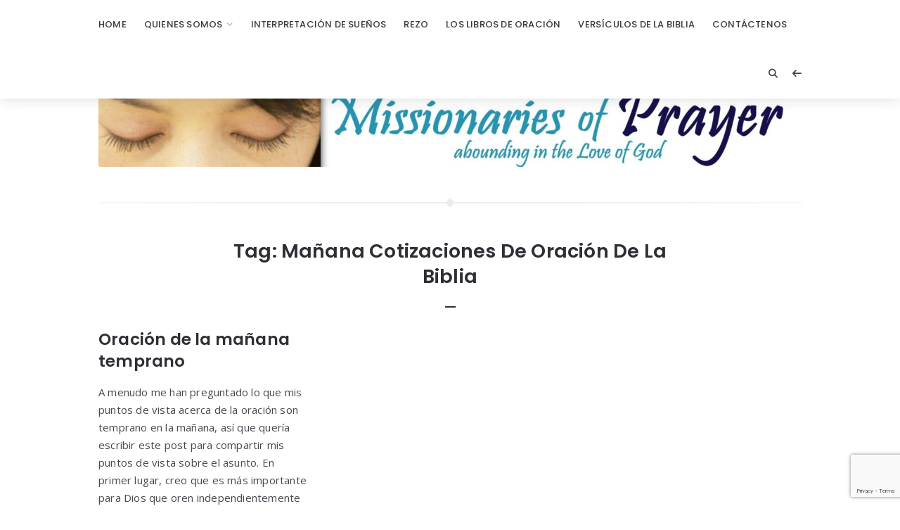

--- FILE ---
content_type: text/html; charset=UTF-8
request_url: https://www.missionariesofprayer.org/es/tag/manana-cotizaciones-de-oracion-de-la-biblia/
body_size: 25813
content:
<!doctype html>
<html lang="es-ES">
<head>
	<meta charset="UTF-8">
	<meta http-equiv="X-UA-Compatible" content="IE=edge">
	<meta name="viewport" content="width=device-width, initial-scale=1, shrink-to-fit=no">

	<link rel="profile" href="https://gmpg.org/xfn/11">
	<link rel="pingback" href="https://www.missionariesofprayer.org/xmlrpc.php">

	<meta name='robots' content='index, follow, max-image-preview:large, max-snippet:-1, max-video-preview:-1' />

	<!-- This site is optimized with the Yoast SEO plugin v26.8 - https://yoast.com/product/yoast-seo-wordpress/ -->
	<title>mañana cotizaciones de oración de la biblia Archives - Missionaries Of Prayer: Christian Prayers</title>
	<link rel="canonical" href="https://www.missionariesofprayer.org/es/tag/manana-cotizaciones-de-oracion-de-la-biblia/" />
	<meta property="og:locale" content="es_ES" />
	<meta property="og:type" content="article" />
	<meta property="og:title" content="mañana cotizaciones de oración de la biblia Archives - Missionaries Of Prayer: Christian Prayers" />
	<meta property="og:url" content="https://www.missionariesofprayer.org/es/tag/manana-cotizaciones-de-oracion-de-la-biblia/" />
	<meta property="og:site_name" content="Missionaries Of Prayer: Christian Prayers" />
	<meta name="twitter:card" content="summary_large_image" />
	<script type="application/ld+json" class="yoast-schema-graph">{"@context":"https://schema.org","@graph":[{"@type":"CollectionPage","@id":"https://www.missionariesofprayer.org/es/tag/manana-cotizaciones-de-oracion-de-la-biblia/","url":"https://www.missionariesofprayer.org/es/tag/manana-cotizaciones-de-oracion-de-la-biblia/","name":"mañana cotizaciones de oración de la biblia Archives - Missionaries Of Prayer: Christian Prayers","isPartOf":{"@id":"http://www.missionariesofprayer.org/es/#website"},"breadcrumb":{"@id":"https://www.missionariesofprayer.org/es/tag/manana-cotizaciones-de-oracion-de-la-biblia/#breadcrumb"},"inLanguage":"es-ES"},{"@type":"BreadcrumbList","@id":"https://www.missionariesofprayer.org/es/tag/manana-cotizaciones-de-oracion-de-la-biblia/#breadcrumb","itemListElement":[{"@type":"ListItem","position":1,"name":"Home","item":"http://www.missionariesofprayer.org/es/"},{"@type":"ListItem","position":2,"name":"mañana cotizaciones de oración de la biblia"}]},{"@type":"WebSite","@id":"http://www.missionariesofprayer.org/es/#website","url":"http://www.missionariesofprayer.org/es/","name":"Missionaries Of Prayer: Christian Prayers","description":"Prayer Ministry","publisher":{"@id":"http://www.missionariesofprayer.org/es/#organization"},"potentialAction":[{"@type":"SearchAction","target":{"@type":"EntryPoint","urlTemplate":"http://www.missionariesofprayer.org/es/?s={search_term_string}"},"query-input":{"@type":"PropertyValueSpecification","valueRequired":true,"valueName":"search_term_string"}}],"inLanguage":"es-ES"},{"@type":"Organization","@id":"http://www.missionariesofprayer.org/es/#organization","name":"Missionaries Of Prayer","url":"http://www.missionariesofprayer.org/es/","logo":{"@type":"ImageObject","inLanguage":"es-ES","@id":"http://www.missionariesofprayer.org/es/#/schema/logo/image/","url":"https://www.missionariesofprayer.org/wp-content/uploads/2022/09/missionaries-of-prayer.jpg","contentUrl":"https://www.missionariesofprayer.org/wp-content/uploads/2022/09/missionaries-of-prayer.jpg","width":2555,"height":298,"caption":"Missionaries Of Prayer"},"image":{"@id":"http://www.missionariesofprayer.org/es/#/schema/logo/image/"},"sameAs":["https://www.facebook.com/PrayerForT​oday/","http://www.instagram.com/htsapm","http://www.pinterest.com/ChristianPrayer","https://www.youtube.com/channel/UCsGM2MDFZ5JkOXRNJKIFT7A"]}]}</script>
	<!-- / Yoast SEO plugin. -->


<link rel='dns-prefetch' href='//cdnjs.cloudflare.com' />
<link rel='dns-prefetch' href='//fonts.googleapis.com' />
<link rel='preconnect' href='//fonts.googleapis.com' />
<link href='//fonts.gstatic.com' crossorigin rel='preconnect' />
<link rel="alternate" type="application/rss+xml" title="Missionaries Of Prayer: Christian Prayers &raquo; Feed" href="https://www.missionariesofprayer.org/es/feed/" />
<link rel="alternate" type="application/rss+xml" title="Missionaries Of Prayer: Christian Prayers &raquo; Comments Feed" href="https://www.missionariesofprayer.org/es/comments/feed/" />
<link rel="alternate" type="application/rss+xml" title="Missionaries Of Prayer: Christian Prayers &raquo; mañana cotizaciones de oración de la biblia Tag Feed" href="https://www.missionariesofprayer.org/es/tag/manana-cotizaciones-de-oracion-de-la-biblia/feed/" />
<style id='wp-img-auto-sizes-contain-inline-css'>
img:is([sizes=auto i],[sizes^="auto," i]){contain-intrinsic-size:3000px 1500px}
/*# sourceURL=wp-img-auto-sizes-contain-inline-css */
</style>
<style id='wp-emoji-styles-inline-css'>

	img.wp-smiley, img.emoji {
		display: inline !important;
		border: none !important;
		box-shadow: none !important;
		height: 1em !important;
		width: 1em !important;
		margin: 0 0.07em !important;
		vertical-align: -0.1em !important;
		background: none !important;
		padding: 0 !important;
	}
/*# sourceURL=wp-emoji-styles-inline-css */
</style>
<link rel='stylesheet' id='wp-block-library-css' href='https://www.missionariesofprayer.org/wp-includes/css/dist/block-library/style.min.css?ver=6.9' media='all' />
<style id='wp-block-categories-inline-css'>
.wp-block-categories{box-sizing:border-box}.wp-block-categories.alignleft{margin-right:2em}.wp-block-categories.alignright{margin-left:2em}.wp-block-categories.wp-block-categories-dropdown.aligncenter{text-align:center}.wp-block-categories .wp-block-categories__label{display:block;width:100%}
/*# sourceURL=https://www.missionariesofprayer.org/wp-includes/blocks/categories/style.min.css */
</style>
<style id='wp-block-image-inline-css'>
.wp-block-image>a,.wp-block-image>figure>a{display:inline-block}.wp-block-image img{box-sizing:border-box;height:auto;max-width:100%;vertical-align:bottom}@media not (prefers-reduced-motion){.wp-block-image img.hide{visibility:hidden}.wp-block-image img.show{animation:show-content-image .4s}}.wp-block-image[style*=border-radius] img,.wp-block-image[style*=border-radius]>a{border-radius:inherit}.wp-block-image.has-custom-border img{box-sizing:border-box}.wp-block-image.aligncenter{text-align:center}.wp-block-image.alignfull>a,.wp-block-image.alignwide>a{width:100%}.wp-block-image.alignfull img,.wp-block-image.alignwide img{height:auto;width:100%}.wp-block-image .aligncenter,.wp-block-image .alignleft,.wp-block-image .alignright,.wp-block-image.aligncenter,.wp-block-image.alignleft,.wp-block-image.alignright{display:table}.wp-block-image .aligncenter>figcaption,.wp-block-image .alignleft>figcaption,.wp-block-image .alignright>figcaption,.wp-block-image.aligncenter>figcaption,.wp-block-image.alignleft>figcaption,.wp-block-image.alignright>figcaption{caption-side:bottom;display:table-caption}.wp-block-image .alignleft{float:left;margin:.5em 1em .5em 0}.wp-block-image .alignright{float:right;margin:.5em 0 .5em 1em}.wp-block-image .aligncenter{margin-left:auto;margin-right:auto}.wp-block-image :where(figcaption){margin-bottom:1em;margin-top:.5em}.wp-block-image.is-style-circle-mask img{border-radius:9999px}@supports ((-webkit-mask-image:none) or (mask-image:none)) or (-webkit-mask-image:none){.wp-block-image.is-style-circle-mask img{border-radius:0;-webkit-mask-image:url('data:image/svg+xml;utf8,<svg viewBox="0 0 100 100" xmlns="http://www.w3.org/2000/svg"><circle cx="50" cy="50" r="50"/></svg>');mask-image:url('data:image/svg+xml;utf8,<svg viewBox="0 0 100 100" xmlns="http://www.w3.org/2000/svg"><circle cx="50" cy="50" r="50"/></svg>');mask-mode:alpha;-webkit-mask-position:center;mask-position:center;-webkit-mask-repeat:no-repeat;mask-repeat:no-repeat;-webkit-mask-size:contain;mask-size:contain}}:root :where(.wp-block-image.is-style-rounded img,.wp-block-image .is-style-rounded img){border-radius:9999px}.wp-block-image figure{margin:0}.wp-lightbox-container{display:flex;flex-direction:column;position:relative}.wp-lightbox-container img{cursor:zoom-in}.wp-lightbox-container img:hover+button{opacity:1}.wp-lightbox-container button{align-items:center;backdrop-filter:blur(16px) saturate(180%);background-color:#5a5a5a40;border:none;border-radius:4px;cursor:zoom-in;display:flex;height:20px;justify-content:center;opacity:0;padding:0;position:absolute;right:16px;text-align:center;top:16px;width:20px;z-index:100}@media not (prefers-reduced-motion){.wp-lightbox-container button{transition:opacity .2s ease}}.wp-lightbox-container button:focus-visible{outline:3px auto #5a5a5a40;outline:3px auto -webkit-focus-ring-color;outline-offset:3px}.wp-lightbox-container button:hover{cursor:pointer;opacity:1}.wp-lightbox-container button:focus{opacity:1}.wp-lightbox-container button:focus,.wp-lightbox-container button:hover,.wp-lightbox-container button:not(:hover):not(:active):not(.has-background){background-color:#5a5a5a40;border:none}.wp-lightbox-overlay{box-sizing:border-box;cursor:zoom-out;height:100vh;left:0;overflow:hidden;position:fixed;top:0;visibility:hidden;width:100%;z-index:100000}.wp-lightbox-overlay .close-button{align-items:center;cursor:pointer;display:flex;justify-content:center;min-height:40px;min-width:40px;padding:0;position:absolute;right:calc(env(safe-area-inset-right) + 16px);top:calc(env(safe-area-inset-top) + 16px);z-index:5000000}.wp-lightbox-overlay .close-button:focus,.wp-lightbox-overlay .close-button:hover,.wp-lightbox-overlay .close-button:not(:hover):not(:active):not(.has-background){background:none;border:none}.wp-lightbox-overlay .lightbox-image-container{height:var(--wp--lightbox-container-height);left:50%;overflow:hidden;position:absolute;top:50%;transform:translate(-50%,-50%);transform-origin:top left;width:var(--wp--lightbox-container-width);z-index:9999999999}.wp-lightbox-overlay .wp-block-image{align-items:center;box-sizing:border-box;display:flex;height:100%;justify-content:center;margin:0;position:relative;transform-origin:0 0;width:100%;z-index:3000000}.wp-lightbox-overlay .wp-block-image img{height:var(--wp--lightbox-image-height);min-height:var(--wp--lightbox-image-height);min-width:var(--wp--lightbox-image-width);width:var(--wp--lightbox-image-width)}.wp-lightbox-overlay .wp-block-image figcaption{display:none}.wp-lightbox-overlay button{background:none;border:none}.wp-lightbox-overlay .scrim{background-color:#fff;height:100%;opacity:.9;position:absolute;width:100%;z-index:2000000}.wp-lightbox-overlay.active{visibility:visible}@media not (prefers-reduced-motion){.wp-lightbox-overlay.active{animation:turn-on-visibility .25s both}.wp-lightbox-overlay.active img{animation:turn-on-visibility .35s both}.wp-lightbox-overlay.show-closing-animation:not(.active){animation:turn-off-visibility .35s both}.wp-lightbox-overlay.show-closing-animation:not(.active) img{animation:turn-off-visibility .25s both}.wp-lightbox-overlay.zoom.active{animation:none;opacity:1;visibility:visible}.wp-lightbox-overlay.zoom.active .lightbox-image-container{animation:lightbox-zoom-in .4s}.wp-lightbox-overlay.zoom.active .lightbox-image-container img{animation:none}.wp-lightbox-overlay.zoom.active .scrim{animation:turn-on-visibility .4s forwards}.wp-lightbox-overlay.zoom.show-closing-animation:not(.active){animation:none}.wp-lightbox-overlay.zoom.show-closing-animation:not(.active) .lightbox-image-container{animation:lightbox-zoom-out .4s}.wp-lightbox-overlay.zoom.show-closing-animation:not(.active) .lightbox-image-container img{animation:none}.wp-lightbox-overlay.zoom.show-closing-animation:not(.active) .scrim{animation:turn-off-visibility .4s forwards}}@keyframes show-content-image{0%{visibility:hidden}99%{visibility:hidden}to{visibility:visible}}@keyframes turn-on-visibility{0%{opacity:0}to{opacity:1}}@keyframes turn-off-visibility{0%{opacity:1;visibility:visible}99%{opacity:0;visibility:visible}to{opacity:0;visibility:hidden}}@keyframes lightbox-zoom-in{0%{transform:translate(calc((-100vw + var(--wp--lightbox-scrollbar-width))/2 + var(--wp--lightbox-initial-left-position)),calc(-50vh + var(--wp--lightbox-initial-top-position))) scale(var(--wp--lightbox-scale))}to{transform:translate(-50%,-50%) scale(1)}}@keyframes lightbox-zoom-out{0%{transform:translate(-50%,-50%) scale(1);visibility:visible}99%{visibility:visible}to{transform:translate(calc((-100vw + var(--wp--lightbox-scrollbar-width))/2 + var(--wp--lightbox-initial-left-position)),calc(-50vh + var(--wp--lightbox-initial-top-position))) scale(var(--wp--lightbox-scale));visibility:hidden}}
/*# sourceURL=https://www.missionariesofprayer.org/wp-includes/blocks/image/style.min.css */
</style>
<style id='wp-block-latest-posts-inline-css'>
.wp-block-latest-posts{box-sizing:border-box}.wp-block-latest-posts.alignleft{margin-right:2em}.wp-block-latest-posts.alignright{margin-left:2em}.wp-block-latest-posts.wp-block-latest-posts__list{list-style:none}.wp-block-latest-posts.wp-block-latest-posts__list li{clear:both;overflow-wrap:break-word}.wp-block-latest-posts.is-grid{display:flex;flex-wrap:wrap}.wp-block-latest-posts.is-grid li{margin:0 1.25em 1.25em 0;width:100%}@media (min-width:600px){.wp-block-latest-posts.columns-2 li{width:calc(50% - .625em)}.wp-block-latest-posts.columns-2 li:nth-child(2n){margin-right:0}.wp-block-latest-posts.columns-3 li{width:calc(33.33333% - .83333em)}.wp-block-latest-posts.columns-3 li:nth-child(3n){margin-right:0}.wp-block-latest-posts.columns-4 li{width:calc(25% - .9375em)}.wp-block-latest-posts.columns-4 li:nth-child(4n){margin-right:0}.wp-block-latest-posts.columns-5 li{width:calc(20% - 1em)}.wp-block-latest-posts.columns-5 li:nth-child(5n){margin-right:0}.wp-block-latest-posts.columns-6 li{width:calc(16.66667% - 1.04167em)}.wp-block-latest-posts.columns-6 li:nth-child(6n){margin-right:0}}:root :where(.wp-block-latest-posts.is-grid){padding:0}:root :where(.wp-block-latest-posts.wp-block-latest-posts__list){padding-left:0}.wp-block-latest-posts__post-author,.wp-block-latest-posts__post-date{display:block;font-size:.8125em}.wp-block-latest-posts__post-excerpt,.wp-block-latest-posts__post-full-content{margin-bottom:1em;margin-top:.5em}.wp-block-latest-posts__featured-image a{display:inline-block}.wp-block-latest-posts__featured-image img{height:auto;max-width:100%;width:auto}.wp-block-latest-posts__featured-image.alignleft{float:left;margin-right:1em}.wp-block-latest-posts__featured-image.alignright{float:right;margin-left:1em}.wp-block-latest-posts__featured-image.aligncenter{margin-bottom:1em;text-align:center}
/*# sourceURL=https://www.missionariesofprayer.org/wp-includes/blocks/latest-posts/style.min.css */
</style>
<style id='wp-block-search-inline-css'>
.wp-block-search__button{margin-left:10px;word-break:normal}.wp-block-search__button.has-icon{line-height:0}.wp-block-search__button svg{height:1.25em;min-height:24px;min-width:24px;width:1.25em;fill:currentColor;vertical-align:text-bottom}:where(.wp-block-search__button){border:1px solid #ccc;padding:6px 10px}.wp-block-search__inside-wrapper{display:flex;flex:auto;flex-wrap:nowrap;max-width:100%}.wp-block-search__label{width:100%}.wp-block-search.wp-block-search__button-only .wp-block-search__button{box-sizing:border-box;display:flex;flex-shrink:0;justify-content:center;margin-left:0;max-width:100%}.wp-block-search.wp-block-search__button-only .wp-block-search__inside-wrapper{min-width:0!important;transition-property:width}.wp-block-search.wp-block-search__button-only .wp-block-search__input{flex-basis:100%;transition-duration:.3s}.wp-block-search.wp-block-search__button-only.wp-block-search__searchfield-hidden,.wp-block-search.wp-block-search__button-only.wp-block-search__searchfield-hidden .wp-block-search__inside-wrapper{overflow:hidden}.wp-block-search.wp-block-search__button-only.wp-block-search__searchfield-hidden .wp-block-search__input{border-left-width:0!important;border-right-width:0!important;flex-basis:0;flex-grow:0;margin:0;min-width:0!important;padding-left:0!important;padding-right:0!important;width:0!important}:where(.wp-block-search__input){appearance:none;border:1px solid #949494;flex-grow:1;font-family:inherit;font-size:inherit;font-style:inherit;font-weight:inherit;letter-spacing:inherit;line-height:inherit;margin-left:0;margin-right:0;min-width:3rem;padding:8px;text-decoration:unset!important;text-transform:inherit}:where(.wp-block-search__button-inside .wp-block-search__inside-wrapper){background-color:#fff;border:1px solid #949494;box-sizing:border-box;padding:4px}:where(.wp-block-search__button-inside .wp-block-search__inside-wrapper) .wp-block-search__input{border:none;border-radius:0;padding:0 4px}:where(.wp-block-search__button-inside .wp-block-search__inside-wrapper) .wp-block-search__input:focus{outline:none}:where(.wp-block-search__button-inside .wp-block-search__inside-wrapper) :where(.wp-block-search__button){padding:4px 8px}.wp-block-search.aligncenter .wp-block-search__inside-wrapper{margin:auto}.wp-block[data-align=right] .wp-block-search.wp-block-search__button-only .wp-block-search__inside-wrapper{float:right}
/*# sourceURL=https://www.missionariesofprayer.org/wp-includes/blocks/search/style.min.css */
</style>
<style id='wp-block-columns-inline-css'>
.wp-block-columns{box-sizing:border-box;display:flex;flex-wrap:wrap!important}@media (min-width:782px){.wp-block-columns{flex-wrap:nowrap!important}}.wp-block-columns{align-items:normal!important}.wp-block-columns.are-vertically-aligned-top{align-items:flex-start}.wp-block-columns.are-vertically-aligned-center{align-items:center}.wp-block-columns.are-vertically-aligned-bottom{align-items:flex-end}@media (max-width:781px){.wp-block-columns:not(.is-not-stacked-on-mobile)>.wp-block-column{flex-basis:100%!important}}@media (min-width:782px){.wp-block-columns:not(.is-not-stacked-on-mobile)>.wp-block-column{flex-basis:0;flex-grow:1}.wp-block-columns:not(.is-not-stacked-on-mobile)>.wp-block-column[style*=flex-basis]{flex-grow:0}}.wp-block-columns.is-not-stacked-on-mobile{flex-wrap:nowrap!important}.wp-block-columns.is-not-stacked-on-mobile>.wp-block-column{flex-basis:0;flex-grow:1}.wp-block-columns.is-not-stacked-on-mobile>.wp-block-column[style*=flex-basis]{flex-grow:0}:where(.wp-block-columns){margin-bottom:1.75em}:where(.wp-block-columns.has-background){padding:1.25em 2.375em}.wp-block-column{flex-grow:1;min-width:0;overflow-wrap:break-word;word-break:break-word}.wp-block-column.is-vertically-aligned-top{align-self:flex-start}.wp-block-column.is-vertically-aligned-center{align-self:center}.wp-block-column.is-vertically-aligned-bottom{align-self:flex-end}.wp-block-column.is-vertically-aligned-stretch{align-self:stretch}.wp-block-column.is-vertically-aligned-bottom,.wp-block-column.is-vertically-aligned-center,.wp-block-column.is-vertically-aligned-top{width:100%}
/*# sourceURL=https://www.missionariesofprayer.org/wp-includes/blocks/columns/style.min.css */
</style>
<style id='wp-block-group-inline-css'>
.wp-block-group{box-sizing:border-box}:where(.wp-block-group.wp-block-group-is-layout-constrained){position:relative}
/*# sourceURL=https://www.missionariesofprayer.org/wp-includes/blocks/group/style.min.css */
</style>
<style id='wp-block-quote-inline-css'>
.wp-block-quote{box-sizing:border-box;overflow-wrap:break-word}.wp-block-quote.is-large:where(:not(.is-style-plain)),.wp-block-quote.is-style-large:where(:not(.is-style-plain)){margin-bottom:1em;padding:0 1em}.wp-block-quote.is-large:where(:not(.is-style-plain)) p,.wp-block-quote.is-style-large:where(:not(.is-style-plain)) p{font-size:1.5em;font-style:italic;line-height:1.6}.wp-block-quote.is-large:where(:not(.is-style-plain)) cite,.wp-block-quote.is-large:where(:not(.is-style-plain)) footer,.wp-block-quote.is-style-large:where(:not(.is-style-plain)) cite,.wp-block-quote.is-style-large:where(:not(.is-style-plain)) footer{font-size:1.125em;text-align:right}.wp-block-quote>cite{display:block}
/*# sourceURL=https://www.missionariesofprayer.org/wp-includes/blocks/quote/style.min.css */
</style>
<style id='wp-block-separator-inline-css'>
@charset "UTF-8";.wp-block-separator{border:none;border-top:2px solid}:root :where(.wp-block-separator.is-style-dots){height:auto;line-height:1;text-align:center}:root :where(.wp-block-separator.is-style-dots):before{color:currentColor;content:"···";font-family:serif;font-size:1.5em;letter-spacing:2em;padding-left:2em}.wp-block-separator.is-style-dots{background:none!important;border:none!important}
/*# sourceURL=https://www.missionariesofprayer.org/wp-includes/blocks/separator/style.min.css */
</style>
<style id='wp-block-social-links-inline-css'>
.wp-block-social-links{background:none;box-sizing:border-box;margin-left:0;padding-left:0;padding-right:0;text-indent:0}.wp-block-social-links .wp-social-link a,.wp-block-social-links .wp-social-link a:hover{border-bottom:0;box-shadow:none;text-decoration:none}.wp-block-social-links .wp-social-link svg{height:1em;width:1em}.wp-block-social-links .wp-social-link span:not(.screen-reader-text){font-size:.65em;margin-left:.5em;margin-right:.5em}.wp-block-social-links.has-small-icon-size{font-size:16px}.wp-block-social-links,.wp-block-social-links.has-normal-icon-size{font-size:24px}.wp-block-social-links.has-large-icon-size{font-size:36px}.wp-block-social-links.has-huge-icon-size{font-size:48px}.wp-block-social-links.aligncenter{display:flex;justify-content:center}.wp-block-social-links.alignright{justify-content:flex-end}.wp-block-social-link{border-radius:9999px;display:block}@media not (prefers-reduced-motion){.wp-block-social-link{transition:transform .1s ease}}.wp-block-social-link{height:auto}.wp-block-social-link a{align-items:center;display:flex;line-height:0}.wp-block-social-link:hover{transform:scale(1.1)}.wp-block-social-links .wp-block-social-link.wp-social-link{display:inline-block;margin:0;padding:0}.wp-block-social-links .wp-block-social-link.wp-social-link .wp-block-social-link-anchor,.wp-block-social-links .wp-block-social-link.wp-social-link .wp-block-social-link-anchor svg,.wp-block-social-links .wp-block-social-link.wp-social-link .wp-block-social-link-anchor:active,.wp-block-social-links .wp-block-social-link.wp-social-link .wp-block-social-link-anchor:hover,.wp-block-social-links .wp-block-social-link.wp-social-link .wp-block-social-link-anchor:visited{color:currentColor;fill:currentColor}:where(.wp-block-social-links:not(.is-style-logos-only)) .wp-social-link{background-color:#f0f0f0;color:#444}:where(.wp-block-social-links:not(.is-style-logos-only)) .wp-social-link-amazon{background-color:#f90;color:#fff}:where(.wp-block-social-links:not(.is-style-logos-only)) .wp-social-link-bandcamp{background-color:#1ea0c3;color:#fff}:where(.wp-block-social-links:not(.is-style-logos-only)) .wp-social-link-behance{background-color:#0757fe;color:#fff}:where(.wp-block-social-links:not(.is-style-logos-only)) .wp-social-link-bluesky{background-color:#0a7aff;color:#fff}:where(.wp-block-social-links:not(.is-style-logos-only)) .wp-social-link-codepen{background-color:#1e1f26;color:#fff}:where(.wp-block-social-links:not(.is-style-logos-only)) .wp-social-link-deviantart{background-color:#02e49b;color:#fff}:where(.wp-block-social-links:not(.is-style-logos-only)) .wp-social-link-discord{background-color:#5865f2;color:#fff}:where(.wp-block-social-links:not(.is-style-logos-only)) .wp-social-link-dribbble{background-color:#e94c89;color:#fff}:where(.wp-block-social-links:not(.is-style-logos-only)) .wp-social-link-dropbox{background-color:#4280ff;color:#fff}:where(.wp-block-social-links:not(.is-style-logos-only)) .wp-social-link-etsy{background-color:#f45800;color:#fff}:where(.wp-block-social-links:not(.is-style-logos-only)) .wp-social-link-facebook{background-color:#0866ff;color:#fff}:where(.wp-block-social-links:not(.is-style-logos-only)) .wp-social-link-fivehundredpx{background-color:#000;color:#fff}:where(.wp-block-social-links:not(.is-style-logos-only)) .wp-social-link-flickr{background-color:#0461dd;color:#fff}:where(.wp-block-social-links:not(.is-style-logos-only)) .wp-social-link-foursquare{background-color:#e65678;color:#fff}:where(.wp-block-social-links:not(.is-style-logos-only)) .wp-social-link-github{background-color:#24292d;color:#fff}:where(.wp-block-social-links:not(.is-style-logos-only)) .wp-social-link-goodreads{background-color:#eceadd;color:#382110}:where(.wp-block-social-links:not(.is-style-logos-only)) .wp-social-link-google{background-color:#ea4434;color:#fff}:where(.wp-block-social-links:not(.is-style-logos-only)) .wp-social-link-gravatar{background-color:#1d4fc4;color:#fff}:where(.wp-block-social-links:not(.is-style-logos-only)) .wp-social-link-instagram{background-color:#f00075;color:#fff}:where(.wp-block-social-links:not(.is-style-logos-only)) .wp-social-link-lastfm{background-color:#e21b24;color:#fff}:where(.wp-block-social-links:not(.is-style-logos-only)) .wp-social-link-linkedin{background-color:#0d66c2;color:#fff}:where(.wp-block-social-links:not(.is-style-logos-only)) .wp-social-link-mastodon{background-color:#3288d4;color:#fff}:where(.wp-block-social-links:not(.is-style-logos-only)) .wp-social-link-medium{background-color:#000;color:#fff}:where(.wp-block-social-links:not(.is-style-logos-only)) .wp-social-link-meetup{background-color:#f6405f;color:#fff}:where(.wp-block-social-links:not(.is-style-logos-only)) .wp-social-link-patreon{background-color:#000;color:#fff}:where(.wp-block-social-links:not(.is-style-logos-only)) .wp-social-link-pinterest{background-color:#e60122;color:#fff}:where(.wp-block-social-links:not(.is-style-logos-only)) .wp-social-link-pocket{background-color:#ef4155;color:#fff}:where(.wp-block-social-links:not(.is-style-logos-only)) .wp-social-link-reddit{background-color:#ff4500;color:#fff}:where(.wp-block-social-links:not(.is-style-logos-only)) .wp-social-link-skype{background-color:#0478d7;color:#fff}:where(.wp-block-social-links:not(.is-style-logos-only)) .wp-social-link-snapchat{background-color:#fefc00;color:#fff;stroke:#000}:where(.wp-block-social-links:not(.is-style-logos-only)) .wp-social-link-soundcloud{background-color:#ff5600;color:#fff}:where(.wp-block-social-links:not(.is-style-logos-only)) .wp-social-link-spotify{background-color:#1bd760;color:#fff}:where(.wp-block-social-links:not(.is-style-logos-only)) .wp-social-link-telegram{background-color:#2aabee;color:#fff}:where(.wp-block-social-links:not(.is-style-logos-only)) .wp-social-link-threads{background-color:#000;color:#fff}:where(.wp-block-social-links:not(.is-style-logos-only)) .wp-social-link-tiktok{background-color:#000;color:#fff}:where(.wp-block-social-links:not(.is-style-logos-only)) .wp-social-link-tumblr{background-color:#011835;color:#fff}:where(.wp-block-social-links:not(.is-style-logos-only)) .wp-social-link-twitch{background-color:#6440a4;color:#fff}:where(.wp-block-social-links:not(.is-style-logos-only)) .wp-social-link-twitter{background-color:#1da1f2;color:#fff}:where(.wp-block-social-links:not(.is-style-logos-only)) .wp-social-link-vimeo{background-color:#1eb7ea;color:#fff}:where(.wp-block-social-links:not(.is-style-logos-only)) .wp-social-link-vk{background-color:#4680c2;color:#fff}:where(.wp-block-social-links:not(.is-style-logos-only)) .wp-social-link-wordpress{background-color:#3499cd;color:#fff}:where(.wp-block-social-links:not(.is-style-logos-only)) .wp-social-link-whatsapp{background-color:#25d366;color:#fff}:where(.wp-block-social-links:not(.is-style-logos-only)) .wp-social-link-x{background-color:#000;color:#fff}:where(.wp-block-social-links:not(.is-style-logos-only)) .wp-social-link-yelp{background-color:#d32422;color:#fff}:where(.wp-block-social-links:not(.is-style-logos-only)) .wp-social-link-youtube{background-color:red;color:#fff}:where(.wp-block-social-links.is-style-logos-only) .wp-social-link{background:none}:where(.wp-block-social-links.is-style-logos-only) .wp-social-link svg{height:1.25em;width:1.25em}:where(.wp-block-social-links.is-style-logos-only) .wp-social-link-amazon{color:#f90}:where(.wp-block-social-links.is-style-logos-only) .wp-social-link-bandcamp{color:#1ea0c3}:where(.wp-block-social-links.is-style-logos-only) .wp-social-link-behance{color:#0757fe}:where(.wp-block-social-links.is-style-logos-only) .wp-social-link-bluesky{color:#0a7aff}:where(.wp-block-social-links.is-style-logos-only) .wp-social-link-codepen{color:#1e1f26}:where(.wp-block-social-links.is-style-logos-only) .wp-social-link-deviantart{color:#02e49b}:where(.wp-block-social-links.is-style-logos-only) .wp-social-link-discord{color:#5865f2}:where(.wp-block-social-links.is-style-logos-only) .wp-social-link-dribbble{color:#e94c89}:where(.wp-block-social-links.is-style-logos-only) .wp-social-link-dropbox{color:#4280ff}:where(.wp-block-social-links.is-style-logos-only) .wp-social-link-etsy{color:#f45800}:where(.wp-block-social-links.is-style-logos-only) .wp-social-link-facebook{color:#0866ff}:where(.wp-block-social-links.is-style-logos-only) .wp-social-link-fivehundredpx{color:#000}:where(.wp-block-social-links.is-style-logos-only) .wp-social-link-flickr{color:#0461dd}:where(.wp-block-social-links.is-style-logos-only) .wp-social-link-foursquare{color:#e65678}:where(.wp-block-social-links.is-style-logos-only) .wp-social-link-github{color:#24292d}:where(.wp-block-social-links.is-style-logos-only) .wp-social-link-goodreads{color:#382110}:where(.wp-block-social-links.is-style-logos-only) .wp-social-link-google{color:#ea4434}:where(.wp-block-social-links.is-style-logos-only) .wp-social-link-gravatar{color:#1d4fc4}:where(.wp-block-social-links.is-style-logos-only) .wp-social-link-instagram{color:#f00075}:where(.wp-block-social-links.is-style-logos-only) .wp-social-link-lastfm{color:#e21b24}:where(.wp-block-social-links.is-style-logos-only) .wp-social-link-linkedin{color:#0d66c2}:where(.wp-block-social-links.is-style-logos-only) .wp-social-link-mastodon{color:#3288d4}:where(.wp-block-social-links.is-style-logos-only) .wp-social-link-medium{color:#000}:where(.wp-block-social-links.is-style-logos-only) .wp-social-link-meetup{color:#f6405f}:where(.wp-block-social-links.is-style-logos-only) .wp-social-link-patreon{color:#000}:where(.wp-block-social-links.is-style-logos-only) .wp-social-link-pinterest{color:#e60122}:where(.wp-block-social-links.is-style-logos-only) .wp-social-link-pocket{color:#ef4155}:where(.wp-block-social-links.is-style-logos-only) .wp-social-link-reddit{color:#ff4500}:where(.wp-block-social-links.is-style-logos-only) .wp-social-link-skype{color:#0478d7}:where(.wp-block-social-links.is-style-logos-only) .wp-social-link-snapchat{color:#fff;stroke:#000}:where(.wp-block-social-links.is-style-logos-only) .wp-social-link-soundcloud{color:#ff5600}:where(.wp-block-social-links.is-style-logos-only) .wp-social-link-spotify{color:#1bd760}:where(.wp-block-social-links.is-style-logos-only) .wp-social-link-telegram{color:#2aabee}:where(.wp-block-social-links.is-style-logos-only) .wp-social-link-threads{color:#000}:where(.wp-block-social-links.is-style-logos-only) .wp-social-link-tiktok{color:#000}:where(.wp-block-social-links.is-style-logos-only) .wp-social-link-tumblr{color:#011835}:where(.wp-block-social-links.is-style-logos-only) .wp-social-link-twitch{color:#6440a4}:where(.wp-block-social-links.is-style-logos-only) .wp-social-link-twitter{color:#1da1f2}:where(.wp-block-social-links.is-style-logos-only) .wp-social-link-vimeo{color:#1eb7ea}:where(.wp-block-social-links.is-style-logos-only) .wp-social-link-vk{color:#4680c2}:where(.wp-block-social-links.is-style-logos-only) .wp-social-link-whatsapp{color:#25d366}:where(.wp-block-social-links.is-style-logos-only) .wp-social-link-wordpress{color:#3499cd}:where(.wp-block-social-links.is-style-logos-only) .wp-social-link-x{color:#000}:where(.wp-block-social-links.is-style-logos-only) .wp-social-link-yelp{color:#d32422}:where(.wp-block-social-links.is-style-logos-only) .wp-social-link-youtube{color:red}.wp-block-social-links.is-style-pill-shape .wp-social-link{width:auto}:root :where(.wp-block-social-links .wp-social-link a){padding:.25em}:root :where(.wp-block-social-links.is-style-logos-only .wp-social-link a){padding:0}:root :where(.wp-block-social-links.is-style-pill-shape .wp-social-link a){padding-left:.6666666667em;padding-right:.6666666667em}.wp-block-social-links:not(.has-icon-color):not(.has-icon-background-color) .wp-social-link-snapchat .wp-block-social-link-label{color:#000}
/*# sourceURL=https://www.missionariesofprayer.org/wp-includes/blocks/social-links/style.min.css */
</style>
<style id='global-styles-inline-css'>
:root{--wp--preset--aspect-ratio--square: 1;--wp--preset--aspect-ratio--4-3: 4/3;--wp--preset--aspect-ratio--3-4: 3/4;--wp--preset--aspect-ratio--3-2: 3/2;--wp--preset--aspect-ratio--2-3: 2/3;--wp--preset--aspect-ratio--16-9: 16/9;--wp--preset--aspect-ratio--9-16: 9/16;--wp--preset--color--black: #000000;--wp--preset--color--cyan-bluish-gray: #abb8c3;--wp--preset--color--white: #ffffff;--wp--preset--color--pale-pink: #f78da7;--wp--preset--color--vivid-red: #cf2e2e;--wp--preset--color--luminous-vivid-orange: #ff6900;--wp--preset--color--luminous-vivid-amber: #fcb900;--wp--preset--color--light-green-cyan: #7bdcb5;--wp--preset--color--vivid-green-cyan: #00d084;--wp--preset--color--pale-cyan-blue: #8ed1fc;--wp--preset--color--vivid-cyan-blue: #0693e3;--wp--preset--color--vivid-purple: #9b51e0;--wp--preset--color--light-gray: #8f8f9c;--wp--preset--color--green: #6fff80;--wp--preset--color--blue: #6f6fff;--wp--preset--color--purple: #ff6ff6;--wp--preset--color--red: #ff6f89;--wp--preset--color--orange: #ffb06f;--wp--preset--color--yellow: #fffb6f;--wp--preset--gradient--vivid-cyan-blue-to-vivid-purple: linear-gradient(135deg,rgb(6,147,227) 0%,rgb(155,81,224) 100%);--wp--preset--gradient--light-green-cyan-to-vivid-green-cyan: linear-gradient(135deg,rgb(122,220,180) 0%,rgb(0,208,130) 100%);--wp--preset--gradient--luminous-vivid-amber-to-luminous-vivid-orange: linear-gradient(135deg,rgb(252,185,0) 0%,rgb(255,105,0) 100%);--wp--preset--gradient--luminous-vivid-orange-to-vivid-red: linear-gradient(135deg,rgb(255,105,0) 0%,rgb(207,46,46) 100%);--wp--preset--gradient--very-light-gray-to-cyan-bluish-gray: linear-gradient(135deg,rgb(238,238,238) 0%,rgb(169,184,195) 100%);--wp--preset--gradient--cool-to-warm-spectrum: linear-gradient(135deg,rgb(74,234,220) 0%,rgb(151,120,209) 20%,rgb(207,42,186) 40%,rgb(238,44,130) 60%,rgb(251,105,98) 80%,rgb(254,248,76) 100%);--wp--preset--gradient--blush-light-purple: linear-gradient(135deg,rgb(255,206,236) 0%,rgb(152,150,240) 100%);--wp--preset--gradient--blush-bordeaux: linear-gradient(135deg,rgb(254,205,165) 0%,rgb(254,45,45) 50%,rgb(107,0,62) 100%);--wp--preset--gradient--luminous-dusk: linear-gradient(135deg,rgb(255,203,112) 0%,rgb(199,81,192) 50%,rgb(65,88,208) 100%);--wp--preset--gradient--pale-ocean: linear-gradient(135deg,rgb(255,245,203) 0%,rgb(182,227,212) 50%,rgb(51,167,181) 100%);--wp--preset--gradient--electric-grass: linear-gradient(135deg,rgb(202,248,128) 0%,rgb(113,206,126) 100%);--wp--preset--gradient--midnight: linear-gradient(135deg,rgb(2,3,129) 0%,rgb(40,116,252) 100%);--wp--preset--font-size--small: 13px;--wp--preset--font-size--medium: 20px;--wp--preset--font-size--large: 36px;--wp--preset--font-size--x-large: 42px;--wp--preset--spacing--20: 0.44rem;--wp--preset--spacing--30: 0.67rem;--wp--preset--spacing--40: 1rem;--wp--preset--spacing--50: 1.5rem;--wp--preset--spacing--60: 2.25rem;--wp--preset--spacing--70: 3.38rem;--wp--preset--spacing--80: 5.06rem;--wp--preset--shadow--natural: 6px 6px 9px rgba(0, 0, 0, 0.2);--wp--preset--shadow--deep: 12px 12px 50px rgba(0, 0, 0, 0.4);--wp--preset--shadow--sharp: 6px 6px 0px rgba(0, 0, 0, 0.2);--wp--preset--shadow--outlined: 6px 6px 0px -3px rgb(255, 255, 255), 6px 6px rgb(0, 0, 0);--wp--preset--shadow--crisp: 6px 6px 0px rgb(0, 0, 0);}:where(.is-layout-flex){gap: 0.5em;}:where(.is-layout-grid){gap: 0.5em;}body .is-layout-flex{display: flex;}.is-layout-flex{flex-wrap: wrap;align-items: center;}.is-layout-flex > :is(*, div){margin: 0;}body .is-layout-grid{display: grid;}.is-layout-grid > :is(*, div){margin: 0;}:where(.wp-block-columns.is-layout-flex){gap: 2em;}:where(.wp-block-columns.is-layout-grid){gap: 2em;}:where(.wp-block-post-template.is-layout-flex){gap: 1.25em;}:where(.wp-block-post-template.is-layout-grid){gap: 1.25em;}.has-black-color{color: var(--wp--preset--color--black) !important;}.has-cyan-bluish-gray-color{color: var(--wp--preset--color--cyan-bluish-gray) !important;}.has-white-color{color: var(--wp--preset--color--white) !important;}.has-pale-pink-color{color: var(--wp--preset--color--pale-pink) !important;}.has-vivid-red-color{color: var(--wp--preset--color--vivid-red) !important;}.has-luminous-vivid-orange-color{color: var(--wp--preset--color--luminous-vivid-orange) !important;}.has-luminous-vivid-amber-color{color: var(--wp--preset--color--luminous-vivid-amber) !important;}.has-light-green-cyan-color{color: var(--wp--preset--color--light-green-cyan) !important;}.has-vivid-green-cyan-color{color: var(--wp--preset--color--vivid-green-cyan) !important;}.has-pale-cyan-blue-color{color: var(--wp--preset--color--pale-cyan-blue) !important;}.has-vivid-cyan-blue-color{color: var(--wp--preset--color--vivid-cyan-blue) !important;}.has-vivid-purple-color{color: var(--wp--preset--color--vivid-purple) !important;}.has-black-background-color{background-color: var(--wp--preset--color--black) !important;}.has-cyan-bluish-gray-background-color{background-color: var(--wp--preset--color--cyan-bluish-gray) !important;}.has-white-background-color{background-color: var(--wp--preset--color--white) !important;}.has-pale-pink-background-color{background-color: var(--wp--preset--color--pale-pink) !important;}.has-vivid-red-background-color{background-color: var(--wp--preset--color--vivid-red) !important;}.has-luminous-vivid-orange-background-color{background-color: var(--wp--preset--color--luminous-vivid-orange) !important;}.has-luminous-vivid-amber-background-color{background-color: var(--wp--preset--color--luminous-vivid-amber) !important;}.has-light-green-cyan-background-color{background-color: var(--wp--preset--color--light-green-cyan) !important;}.has-vivid-green-cyan-background-color{background-color: var(--wp--preset--color--vivid-green-cyan) !important;}.has-pale-cyan-blue-background-color{background-color: var(--wp--preset--color--pale-cyan-blue) !important;}.has-vivid-cyan-blue-background-color{background-color: var(--wp--preset--color--vivid-cyan-blue) !important;}.has-vivid-purple-background-color{background-color: var(--wp--preset--color--vivid-purple) !important;}.has-black-border-color{border-color: var(--wp--preset--color--black) !important;}.has-cyan-bluish-gray-border-color{border-color: var(--wp--preset--color--cyan-bluish-gray) !important;}.has-white-border-color{border-color: var(--wp--preset--color--white) !important;}.has-pale-pink-border-color{border-color: var(--wp--preset--color--pale-pink) !important;}.has-vivid-red-border-color{border-color: var(--wp--preset--color--vivid-red) !important;}.has-luminous-vivid-orange-border-color{border-color: var(--wp--preset--color--luminous-vivid-orange) !important;}.has-luminous-vivid-amber-border-color{border-color: var(--wp--preset--color--luminous-vivid-amber) !important;}.has-light-green-cyan-border-color{border-color: var(--wp--preset--color--light-green-cyan) !important;}.has-vivid-green-cyan-border-color{border-color: var(--wp--preset--color--vivid-green-cyan) !important;}.has-pale-cyan-blue-border-color{border-color: var(--wp--preset--color--pale-cyan-blue) !important;}.has-vivid-cyan-blue-border-color{border-color: var(--wp--preset--color--vivid-cyan-blue) !important;}.has-vivid-purple-border-color{border-color: var(--wp--preset--color--vivid-purple) !important;}.has-vivid-cyan-blue-to-vivid-purple-gradient-background{background: var(--wp--preset--gradient--vivid-cyan-blue-to-vivid-purple) !important;}.has-light-green-cyan-to-vivid-green-cyan-gradient-background{background: var(--wp--preset--gradient--light-green-cyan-to-vivid-green-cyan) !important;}.has-luminous-vivid-amber-to-luminous-vivid-orange-gradient-background{background: var(--wp--preset--gradient--luminous-vivid-amber-to-luminous-vivid-orange) !important;}.has-luminous-vivid-orange-to-vivid-red-gradient-background{background: var(--wp--preset--gradient--luminous-vivid-orange-to-vivid-red) !important;}.has-very-light-gray-to-cyan-bluish-gray-gradient-background{background: var(--wp--preset--gradient--very-light-gray-to-cyan-bluish-gray) !important;}.has-cool-to-warm-spectrum-gradient-background{background: var(--wp--preset--gradient--cool-to-warm-spectrum) !important;}.has-blush-light-purple-gradient-background{background: var(--wp--preset--gradient--blush-light-purple) !important;}.has-blush-bordeaux-gradient-background{background: var(--wp--preset--gradient--blush-bordeaux) !important;}.has-luminous-dusk-gradient-background{background: var(--wp--preset--gradient--luminous-dusk) !important;}.has-pale-ocean-gradient-background{background: var(--wp--preset--gradient--pale-ocean) !important;}.has-electric-grass-gradient-background{background: var(--wp--preset--gradient--electric-grass) !important;}.has-midnight-gradient-background{background: var(--wp--preset--gradient--midnight) !important;}.has-small-font-size{font-size: var(--wp--preset--font-size--small) !important;}.has-medium-font-size{font-size: var(--wp--preset--font-size--medium) !important;}.has-large-font-size{font-size: var(--wp--preset--font-size--large) !important;}.has-x-large-font-size{font-size: var(--wp--preset--font-size--x-large) !important;}
:where(.wp-block-columns.is-layout-flex){gap: 2em;}:where(.wp-block-columns.is-layout-grid){gap: 2em;}
/*# sourceURL=global-styles-inline-css */
</style>
<style id='core-block-supports-inline-css'>
.wp-container-core-columns-is-layout-9d6595d7{flex-wrap:nowrap;}
/*# sourceURL=core-block-supports-inline-css */
</style>

<style id='classic-theme-styles-inline-css'>
/*! This file is auto-generated */
.wp-block-button__link{color:#fff;background-color:#32373c;border-radius:9999px;box-shadow:none;text-decoration:none;padding:calc(.667em + 2px) calc(1.333em + 2px);font-size:1.125em}.wp-block-file__button{background:#32373c;color:#fff;text-decoration:none}
/*# sourceURL=/wp-includes/css/classic-themes.min.css */
</style>
<link rel='stylesheet' id='bbp-default-css' href='https://www.missionariesofprayer.org/wp-content/plugins/bbpress/templates/default/css/bbpress.min.css?ver=2.6.14' media='all' />
<link rel='stylesheet' id='contact-form-7-css' href='https://www.missionariesofprayer.org/wp-content/plugins/contact-form-7/includes/css/styles.css?ver=6.1.4' media='all' />
<link rel='stylesheet' id='dmf-bootstrap-css' href='https://www.missionariesofprayer.org/wp-content/plugins/dream-meaning-finder_//css/bootstrap.min.css?ver=6.9' media='all' />
<link rel='stylesheet' id='dmf-style-css' href='https://www.missionariesofprayer.org/wp-content/plugins/dream-meaning-finder_//css/style.css?ver=6.9' media='all' />
<link rel='stylesheet' id='font-awesome-follow-css' href='https://cdnjs.cloudflare.com/ajax/libs/font-awesome/4.7.0/css/font-awesome.min.css?ver=6.9' media='all' />
<link rel='stylesheet' id='kk_voting-css' href='https://www.missionariesofprayer.org/wp-content/plugins/kk_voting_/public/css/kk_voting-public.css?ver=1.0.0' media='all' />
<link rel='stylesheet' id='yop-public-css' href='https://www.missionariesofprayer.org/wp-content/plugins/yop-poll/public/assets/css/yop-poll-public-6.5.39.css?ver=6.9' media='all' />
<link rel='stylesheet' id='wpml-legacy-horizontal-list-0-css' href='https://www.missionariesofprayer.org/wp-content/plugins/sitepress-multilingual-cms/templates/language-switchers/legacy-list-horizontal/style.min.css?ver=1' media='all' />
<style id='wpml-legacy-horizontal-list-0-inline-css'>
.wpml-ls-statics-footer{background-color:#eeeeee;}.wpml-ls-statics-footer, .wpml-ls-statics-footer .wpml-ls-sub-menu, .wpml-ls-statics-footer a {border-color:#cdcdcd;}.wpml-ls-statics-footer a, .wpml-ls-statics-footer .wpml-ls-sub-menu a, .wpml-ls-statics-footer .wpml-ls-sub-menu a:link, .wpml-ls-statics-footer li:not(.wpml-ls-current-language) .wpml-ls-link, .wpml-ls-statics-footer li:not(.wpml-ls-current-language) .wpml-ls-link:link {color:#444444;background-color:#fba100;}.wpml-ls-statics-footer .wpml-ls-sub-menu a:hover,.wpml-ls-statics-footer .wpml-ls-sub-menu a:focus, .wpml-ls-statics-footer .wpml-ls-sub-menu a:link:hover, .wpml-ls-statics-footer .wpml-ls-sub-menu a:link:focus {color:#000000;background-color:#eeeeee;}.wpml-ls-statics-footer .wpml-ls-current-language > a {color:#3f3f3f;background-color:#fba100;}.wpml-ls-statics-footer .wpml-ls-current-language:hover>a, .wpml-ls-statics-footer .wpml-ls-current-language>a:focus {color:#000000;background-color:#eeeeee;}
.wpml-ls-statics-shortcode_actions{background-color:#eeeeee;}.wpml-ls-statics-shortcode_actions, .wpml-ls-statics-shortcode_actions .wpml-ls-sub-menu, .wpml-ls-statics-shortcode_actions a {border-color:#cdcdcd;}.wpml-ls-statics-shortcode_actions a, .wpml-ls-statics-shortcode_actions .wpml-ls-sub-menu a, .wpml-ls-statics-shortcode_actions .wpml-ls-sub-menu a:link, .wpml-ls-statics-shortcode_actions li:not(.wpml-ls-current-language) .wpml-ls-link, .wpml-ls-statics-shortcode_actions li:not(.wpml-ls-current-language) .wpml-ls-link:link {color:#444444;background-color:#fba100;}.wpml-ls-statics-shortcode_actions .wpml-ls-sub-menu a:hover,.wpml-ls-statics-shortcode_actions .wpml-ls-sub-menu a:focus, .wpml-ls-statics-shortcode_actions .wpml-ls-sub-menu a:link:hover, .wpml-ls-statics-shortcode_actions .wpml-ls-sub-menu a:link:focus {color:#000000;background-color:#eeeeee;}.wpml-ls-statics-shortcode_actions .wpml-ls-current-language > a {color:#444444;background-color:#fba100;}.wpml-ls-statics-shortcode_actions .wpml-ls-current-language:hover>a, .wpml-ls-statics-shortcode_actions .wpml-ls-current-language>a:focus {color:#000000;background-color:#eeeeee;}
/*# sourceURL=wpml-legacy-horizontal-list-0-inline-css */
</style>
<link rel='stylesheet' id='cms-navigation-style-base-css' href='https://www.missionariesofprayer.org/wp-content/plugins/wpml-cms-nav/res/css/cms-navigation-base.css?ver=1.5.6' media='screen' />
<link rel='stylesheet' id='cms-navigation-style-css' href='https://www.missionariesofprayer.org/wp-content/plugins/wpml-cms-nav/res/css/cms-navigation.css?ver=1.5.6' media='screen' />
<link rel='stylesheet' id='orin-fonts-css' href='//fonts.googleapis.com/css2?family=Open+Sans:ital,wght@0,400;0,700;1,400;1,700&#038;family=Poppins:ital,wght@0,300;0,500;0,600;0,700;1,600;1,700&#038;family=Source+Sans+Pro:ital,wght@0,400;0,600;1,400&#038;family=Yeseva+One&#038;display=swap' media='all' />
<link rel='stylesheet' id='bootstrap-css' href='https://www.missionariesofprayer.org/wp-content/themes/orin/css/bootstrap.min.css?ver=3.4.1' media='all' />
<link rel='stylesheet' id='bootstrap-theme-css' href='https://www.missionariesofprayer.org/wp-content/themes/orin/css/bootstrap-theme.min.css?ver=3.4.1' media='all' />
<link rel='stylesheet' id='orin-ie10-viewport-bug-workaround-css' href='https://www.missionariesofprayer.org/wp-content/themes/orin/css/ie10-viewport-bug-workaround.css?ver=3.4.1' media='all' />
<link rel='stylesheet' id='orin-font-awesome-all-css' href='https://www.missionariesofprayer.org/wp-content/themes/orin/assets/fontawesome/css/all.min.css?ver=7.1.0' media='all' />
<link rel='stylesheet' id='orin-font-awesome-v5-font-face-css' href='https://www.missionariesofprayer.org/wp-content/themes/orin/assets/fontawesome/css/v5-font-face.min.css?ver=7.1.0' media='all' />
<link rel='stylesheet' id='tiny-slider-css' href='https://www.missionariesofprayer.org/wp-content/themes/orin/assets/tiny-slider/tiny-slider.css?ver=2.9.4' media='all' />
<link rel='stylesheet' id='magnific-popup-css' href='https://www.missionariesofprayer.org/wp-content/themes/orin/assets/magnific-popup/magnific-popup.css?ver=1.2.0' media='all' />
<link rel='stylesheet' id='orin-style-css' href='https://www.missionariesofprayer.org/wp-content/themes/orin/style.css?ver=1.4.0' media='all' />
<style id='orin-style-inline-css'>

		.bwp-post-wrap:hover .bwp-post-content::before {
			width: 30px;
		}
		.bwp-post-media-overlay,
		.bwp-post-hover-icon {
			display: none;
		}
		.bwp-posts .bwp-post-metadata {
			display: none;
		}
		a:hover,
		a:focus,
		h1 a:hover,
		h2 a:hover,
		h3 a:hover,
		h4 a:hover,
		h5 a:hover,
		h6 a:hover,
		h1 a:focus,
		h2 a:focus,
		h3 a:focus,
		h4 a:focus,
		h5 a:focus,
		h6 a:focus,
		.sf-menu a:hover,
		.sf-menu a:focus,
		.sf-menu > li:hover > a,
		.sf-menu > .current-menu-item > a,
		.sf-menu > .current-menu-ancestor > a,
		.sf-menu > .current-menu-ancestor > .sf-with-ul::after,
		.sf-menu ul li a:hover,
		.sf-menu ul > li:hover > a,
		.sf-menu ul > .current-menu-item > a,
		.sf-menu ul > .current-menu-ancestor > a,
		.sf-menu ul > .current-menu-ancestor > .sf-with-ul::after,
		.sf-arrows > li > .sf-with-ul:focus::after,
		.sf-arrows > li:hover > .sf-with-ul::after,
		.sf-arrows > .sfHover > .sf-with-ul::after,
		.sf-arrows ul li > .sf-with-ul:focus::after,
		.sf-arrows ul li:hover > .sf-with-ul::after,
		.sf-arrows ul .sfHover > .sf-with-ul::after,
		#bwp-toggle-mobile-menu:hover,
		#bwp-toggle-mobile-menu.bwp-active,
		.bwp-mobile-menu li a:hover,
		.bwp-mobile-menu .current-menu-item > a,
		.bwp-toggle-mobile-submenu:hover,
		.bwp-mobile-menu li.bwp-submenu-visible > a,
		.bwp-mobile-menu li.bwp-submenu-visible > a .bwp-toggle-mobile-submenu,
		.bwp-header-sidebar-button:hover,
		.bwp-header-sidebar-button:focus,
		#bwp-toggle-dropdown-search:hover,
		#bwp-toggle-dropdown-search:focus,
		#bwp-toggle-dropdown-search.bwp-active,
		#bwp-dropdown-search #searchform .bwp-search-submit:hover,
		#bwp-dropdown-search #searchform .bwp-search-submit:focus,
		#bwp-toggle-color:hover,
		#bwp-toggle-color:focus,
		#bwp-show-font-types:hover,
		#bwp-show-font-types:focus,
		#bwp-show-font-types.bwp-active,
		.bwp-font-type:not(.bwp-active):hover,
		.bwp-logo-text:hover,
		.bwp-logo-text:focus,
		.bwp-post-metadata li a:hover,
		.bwp-post-metadata li a:focus,
		.bwp-post-read-more a:hover,
		.bwp-post-read-more a:focus,
		.bwp-post-counters a:hover,
		.bwp-post-counters a:focus,
		.bwp-no-results p a:hover,
		.bwp-no-results p a:focus,
		.pagination .nav-links a.page-numbers:hover,
		.pagination .nav-links a.page-numbers:focus,
		.bwp-single-post-metadata li a:hover,
		.bwp-single-post-metadata li a:focus,
		.wp-playlist .wp-playlist-item a:hover,
		.bwp-content .bwp-single-post-pagination a:hover,
		.bwp-content .bwp-single-post-pagination a:focus,
		.bwp-content .wp-block-calendar .wp-calendar-nav a:hover,
		.bwp-content .wp-block-calendar .wp-calendar-nav a:focus,
		.bwp-content .wp-block-latest-comments .wp-block-latest-comments__comment-meta a:hover,
		.bwp-content .wp-block-latest-comments .wp-block-latest-comments__comment-meta a:focus,
		.bwp-content .wp-block-latest-posts .wp-block-latest-posts__post-excerpt a:hover,
		.bwp-content .wp-block-latest-posts .wp-block-latest-posts__post-excerpt a:focus,
		.bwp-content .wp-block-latest-posts .wp-block-latest-posts__post-full-content a:hover,
		.bwp-content .wp-block-latest-posts .wp-block-latest-posts__post-full-content a:focus,
		.bwp-content .wp-block-tag-cloud a:hover .tag-link-count,
		.bwp-content .wp-block-tag-cloud a:focus .tag-link-count,
		.bwp-about-author-name a:hover,
		.bwp-about-author-name a:focus,
		.post-navigation .nav-links a:hover,
		.post-navigation .nav-links a:focus,
		.comment-form-cookies-consent label:hover,
		.comment-respond .must-log-in a:hover,
		.comment-respond .must-log-in a:focus,
		.comment-form .logged-in-as a:hover,
		.comment-form .logged-in-as a:focus,
		.comment-reply-title #cancel-comment-reply-link:hover,
		.bwp-comment-list .comment-meta .comment-author .fn .url:hover,
		.bwp-comment-list .comment-meta .comment-author .fn .url:focus,
		.bwp-comment-list .comment-meta .comment-metadata a:hover,
		.bwp-comment-list .comment-meta .comment-metadata a:focus,
		.bwp-comment-list .pingback .comment-body > a:hover,
		.bwp-comment-list .pingback .comment-body > a:focus,
		.bwp-comment-list .trackback .comment-body > a:hover,
		.bwp-comment-list .trackback .comment-body > a:focus,
		.comment-navigation .nav-links a:hover,
		.comment-navigation .nav-links a:focus,
		.bwp-related-posts-list .post .bwp-post-metadata li a:hover,
		.bwp-related-posts-list .post .bwp-post-metadata li a:focus,
		.bwp-single-page-random-posts-list .post .bwp-post-metadata li a:hover,
		.bwp-single-page-random-posts-list .post .bwp-post-metadata li a:focus,
		.bwp-page-404-content p a:hover,
		.bwp-page-404-content p a:focus,
		.bwp-footer-text a:hover,
		.bwp-footer-text a:focus,
		.bwp-footer-menu-list li a:hover,
		.bwp-footer-menu-list li a:focus,
		.bwp-hide-sidebar-button:hover,
		.bwp-hide-sidebar-button:focus,
		.bwp-widget a:hover,
		.bwp-widget a:focus,
		.bwp-widget .bwp-widget-title a:hover,
		.bwp-widget .bwp-widget-title a:focus,
		.bwp-sidebar-content ul.wp-block-latest-posts > li > a:hover,
		.bwp-sidebar-content ul.wp-block-latest-posts > li > a:focus,
		.widget_tag_cloud .tagcloud a:hover .tag-link-count,
		.widget_tag_cloud .tagcloud a:focus .tag-link-count,
		.widget_calendar .wp-calendar-nav a:hover,
		.widget_calendar .wp-calendar-nav a:focus,
		.bwp-sidebar-content .wp-block-latest-comments:not(.has-avatars) .wp-block-latest-comments__comment-meta a:hover,
		.bwp-sidebar-content .wp-block-latest-comments:not(.has-avatars) .wp-block-latest-comments__comment-meta a:focus,
		.widget_search #searchform .bwp-search-submit:hover,
		.widget_bwp_popular_posts > ul > li:hover .widget_bwp_popular_post_num,
		.widget_bwp_content h4 a:hover,
		.widget_bwp_content h4 a:focus,
		.widget_bwp_meta li a:hover,
		.widget_bwp_meta li a:focus,
		#bwp-hide-cookies-info:hover,
		.bwp-content .wp-block-post-template .wp-block-post-excerpt__more-link:hover,
		.bwp-content .wp-block-post-template .wp-block-post-excerpt__more-link:focus,
		.bwp-content .wp-block-post-template .wp-block-post-date a:hover,
		.bwp-content .wp-block-post-template .wp-block-post-date a:focus,
		.bwp-content .wp-block-comment-template .wp-block-comment-date a:hover,
		.bwp-content .wp-block-comment-template .wp-block-comment-edit-link a:hover,
		.bwp-content .wp-block-comment-template .wp-block-comment-date a:focus,
		.bwp-content .wp-block-comment-template .wp-block-comment-edit-link a:focus,
		.bwp-content .wp-block-comment-template .wp-block-comment-reply-link a:hover,
		.bwp-content .wp-block-comment-template .wp-block-comment-reply-link a:focus {
			color: #8cccd4;
		}
		input[type="text"]:not(.bwp-search-field):hover,
		input[type="email"]:hover,
		input[type="url"]:hover,
		input[type="password"]:hover,
		input[type="search"]:hover,
		input[type="tel"]:hover,
		input[type="number"]:hover,
		input[type="date"]:hover,
		textarea:hover,
		select:hover,
		input[type="text"]:not(.bwp-search-field):focus,
		input[type="email"]:focus,
		input[type="url"]:focus,
		input[type="password"]:focus,
		input[type="search"]:focus,
		input[type="tel"]:focus,
		input[type="number"]:focus,
		input[type="date"]:focus,
		textarea:focus,
		select:focus,
		input[type="file"]:hover,
		input[type="file"]:focus,
		input[type="checkbox"]:hover,
		input[type="radio"]:hover,
		.bwp-content .wp-block-search .wp-block-search__input:hover,
		.bwp-content .wp-block-search .wp-block-search__input:focus,
		.widget_search #searchform:hover,
		.widget_search #searchform:focus,
		.bwp-content .wp-block-post-comments-form .comment-form-comment textarea:hover,
		.bwp-content .wp-block-post-comments-form .comment-form-author input:hover,
		.bwp-content .wp-block-post-comments-form .comment-form-email input:hover,
		.bwp-content .wp-block-post-comments-form .comment-form-url input:hover,
		.bwp-content .wp-block-post-comments-form .comment-form-comment textarea:focus,
		.bwp-content .wp-block-post-comments-form .comment-form-author input:focus,
		.bwp-content .wp-block-post-comments-form .comment-form-email input:focus,
		.bwp-content .wp-block-post-comments-form .comment-form-url input:focus,
		.bwp-content .wp-block-post-comments-form .comment-form-cookies-consent input:hover,
		.bwp-content .wp-block-post-comments-form .comment-form-cookies-consent input:focus {
			border-color: #8cccd4;
		}
		input[type="checkbox"]:checked,
		input[type="radio"]:checked {
			background: #8cccd4;
			border-color: #8cccd4;
		}
		input[type="button"]:hover,
		input[type="reset"]:hover,
		input[type="submit"]:hover,
		.bwp-homepage-slider-wrap .tns-controls button:hover,
		.bwp-post-media-slider .tns-controls button:hover,
		.bwp-content .wp-block-file a.wp-block-file__button:active,
		.bwp-content .wp-block-file a.wp-block-file__button:focus,
		.bwp-content .wp-block-file a.wp-block-file__button:hover,
		.bwp-content .wp-block-search .wp-block-search__button:hover,
		.bwp-content .wp-block-search .wp-block-search__button:focus,
		.bwp-scroll-top-button:hover,
		#bwp-accept-cookies:hover {
			background: #8cccd4;
		}
		.bwp-font-type.bwp-active,
		.bwp-homepage-slider-zoom-image:hover,
		.pagination .nav-links .page-numbers.current,
		.bwp-single-post-tags a:hover,
		.bwp-single-post-tags a:focus,
		.bwp-content .bwp-single-post-pagination .post-page-numbers.current,
		.bwp-comment-list .comment-body .reply a:hover,
		.bwp-comment-list .pingback .comment-body .edit-link a:hover,
		.bwp-comment-list .trackback .comment-body .edit-link a:hover,
		.widget_bwp_social ul li a:hover,
		.widget_bwp_social ul li a:focus,
		.bwp-content .wp-block-query-pagination-numbers .page-numbers.current,
		.bwp-content .wp-block-comments-pagination-numbers .page-numbers.current {
			background-color: #8cccd4;
		}
/*# sourceURL=orin-style-inline-css */
</style>
<script src="https://www.missionariesofprayer.org/wp-includes/js/jquery/jquery.min.js?ver=3.7.1" id="jquery-core-js"></script>
<script src="https://www.missionariesofprayer.org/wp-includes/js/jquery/jquery-migrate.min.js?ver=3.4.1" id="jquery-migrate-js"></script>
<script src="https://www.missionariesofprayer.org/wp-content/plugins/kk_voting_/public/js/kk_voting-public.js?ver=1.0.0" id="kk_voting-js"></script>
<script id="yop-public-js-extra">
var objectL10n = {"yopPollParams":{"urlParams":{"ajax":"https://www.missionariesofprayer.org/wp-admin/admin-ajax.php","wpLogin":"https://www.missionariesofprayer.org/wp-login.php?redirect_to=https%3A%2F%2Fwww.missionariesofprayer.org%2Fwp-admin%2Fadmin-ajax.php%3Faction%3Dyop_poll_record_wordpress_vote"},"apiParams":{"reCaptcha":{"siteKey":""},"reCaptchaV2Invisible":{"siteKey":""},"reCaptchaV3":{"siteKey":""},"hCaptcha":{"siteKey":""},"cloudflareTurnstile":{"siteKey":""}},"captchaParams":{"imgPath":"https://www.missionariesofprayer.org/wp-content/plugins/yop-poll/public/assets/img/","url":"https://www.missionariesofprayer.org/wp-content/plugins/yop-poll/app.php","accessibilityAlt":"Sound icon","accessibilityTitle":"Accessibility option: listen to a question and answer it!","accessibilityDescription":"Type below the \u003Cstrong\u003Eanswer\u003C/strong\u003E to what you hear. Numbers or words:","explanation":"Click or touch the \u003Cstrong\u003EANSWER\u003C/strong\u003E","refreshAlt":"Refresh/reload icon","refreshTitle":"Refresh/reload: get new images and accessibility option!"},"voteParams":{"invalidPoll":"Invalid Poll","noAnswersSelected":"No answer selected","minAnswersRequired":"At least {min_answers_allowed} answer(s) required","maxAnswersRequired":"A max of {max_answers_allowed} answer(s) accepted","noAnswerForOther":"No other answer entered","noValueForCustomField":"{custom_field_name} is required","tooManyCharsForCustomField":"Text for {custom_field_name} is too long","consentNotChecked":"You must agree to our terms and conditions","noCaptchaSelected":"Captcha is required","thankYou":"Thank you for your vote"},"resultsParams":{"singleVote":"vote","multipleVotes":"votes","singleAnswer":"answer","multipleAnswers":"answers"}}};
//# sourceURL=yop-public-js-extra
</script>
<script src="https://www.missionariesofprayer.org/wp-content/plugins/yop-poll/public/assets/js/yop-poll-public-6.5.39.min.js?ver=6.9" id="yop-public-js"></script>
<link rel="https://api.w.org/" href="https://www.missionariesofprayer.org/es/wp-json/" /><link rel="alternate" title="JSON" type="application/json" href="https://www.missionariesofprayer.org/es/wp-json/wp/v2/tags/9223" /><link rel="EditURI" type="application/rsd+xml" title="RSD" href="https://www.missionariesofprayer.org/xmlrpc.php?rsd" />
<meta name="generator" content="WordPress 6.9" />
<meta name="generator" content="WPML ver:4.8.6 stt:1,2;" />

	<script type="text/javascript">var ajaxurl = 'https://www.missionariesofprayer.org/wp-admin/admin-ajax.php?lang=es&#038;bpml_filter=true';</script>


		<!-- GA Google Analytics @ https://m0n.co/ga -->
		<script async src="https://www.googletagmanager.com/gtag/js?id=UA-1064885-1"></script>
		<script>
			window.dataLayer = window.dataLayer || [];
			function gtag(){dataLayer.push(arguments);}
			gtag('js', new Date());
			gtag('config', 'UA-1064885-1');
		</script>

	<link rel="icon" href="https://www.missionariesofprayer.org/wp-content/uploads/2025/02/cropped-mop-logo-removebg-preview-2-32x32.png" sizes="32x32" />
<link rel="icon" href="https://www.missionariesofprayer.org/wp-content/uploads/2025/02/cropped-mop-logo-removebg-preview-2-192x192.png" sizes="192x192" />
<link rel="apple-touch-icon" href="https://www.missionariesofprayer.org/wp-content/uploads/2025/02/cropped-mop-logo-removebg-preview-2-180x180.png" />
<meta name="msapplication-TileImage" content="https://www.missionariesofprayer.org/wp-content/uploads/2025/02/cropped-mop-logo-removebg-preview-2-270x270.png" />
		<!-- Google tag (gtag.js) event -->
<script>
  gtag('event', 'first_visit', {
    // <event_parameters>
  });
</script>
</head>
<body class="bp-legacy archive tag tag-manana-cotizaciones-de-oracion-de-la-biblia tag-9223 wp-custom-logo wp-embed-responsive wp-theme-orin bwp-body bwp-sidebar-hidden bwp-enable-sticky-header">

<script type="text/javascript" id="bbp-swap-no-js-body-class">
	document.body.className = document.body.className.replace( 'bbp-no-js', 'bbp-js' );
</script>




<!-- header -->
<header id="bwp-header">
	<div class="container">
		<div class="bwp-header-container clearfix">

			
				<!-- menu -->
				<div class="bwp-header-menu">
					<nav class="menu-main-spanish-container"><ul id="menu-main-spanish" class="sf-menu"><li id="menu-item-19829" class="menu-item menu-item-type-custom menu-item-object-custom menu-item-19829"><a href="https://missionariesofprayer.org/es/">HOME</a></li>
<li id="menu-item-19833" class="menu-item menu-item-type-post_type menu-item-object-page menu-item-has-children menu-item-19833"><a href="https://www.missionariesofprayer.org/es/quienes-somos/">Quienes somos</a>
<ul class="sub-menu">
	<li id="menu-item-19836" class="menu-item menu-item-type-post_type menu-item-object-page menu-item-19836"><a href="https://www.missionariesofprayer.org/es/vision-y-mision/">Visión y misión</a></li>
	<li id="menu-item-19598" class="menu-item menu-item-type-post_type menu-item-object-page menu-item-19598"><a href="https://www.missionariesofprayer.org/es/declaracion-de-fe/">Declaración de Fe</a></li>
	<li id="menu-item-19831" class="menu-item menu-item-type-post_type menu-item-object-page menu-item-19831"><a href="https://www.missionariesofprayer.org/es/se-parte-de-nosotros/">Sé parte de nosotros</a></li>
	<li id="menu-item-19832" class="menu-item menu-item-type-post_type menu-item-object-page menu-item-19832"><a href="https://www.missionariesofprayer.org/es/quienes-somos/que-hacemos/">¿Qué hacemos?</a></li>
	<li id="menu-item-19830" class="menu-item menu-item-type-post_type menu-item-object-page menu-item-19830"><a href="https://www.missionariesofprayer.org/es/declaracion-de-fe/">Declaración de Fe</a></li>
	<li id="menu-item-19834" class="menu-item menu-item-type-post_type menu-item-object-page menu-item-19834"><a href="https://www.missionariesofprayer.org/es/publicidad-con-nosotros/">Publicidad con nosotros</a></li>
</ul>
</li>
<li id="menu-item-17831" class="menu-item menu-item-type-post_type menu-item-object-forum menu-item-17831"><a href="https://www.missionariesofprayer.org/es/PrayerForum/ChristianForums/dream-interpretation/">Interpretación de sueños</a></li>
<li id="menu-item-19729" class="menu-item menu-item-type-post_type menu-item-object-page menu-item-19729"><a href="https://www.missionariesofprayer.org/es/rezo/">Rezo</a></li>
<li id="menu-item-19754" class="menu-item menu-item-type-post_type menu-item-object-page menu-item-19754"><a href="https://www.missionariesofprayer.org/es/los-libros-de-oracion/">Los libros de oración</a></li>
<li id="menu-item-19758" class="menu-item menu-item-type-post_type menu-item-object-page menu-item-19758"><a href="https://www.missionariesofprayer.org/es/versiculos-de-la-biblia/">Versículos de la Biblia</a></li>
<li id="menu-item-19835" class="menu-item menu-item-type-post_type menu-item-object-page menu-item-19835"><a href="https://www.missionariesofprayer.org/es/contactenos/">Contáctenos</a></li>
</ul></nav>				</div>
				<!-- end: menu -->

				<!-- mobile menu -->
				<div class="bwp-header-mobile-menu">
					<!-- button: show/hide mobile menu -->
					<button type="button" id="bwp-toggle-mobile-menu" class="bwp-button">
						<i class="fas fa-bars"></i><span class="bwp-button-text">Menu</span>
					</button>
					<!-- end: button -->
					<!-- container with menu (hidden) -->
					<div id="bwp-dropdown-mobile-menu" class="bwp-hidden">
						<nav class="menu-main-spanish-container"><ul id="menu-main-spanish-1" class="bwp-mobile-menu list-unstyled"><li class="menu-item menu-item-type-custom menu-item-object-custom menu-item-19829"><a href="https://missionariesofprayer.org/es/">HOME</a></li>
<li class="menu-item menu-item-type-post_type menu-item-object-page menu-item-has-children menu-item-19833"><a href="https://www.missionariesofprayer.org/es/quienes-somos/">Quienes somos</a>
<ul class="sub-menu">
	<li class="menu-item menu-item-type-post_type menu-item-object-page menu-item-19836"><a href="https://www.missionariesofprayer.org/es/vision-y-mision/">Visión y misión</a></li>
	<li class="menu-item menu-item-type-post_type menu-item-object-page menu-item-19598"><a href="https://www.missionariesofprayer.org/es/declaracion-de-fe/">Declaración de Fe</a></li>
	<li class="menu-item menu-item-type-post_type menu-item-object-page menu-item-19831"><a href="https://www.missionariesofprayer.org/es/se-parte-de-nosotros/">Sé parte de nosotros</a></li>
	<li class="menu-item menu-item-type-post_type menu-item-object-page menu-item-19832"><a href="https://www.missionariesofprayer.org/es/quienes-somos/que-hacemos/">¿Qué hacemos?</a></li>
	<li class="menu-item menu-item-type-post_type menu-item-object-page menu-item-19830"><a href="https://www.missionariesofprayer.org/es/declaracion-de-fe/">Declaración de Fe</a></li>
	<li class="menu-item menu-item-type-post_type menu-item-object-page menu-item-19834"><a href="https://www.missionariesofprayer.org/es/publicidad-con-nosotros/">Publicidad con nosotros</a></li>
</ul>
</li>
<li class="menu-item menu-item-type-post_type menu-item-object-forum menu-item-17831"><a href="https://www.missionariesofprayer.org/es/PrayerForum/ChristianForums/dream-interpretation/">Interpretación de sueños</a></li>
<li class="menu-item menu-item-type-post_type menu-item-object-page menu-item-19729"><a href="https://www.missionariesofprayer.org/es/rezo/">Rezo</a></li>
<li class="menu-item menu-item-type-post_type menu-item-object-page menu-item-19754"><a href="https://www.missionariesofprayer.org/es/los-libros-de-oracion/">Los libros de oración</a></li>
<li class="menu-item menu-item-type-post_type menu-item-object-page menu-item-19758"><a href="https://www.missionariesofprayer.org/es/versiculos-de-la-biblia/">Versículos de la Biblia</a></li>
<li class="menu-item menu-item-type-post_type menu-item-object-page menu-item-19835"><a href="https://www.missionariesofprayer.org/es/contactenos/">Contáctenos</a></li>
</ul></nav>					</div>
					<!-- end: container with menu -->
				</div>
				<!-- end: mobile menu -->

				
				<!-- header icons -->
				<div class="bwp-header-icons clearfix">

					
						<!-- button: show sidebar -->
						<button type="button" id="bwp-show-sidebar" class="bwp-button bwp-header-sidebar-button">
							<i class="fas fa-arrow-left"></i>
						</button>
						<!-- end: button -->

						
						<!-- search (search icon and search form) -->
						<div class="bwp-header-search">
							<!-- search icon -->
							<button type="button" id="bwp-toggle-dropdown-search" class="bwp-button">
								<i class="fas fa-search"></i>
							</button>
							<!-- end: search icon -->
							<!-- container with search form (hidden) -->
							<div id="bwp-dropdown-search" class="bwp-hidden">
								
<!-- search form -->
<form id="searchform" role="search" method="get" action="https://www.missionariesofprayer.org/es/">
	<div class="input-group">
		<input type="text" name="s" id="s" class="bwp-search-field form-control" autocomplete="off" placeholder="Enter your search query...">
		<span class="input-group-btn">
			<button type="submit" class="btn bwp-search-submit">
				<i class="fas fa-search"></i>
			</button>
		</span>
	</div>
</form>
<!-- end: search form -->
							</div>
							<!-- end: container with search form -->
						</div>
						<!-- end: search -->

						
				</div>
				<!-- end: header icons -->

				
		</div>
	</div>
</header>
<!-- end: header -->

<!-- container with site content -->
<div class="bwp-site-content">
	<div class="container">

		<!-- logo area -->
		<div class="bwp-logo-container clearfix">
			
					<!-- logo (image) -->
					<div id="bwp-custom-logo" class="bwp-logo-image-container"
						 data-logo-url="https://www.missionariesofprayer.org/wp-content/uploads/2022/09/missionaries-of-prayer.jpg"
						 data-dark-logo-url="none"
						 data-logo-alt="Missionaries Of Prayer: Christian Prayers">

						<a href="https://www.missionariesofprayer.org/es/" class="custom-logo-link" rel="home"><img width="2555" height="298" src="https://www.missionariesofprayer.org/wp-content/uploads/2022/09/missionaries-of-prayer.jpg" class="custom-logo" alt="Missionaries Of Prayer: Christian Prayers" decoding="async" fetchpriority="high" srcset="https://www.missionariesofprayer.org/wp-content/uploads/2022/09/missionaries-of-prayer.jpg 2555w, https://www.missionariesofprayer.org/wp-content/uploads/2022/09/missionaries-of-prayer-300x35.jpg 300w, https://www.missionariesofprayer.org/wp-content/uploads/2022/09/missionaries-of-prayer-1024x120.jpg 1024w, https://www.missionariesofprayer.org/wp-content/uploads/2022/09/missionaries-of-prayer-768x90.jpg 768w, https://www.missionariesofprayer.org/wp-content/uploads/2022/09/missionaries-of-prayer-1536x179.jpg 1536w" sizes="(max-width: 2555px) 100vw, 2555px" /></a>
					</div>
					<!-- end: logo (image) -->

									<!-- site name -->
				<h1 class="screen-reader-text bwp-site-name">Missionaries Of Prayer: Christian Prayers</h1>
				<!-- end: site name -->
						</div>
		<!-- end: logo area -->

<!-- section with recent posts -->
<section class="bwp-recent-posts-section bwp-site-section bwp-section-has-header">

	
			<!-- separator (with gradient) -->
			<div class="bwp-separator bwp-gradient"><span class="bwp-rhomb"></span></div>

			<!-- title and subtitle (category/tag page) -->
			<header class="bwp-section-header">
				<h2 class="bwp-category-tag-title bwp-section-title">
					<span class="bwp-tag-title-prefix">Tag:</span>mañana cotizaciones de oración de la biblia				</h2>
								<div class="bwp-section-header-separator"></div>
			</header>
			<!-- end: title and subtitle -->

			
	<!-- main section with posts -->
	<div class="bwp-posts" role="main">
		<div class="bwp-posts-wrap">

			<!-- masonry -->
			<div id="bwp-masonry" class="bwp-col-3-layout clearfix">
				<div class="bwp-col-size"></div><!-- width of .bwp-col-size used for columnWidth; this block must be empty -->

				
<!-- post (standard format) -->
<article id="bwp-post-19821" class="post-19821 post type-post status-publish format-standard hentry category-intercesion-es category-oraciones tag-7-oraciones-de-la-manana-para-empezar-el-dia tag-a-corto-buena-oracion-de-la-manana tag-al-mando-de-la-oracion-de-la-manana tag-al-mando-de-su-oracion-de-la-manana tag-beneficios-de-la-madrugada-la-oracion tag-biblia-oracion-de-la-manana tag-buena-oracion-cristiana-por-la-manana tag-buena-oracion-de-la-manana tag-buena-oracion-de-la-manana-a-dios tag-buena-oracion-de-la-manana-catolico tag-buena-oracion-de-la-manana-cristiano tag-buena-oracion-de-la-manana-de-un-amigo tag-buena-oracion-de-la-manana-de-viernes tag-buena-oracion-de-la-manana-para-el-dia tag-buenas-citas-oracion-de-la-manana tag-buenas-oraciones-de-la-manana tag-buenas-oraciones-de-la-manana-a-dios tag-buenas-oraciones-de-la-manana-catolica tag-catolico-buena-oracion-de-la-manana tag-catolico-servicio-de-oracion-de-la-manana tag-cita-oracion-de-la-manana tag-citas-oracion-de-la-manana tag-citas-oracion-de-la-manana-cortos tag-clare-st tag-comandante-de-la-oracion-de-la-manana tag-como-decirlo-una-oracion-de-la-manana tag-como-rezar-la-oracion-de-la-manana tag-corta-por-la-manana-catolico-rezo tag-cortos-buenas-oraciones-de-la-manana tag-cortos-rezos-inspirados-por-la-manana tag-de-oracion-celta-manana tag-dios-buena-oracion-de-la-manana tag-dios-oracion-de-la-manana tag-domingo-oracion-de-la-manana tag-el-buen-oracion-de-la-manana-para-empezar-el-dia tag-el-catolico-del-rezo-de-la-manana tag-el-comando-de-la-oracion-de-la-manana tag-el-sabado-por-la-manana-oraciones tag-elogia-oracion-de-la-manana tag-gracias-senor-oracion-de-la-manana tag-gran-oracion-de-la-manana tag-grandes-oraciones-de-la-manana tag-how-to-es tag-inspirado-cotizaciones-de-oracion-de-la-manana tag-intercession-es tag-intercessor-es tag-islam-oracion-de-la-manana tag-jesus-la-oracion-de-la-manana tag-jueves-oracion-de-la-manana tag-la-manana-de-pascua-la-oracion tag-la-manana-del-lunes-cotizaciones-de-oracion tag-la-mejor-oracion-de-la-manana tag-la-oracion-bendita-manana tag-la-oracion-budista-manana tag-la-oracion-corta-por-la-manana tag-la-oracion-corta-por-la-manana-para-empezar-el-dia tag-la-oracion-cristiana-por-la-manana-antes-del-trabajo tag-la-oracion-de-la-manana tag-la-oracion-de-la-manana-a-dios tag-la-oracion-de-la-manana-a-jesus tag-la-oracion-de-la-manana-catolica tag-la-oracion-de-la-manana-con-dios tag-la-oracion-de-la-manana-de-dios-el-padre tag-la-oracion-de-la-manana-de-la-biblia tag-la-oracion-de-la-manana-de-la-iglesia-catolica tag-la-oracion-de-la-manana-los-ninos tag-la-oracion-de-la-manana-para-empezar-el-dia tag-la-oracion-de-la-manana-para-los-ninos tag-la-oracion-de-la-manana-por-la-fuerza tag-la-oracion-de-la-manana-versos-de-la-biblia tag-la-oracion-diaria-por-la-manana tag-la-oracion-diaria-por-la-manana-antes-del-trabajo tag-la-oracion-diaria-por-la-manana-catolica tag-la-oracion-divertida-manana tag-la-oracion-episcopal-manana tag-la-oracion-hebreo-manana tag-la-oracion-inspirada-por-la-manana tag-la-oracion-navajo-manana tag-la-oracion-oficio-de-la-manana-divina tag-la-oracion-salmos-manana tag-la-oracion-salmos-manana-en-busca-de-ayuda tag-la-oracion-universal-de-la-manana tag-las-cotizaciones-diarias-de-oracion-de-la-manana tag-las-oraciones-de-la-manana tag-las-oraciones-de-la-manana-en-la-biblia tag-las-oraciones-de-la-manana-judio tag-liturgia-catolica-oracion-de-la-manana-de-la-hora tag-liturgia-de-la-oracion-horas-de-la-manana tag-lo-que-es-la-oracion-de-la-manana tag-los-7-oraciones-de-la-manana tag-lunes-oracion-de-la-manana tag-lunes-oraciones-de-la-manana tag-manana-biblia-oracion tag-manana-cotizaciones-de-oracion-de-la-biblia tag-manana-episcopal-oracion tag-mejor-oracion-de-la-manana tag-mejores-oraciones-de-la-manana tag-mensajes-de-buena-manana-de-oracion tag-mi-oracion-de-la-manana tag-mi-oracion-diaria-por-la-manana tag-michael-michael-de-la-oracion-de-la-manana tag-mis-oraciones-de-la-manana tag-morning-prayer-es tag-muestra-de-oracion-de-la-manana tag-oracion tag-oracion-anglicano-manana tag-oracion-de-jesus-por-la-manana tag-oracion-de-la-manana tag-oracion-de-la-manana-anglicano tag-oracion-de-la-manana-antes-de-comenzar-el-trabajo tag-oracion-de-la-manana-antes-del-trabajo tag-oracion-de-la-manana-catolica tag-oracion-de-la-manana-catolica-antes-del-trabajo tag-oracion-de-la-manana-catolica-para-los-ninos tag-oracion-de-la-manana-catolica-por-hoy tag-oracion-de-la-manana-comenzando-el-dia-con-dios tag-oracion-de-la-manana-cristiano tag-oracion-de-la-manana-de-agradecimiento tag-oracion-de-la-manana-de-hoy tag-oracion-de-la-manana-de-la-iglesia-catolica tag-oracion-de-la-manana-de-un-dia-bendito tag-oracion-de-la-manana-del-dia tag-oracion-de-la-manana-en-la-biblia tag-oracion-de-la-manana-en-linea tag-oracion-de-la-manana-islam tag-oracion-de-la-manana-para-el-cristiano tag-oracion-de-la-manana-para-el-dia tag-oracion-de-la-manana-para-el-trabajo tag-oracion-de-la-manana-para-empezar-el-dia tag-oracion-de-la-manana-para-la-escuela tag-oracion-de-la-manana-para-la-oracion-de-la-manana-catolica tag-oracion-de-la-manana-para-los-cristianos tag-oracion-de-la-manana-para-los-ninos tag-oracion-de-la-manana-para-los-ninos-en-edad-escolar tag-oracion-de-la-manana-para-un-buen-dia tag-oracion-de-la-manana-por-la-paz tag-oracion-de-la-manana-por-las-bendiciones tag-oracion-de-la-manana-todos-los-dias tag-oracion-de-la-manana-todos-los-dias-catolica tag-oracion-de-la-manana-todos-los-dias-cristiano tag-oracion-de-la-manana-todos-los-dias-para-el-trabajo tag-oracion-judia-por-la-manana tag-oracion-ortodoxa-manana tag-oracion-por-dinero tag-oraciones tag-oraciones-catolicas-manana tag-oraciones-cortas-manana-para-los-cristianos tag-oraciones-cortas-manana-todos-los-dias tag-oraciones-cortas-por-la-manana tag-oraciones-cristianas-de-la-manana tag-oraciones-de-la-manana-a-dios tag-oraciones-de-la-manana-antes-del-trabajo tag-oraciones-de-la-manana-catolica-en-linea tag-oraciones-de-la-manana-catolico tag-oraciones-de-la-manana-cristiano tag-oraciones-de-la-manana-cristiano-y-alabanza tag-oraciones-de-la-manana-de-harvard tag-oraciones-de-la-manana-de-la-biblia tag-oraciones-de-la-manana-de-la-muestra tag-oraciones-de-la-manana-en-hindi tag-oraciones-de-la-manana-en-la-biblia tag-oraciones-de-la-manana-en-linea tag-oraciones-de-la-manana-judias-en-ingles tag-oraciones-de-la-manana-ortodoxos tag-oraciones-de-la-manana-para-el-dia tag-oraciones-de-la-manana-para-empezar-el-dia tag-oraciones-de-la-manana-para-la-escuela tag-oraciones-de-la-manana-para-la-fuerza tag-oraciones-de-la-manana-para-los-catolicos tag-oraciones-de-la-manana-para-los-cristianos tag-oraciones-de-la-manana-para-los-ninos tag-oraciones-de-la-manana-para-los-profesores tag-oraciones-diarias-por-la-manana tag-oraciones-diarias-por-la-manana-catolico tag-oraciones-domingo-por-la-manana tag-oraciones-hebreas-de-la-manana tag-oraciones-hindues-manana tag-oraciones-judias-manana tag-oraciones-manana-de-pascua tag-oraciones-sabado-por-la-manana tag-oraciones-simples-de-la-manana tag-orientacion-oracion-de-la-manana tag-ortodoxos-oraciones-cristianas-de-la-manana tag-poderosa-oracion-de-la-manana tag-poderosas-oraciones-de-la-manana tag-poemas-de-oracion-de-la-manana tag-por-la-manana-el-rezo-de-jesus tag-por-la-manana-la-oracion-al-espiritu-santo tag-por-la-manana-libro-de-oraciones-de-la-oracion-comun tag-por-la-manana-liturgia-la-oracion tag-por-la-manana-liturgia-la-oracion-de-las-horas tag-por-la-manana-oraciones-citas tag-por-la-manana-oraciones-ortodoxa tag-por-la-manana-ortodoxa-oracion tag-por-la-manana-sms-oracion tag-pray-es tag-praying-es tag-primeras-citas-de-oracion-de-la-manana tag-prayers-es-2 tag-rezo-de-la-manana-de-la-primera-patrick tag-rezo-hindu-de-la-manana tag-rezo-islamico-por-la-manana tag-rezo-media-manana tag-rezo-musulman-manana tag-rezos-inspirados-por-la-manana tag-romanos-oraciones-catolicas-manana tag-sabado-cotizaciones-de-oracion-de-la-manana tag-sabado-oracion-de-la-manana tag-salmo-de-oracion-de-la-manana tag-salmo-oracion-de-la-manana tag-salmos-de-la-manana-oracion tag-salmos-oracion-de-la-manana tag-servicio-de-oracion-de-la-manana tag-simple-oracion-de-la-manana tag-st-patrick-oracion-de-la-manana tag-temprano-biblia-oracion-de-la-manana tag-temprano-linea-de-oracion-de-la-manana tag-tradicional-catolica-oraciones-de-la-manana tag-una-buena-oracion-de-la-manana tag-una-buena-oracion-de-la-manana-a-dios tag-una-oracion-corta-por-la-manana tag-una-oracion-corta-por-la-manana-para-empezar-el-dia tag-una-oracion-de-la-manana tag-una-oracion-de-la-manana-a-dios tag-una-oracion-de-la-manana-antes-del-trabajo tag-una-oracion-de-la-manana-de-hoy tag-una-oracion-de-la-manana-de-la-biblia tag-una-oracion-de-la-manana-para-empezar-el-dia tag-una-oracion-diaria-por-la-manana tag-versiculos-de-la-biblia-sobre-la-oracion-de-la-manana tag-versos-de-la-biblia-oracion-de-la-manana tag-versos-de-la-biblia-para-oraciones-de-la-manana tag-versos-oracion-de-la-manana bwp-masonry-item bwp-col-3 bwp-post-has-title">
	<div class="bwp-post-wrap">

		
		<!-- content -->
		<div class="bwp-post-content">

			
		<!-- metadata -->
		<ul class="bwp-post-metadata list-unstyled">

			
			<!-- author -->
			<li class="bwp-author bwp-hidden">
				<a href="https://www.missionariesofprayer.org/es/author/nicole/" rel="author">
					<span class="vcard author">
						<span class="fn">MOP</span>
					</span>
				</a>
			</li>
			<!-- end: author -->

			
				<!-- date (with link) -->
				<li class="bwp-date bwp-hidden">
					<a href="https://www.missionariesofprayer.org/es/2009/10/13/">
						<span class="date updated">October 13, 2009</span>
					</a>
				</li>
				<!-- end: date -->

				
				<!-- categories -->
				<li class="bwp-categories bwp-visible">
					<a href="https://www.missionariesofprayer.org/es/category/intercesion-es/" rel="category tag">intercesión</a>, <a href="https://www.missionariesofprayer.org/es/category/oraciones/" rel="category tag">Oraciónes</a>				</li>
				<!-- end: categories -->

				
		</ul>
		<!-- end: metadata -->

					<!-- title -->
			<h3 class="bwp-post-title entry-title">
				<a href="https://www.missionariesofprayer.org/es/oracion-de-la-manana-temprano/">Oración de la mañana temprano</a>
			</h3>
			<!-- end: title -->
			
		<!-- excerpt -->
		<div class="bwp-post-excerpt entry-content">
			<p>A menudo me han preguntado lo que mis puntos de vista acerca de la oración son temprano en la mañana, así que quería escribir este post para compartir mis puntos de vista sobre el asunto. En primer lugar, creo que es más importante para Dios que oren independientemente de la [&hellip;]</p>
		</div>
		<!-- end: excerpt -->

		
			<!-- read more and counters -->
			<div class="clearfix">

									<!-- read more -->
					<div class="bwp-post-read-more">
						<a href="https://www.missionariesofprayer.org/es/oracion-de-la-manana-temprano/">Read More</a>
					</div>
					<!-- end: read more -->
					
					<!-- counters -->
					<div class="bwp-post-counters">

						
	<!-- number of views -->
	<a href="https://www.missionariesofprayer.org/es/oracion-de-la-manana-temprano/" class="bwp-views-counter">
		<span class="bwp-counter-number">1.7K</span>
	</a>
	<!-- end: number of views -->

	
	<!-- number of comments -->
	<a href="https://www.missionariesofprayer.org/es/oracion-de-la-manana-temprano/#comments" class="bwp-comments-counter">
		<span class="bwp-counter-number">0</span>
	</a>
	<!-- end: number of comments -->

	
					</div>
					<!-- end: counters -->

					
			</div>
			<!-- end: read more and counters -->

			
		</div>
		<!-- end: content -->

	</div>
</article>
<!-- end: post (standard format) -->

			</div>
			<!-- end: masonry -->

			
		</div>
	</div>
	<!-- end: main section with posts -->

	
</section>
<!-- end: section with recent posts -->

	<!-- footer widgets -->
	<section class="bwp-footer-widgets-section" role="complementary">
		<h2 class="screen-reader-text">
			Widgets		</h2>
		<div class="bwp-separator bwp-gradient">
			<span class="bwp-rhomb"></span>
		</div>
		<div class="row">

			<!-- column 1 (left column) -->
			<div class="col-md-4">
				<div class="bwp-footer-widgets-col-1 bwp-sidebar-content bwp-content">
					<div id="block-25" class="bwp-widget widget_block widget_media_image clearfix"><div class="wp-block-image">
<figure class="aligncenter size-full"><a href="https://www.missionariesofprayer.org/donations/"><img loading="lazy" decoding="async" width="200" height="64" src="https://www.missionariesofprayer.org/wp-content/uploads/2018/10/make-a-donation-clipart-1.jpg-e1539632399963.png" alt="" class="wp-image-67144"/></a></figure>
</div></div><div id="block-34" class="bwp-widget widget_block clearfix">
<div class="wp-block-columns is-layout-flex wp-container-core-columns-is-layout-9d6595d7 wp-block-columns-is-layout-flex">
<div class="wp-block-column is-vertically-aligned-center is-layout-flow wp-block-column-is-layout-flow"></div>
</div>
</div><div id="block-32" class="bwp-widget widget_block clearfix"><div id="mc_embed_signup">
<form action="https://missionariesofprayer.us10.list-manage.com/subscribe/post?u=a0d46ed981b715a02bcb9b474&amp;id=9965381c9a" method="post" id="mc-embedded-subscribe-form" name="mc-embedded-subscribe-form" class="validate" target="_blank" novalidate="">
<div id="mc_embed_signup_scroll">
<h2>Subscribe to our Mailing List</h2>
<div class="indicates-required"><span class="asterisk">*</span> indicates required</div>
<div class="mc-field-group">
	<label for="mce-EMAIL">Email Address  <span class="asterisk">*</span><br />
</label><br />
	<input type="email" value="" name="EMAIL" class="required email" id="mce-EMAIL">
</div>
<div class="mc-field-group">
	<label for="mce-FNAME">First Name </label><br />
	<input type="text" value="" name="FNAME" class="" id="mce-FNAME">
</div>
<div class="mc-field-group">
	<label for="mce-LNAME">Last Name </label><br />
	<input type="text" value="" name="LNAME" class="" id="mce-LNAME">
</div>
<div id="mce-responses" class="clear">
<div class="response" id="mce-error-response" style="display:none"></div>
<div class="response" id="mce-success-response" style="display:none"></div>
</p>
</div>
<p>    <!-- real people should not fill this in and expect good things - do not remove this or risk form bot signups--></p>
<div style="position: absolute; left: -5000px;" aria-hidden="true"><input type="text" name="b_a0d46ed981b715a02bcb9b474_9965381c9a" tabindex="-1" value=""></div>
<div class="clear"><input type="submit" value="Subscribe" name="subscribe" id="mc-embedded-subscribe" class="button"></div>
</p>
</div>
</form>
</div>
</div>				</div>
			</div>
			<!-- end: column 1 -->

			<!-- column 2 (center column) -->
			<div class="col-md-4">
				<div class="bwp-footer-widgets-col-2 bwp-sidebar-content bwp-content">
					<div id="orin_recent_widget-2" class="bwp-widget widget_bwp_recent_posts clearfix"><h3 class="bwp-widget-title">Prayers</h3><ul class="list-unstyled"><li>
					<!-- featured image -->
					<figure class="widget_bwp_thumbnail">
						<a href="https://www.missionariesofprayer.org/es/oracion-por-el-dia-de-la-madre-domingo-14-de-mayo-de-2017/">
							<img width="200" height="168" src="https://www.missionariesofprayer.org/wp-content/uploads/2015/05/Oración-por-el-Día-de-la-Madre.jpg" class="attachment-orin-200-200-crop size-orin-200-200-crop wp-post-image" alt="Oración por el Día de la Madre" decoding="async" loading="lazy" srcset="https://www.missionariesofprayer.org/wp-content/uploads/2015/05/Oración-por-el-Día-de-la-Madre.jpg 564w, https://www.missionariesofprayer.org/wp-content/uploads/2015/05/Oración-por-el-Día-de-la-Madre-300x252.jpg 300w" sizes="auto, (max-width: 200px) 100vw, 200px" />							<div class="widget_bwp_bg_overlay"></div>
						</a>
					</figure>
					<!-- end: featured image -->

					
				<!-- post content (title and metadata) -->
				<div class="widget_bwp_content">

					
						<h4 class="entry-title">
							<a href="https://www.missionariesofprayer.org/es/oracion-por-el-dia-de-la-madre-domingo-14-de-mayo-de-2017/">Oración por el Día de la Madre &#8211; domingo, 14 de mayo de 2017</a>
						</h4>

						
				</div>
				<!-- end: post content (title and metadata) -->

				</li><li>
					<!-- featured image -->
					<figure class="widget_bwp_thumbnail">
						<a href="https://www.missionariesofprayer.org/es/palabra-profetica-mayo-2017/">
							<img width="183" height="200" src="https://www.missionariesofprayer.org/wp-content/uploads/2017/04/prophetic-word-may-2017.jpg" class="attachment-orin-200-200-crop size-orin-200-200-crop wp-post-image" alt="" decoding="async" loading="lazy" srcset="https://www.missionariesofprayer.org/wp-content/uploads/2017/04/prophetic-word-may-2017.jpg 664w, https://www.missionariesofprayer.org/wp-content/uploads/2017/04/prophetic-word-may-2017-275x300.jpg 275w" sizes="auto, (max-width: 183px) 100vw, 183px" />							<div class="widget_bwp_bg_overlay"></div>
						</a>
					</figure>
					<!-- end: featured image -->

					
				<!-- post content (title and metadata) -->
				<div class="widget_bwp_content">

					
						<h4 class="entry-title">
							<a href="https://www.missionariesofprayer.org/es/palabra-profetica-mayo-2017/">Palabra Profética Mayo 2017</a>
						</h4>

						
				</div>
				<!-- end: post content (title and metadata) -->

				</li><li>
					<!-- featured image -->
					<figure class="widget_bwp_thumbnail">
						<a href="https://www.missionariesofprayer.org/es/salmo-34-3-aumenta-el-senor-a-traves-de-la-oracion-y-la-alabanza/">
							<img width="200" height="135" src="https://www.missionariesofprayer.org/wp-content/uploads/2016/06/magnify-theLord.jpg" class="attachment-orin-200-200-crop size-orin-200-200-crop wp-post-image" alt="" decoding="async" loading="lazy" srcset="https://www.missionariesofprayer.org/wp-content/uploads/2016/06/magnify-theLord.jpg 450w, https://www.missionariesofprayer.org/wp-content/uploads/2016/06/magnify-theLord-300x202.jpg 300w" sizes="auto, (max-width: 200px) 100vw, 200px" />							<div class="widget_bwp_bg_overlay"></div>
						</a>
					</figure>
					<!-- end: featured image -->

					
				<!-- post content (title and metadata) -->
				<div class="widget_bwp_content">

					
						<h4 class="entry-title">
							<a href="https://www.missionariesofprayer.org/es/salmo-34-3-aumenta-el-senor-a-traves-de-la-oracion-y-la-alabanza/">Salmo 34: 3 &#8211; Aumenta el Señor a través de la oración y la alabanza</a>
						</h4>

						
				</div>
				<!-- end: post content (title and metadata) -->

				</li><li>
					<!-- featured image -->
					<figure class="widget_bwp_thumbnail">
						<a href="https://www.missionariesofprayer.org/es/soldados-oracion-y-versiculos-de-la-biblia/">
							<img width="133" height="200" src="https://www.missionariesofprayer.org/wp-content/uploads/2016/05/soldiers-prayer.png" class="attachment-orin-200-200-crop size-orin-200-200-crop wp-post-image" alt="" decoding="async" loading="lazy" srcset="https://www.missionariesofprayer.org/wp-content/uploads/2016/05/soldiers-prayer.png 389w, https://www.missionariesofprayer.org/wp-content/uploads/2016/05/soldiers-prayer-200x300.png 200w" sizes="auto, (max-width: 133px) 100vw, 133px" />							<div class="widget_bwp_bg_overlay"></div>
						</a>
					</figure>
					<!-- end: featured image -->

					
				<!-- post content (title and metadata) -->
				<div class="widget_bwp_content">

					
						<h4 class="entry-title">
							<a href="https://www.missionariesofprayer.org/es/soldados-oracion-y-versiculos-de-la-biblia/">ORACION Y VERSÍCULOS DE LA BIBLIA PARA SOLDADOS</a>
						</h4>

						
				</div>
				<!-- end: post content (title and metadata) -->

				</li><li>
				<!-- post content (title and metadata) -->
				<div class="widget_bwp_content widget_bwp_no_thumbnail">

					
						<h4 class="entry-title">
							<a href="https://www.missionariesofprayer.org/es/rezar-las-escrituras/">Rezar las Escrituras</a>
						</h4>

						
				</div>
				<!-- end: post content (title and metadata) -->

				</li><li>
				<!-- post content (title and metadata) -->
				<div class="widget_bwp_content widget_bwp_no_thumbnail">

					
						<h4 class="entry-title">
							<a href="https://www.missionariesofprayer.org/es/proverbios-226-oracion-para-estudiantes/">Proverbios 22:6 &#8211; Oración Para Estudiantes</a>
						</h4>

						
				</div>
				<!-- end: post content (title and metadata) -->

				</li></ul></div><div id="block-27" class="bwp-widget widget_block clearfix">
<div class="wp-block-columns is-layout-flex wp-container-core-columns-is-layout-9d6595d7 wp-block-columns-is-layout-flex">
<div class="wp-block-column is-layout-flow wp-block-column-is-layout-flow" style="flex-basis:100%">
<div class="wp-block-columns is-layout-flex wp-container-core-columns-is-layout-9d6595d7 wp-block-columns-is-layout-flex">
<div class="wp-block-column is-layout-flow wp-block-column-is-layout-flow" style="flex-basis:100%">
<blockquote class="wp-block-quote is-layout-flow wp-block-quote-is-layout-flow"><p><a href="https://www.missionariesofprayer.org/?s=prayers">See More Prayers</a></p></blockquote>
</div>
</div>
</div>
</div>
</div>				</div>
			</div>
			<!-- end: column 2 -->

			<!-- column 3 (right column) -->
			<div class="col-md-4">
				<div class="bwp-footer-widgets-col-3 bwp-sidebar-content bwp-content">
					<div id="orin_popular_widget-2" class="bwp-widget widget_bwp_popular_posts clearfix"><h3 class="bwp-widget-title">Posts</h3><ul class="list-unstyled"><li>
				<!-- post number -->
				<span class="widget_bwp_popular_post_num widget_bwp_no_thumbnail">
					1				</span>
				<!-- end: post number -->

				<!-- post content (title and metadata) -->
				<div class="widget_bwp_content widget_bwp_no_thumbnail">

					
						<h4 class="entry-title">
							<a href="https://www.missionariesofprayer.org/es/la-oracion-para-la-curacion-de-un-animal-domestico-enfermo/">La oración para la curación de un animal doméstico enfermo</a>
						</h4>

						
						<ul class="widget_bwp_meta list-unstyled clearfix">

							
									<li class="widget_bwp_comments_count">
										<a href="https://www.missionariesofprayer.org/es/la-oracion-para-la-curacion-de-un-animal-domestico-enfermo/#comments">
											9 Comments										</a>
									</li>

									
						</ul>

						
				</div>
				<!-- end: post content (title and metadata) -->

				</li><li>
					<!-- featured image -->
					<figure class="widget_bwp_thumbnail">
						<a href="https://www.missionariesofprayer.org/es/palabra-profetica-para-2019-5779-parte-1/">
							<img width="200" height="200" src="https://www.missionariesofprayer.org/wp-content/uploads/2018/12/Palabra-profética-para-20195779.jpg" class="attachment-orin-200-200-crop size-orin-200-200-crop wp-post-image" alt="Palabra profética para 2019/5779" decoding="async" loading="lazy" srcset="https://www.missionariesofprayer.org/wp-content/uploads/2018/12/Palabra-profética-para-20195779.jpg 800w, https://www.missionariesofprayer.org/wp-content/uploads/2018/12/Palabra-profética-para-20195779-150x150.jpg 150w, https://www.missionariesofprayer.org/wp-content/uploads/2018/12/Palabra-profética-para-20195779-300x300.jpg 300w, https://www.missionariesofprayer.org/wp-content/uploads/2018/12/Palabra-profética-para-20195779-768x768.jpg 768w, https://www.missionariesofprayer.org/wp-content/uploads/2018/12/Palabra-profética-para-20195779-750x750.jpg 750w" sizes="auto, (max-width: 200px) 100vw, 200px" />							<div class="widget_bwp_bg_overlay"></div>
						</a>
					</figure>
					<!-- end: featured image -->

					
				<!-- post number -->
				<span class="widget_bwp_popular_post_num">
					2				</span>
				<!-- end: post number -->

				<!-- post content (title and metadata) -->
				<div class="widget_bwp_content">

					
						<h4 class="entry-title">
							<a href="https://www.missionariesofprayer.org/es/palabra-profetica-para-2019-5779-parte-1/">Palabra profética para 2019/5779 &#8211; Parte 1</a>
						</h4>

						
						<ul class="widget_bwp_meta list-unstyled clearfix">

							
									<li class="widget_bwp_comments_count">
										<a href="https://www.missionariesofprayer.org/es/palabra-profetica-para-2019-5779-parte-1/#comments">
											1 Comment										</a>
									</li>

									
						</ul>

						
				</div>
				<!-- end: post content (title and metadata) -->

				</li><li>
					<!-- featured image -->
					<figure class="widget_bwp_thumbnail">
						<a href="https://www.missionariesofprayer.org/es/palabra-profetica-para-2019-y-el-ano-hebreo-5779-parte-2/">
							<img width="200" height="190" src="https://www.missionariesofprayer.org/wp-content/uploads/2018/10/Palabra-Profética-para-2019-y-el-Año-Hebreo-5779.jpg" class="attachment-orin-200-200-crop size-orin-200-200-crop wp-post-image" alt="" decoding="async" loading="lazy" srcset="https://www.missionariesofprayer.org/wp-content/uploads/2018/10/Palabra-Profética-para-2019-y-el-Año-Hebreo-5779.jpg 800w, https://www.missionariesofprayer.org/wp-content/uploads/2018/10/Palabra-Profética-para-2019-y-el-Año-Hebreo-5779-300x285.jpg 300w, https://www.missionariesofprayer.org/wp-content/uploads/2018/10/Palabra-Profética-para-2019-y-el-Año-Hebreo-5779-768x730.jpg 768w, https://www.missionariesofprayer.org/wp-content/uploads/2018/10/Palabra-Profética-para-2019-y-el-Año-Hebreo-5779-750x713.jpg 750w" sizes="auto, (max-width: 200px) 100vw, 200px" />							<div class="widget_bwp_bg_overlay"></div>
						</a>
					</figure>
					<!-- end: featured image -->

					
				<!-- post number -->
				<span class="widget_bwp_popular_post_num">
					3				</span>
				<!-- end: post number -->

				<!-- post content (title and metadata) -->
				<div class="widget_bwp_content">

					
						<h4 class="entry-title">
							<a href="https://www.missionariesofprayer.org/es/palabra-profetica-para-2019-y-el-ano-hebreo-5779-parte-2/">Palabra Profética para 2019 y el Año Hebreo 5779 &#8211; Parte 2</a>
						</h4>

						
						<ul class="widget_bwp_meta list-unstyled clearfix">

							
									<li class="widget_bwp_comments_count">
										<a href="https://www.missionariesofprayer.org/es/palabra-profetica-para-2019-y-el-ano-hebreo-5779-parte-2/#comments">
											1 Comment										</a>
									</li>

									
						</ul>

						
				</div>
				<!-- end: post content (title and metadata) -->

				</li><li>
					<!-- featured image -->
					<figure class="widget_bwp_thumbnail">
						<a href="https://www.missionariesofprayer.org/es/palabra-profetica-alimentos-a-medio-coccion/">
							<img width="200" height="150" src="https://www.missionariesofprayer.org/wp-content/uploads/2019/02/Palabra-profética-para-marzo-de-2019.-2.jpg" class="attachment-orin-200-200-crop size-orin-200-200-crop wp-post-image" alt="Palabra profética para marzo de 2019" decoding="async" loading="lazy" srcset="https://www.missionariesofprayer.org/wp-content/uploads/2019/02/Palabra-profética-para-marzo-de-2019.-2.jpg 1000w, https://www.missionariesofprayer.org/wp-content/uploads/2019/02/Palabra-profética-para-marzo-de-2019.-2-300x225.jpg 300w, https://www.missionariesofprayer.org/wp-content/uploads/2019/02/Palabra-profética-para-marzo-de-2019.-2-768x576.jpg 768w, https://www.missionariesofprayer.org/wp-content/uploads/2019/02/Palabra-profética-para-marzo-de-2019.-2-750x563.jpg 750w" sizes="auto, (max-width: 200px) 100vw, 200px" />							<div class="widget_bwp_bg_overlay"></div>
						</a>
					</figure>
					<!-- end: featured image -->

					
				<!-- post number -->
				<span class="widget_bwp_popular_post_num">
					4				</span>
				<!-- end: post number -->

				<!-- post content (title and metadata) -->
				<div class="widget_bwp_content">

					
						<h4 class="entry-title">
							<a href="https://www.missionariesofprayer.org/es/palabra-profetica-alimentos-a-medio-coccion/">PALABRA PROFÉTICA: ALIMENTOS A MEDIO COCCIÓN</a>
						</h4>

						
						<ul class="widget_bwp_meta list-unstyled clearfix">

							
									<li class="widget_bwp_comments_count">
										<a href="https://www.missionariesofprayer.org/es/palabra-profetica-alimentos-a-medio-coccion/#comments">
											No comments										</a>
									</li>

									
						</ul>

						
				</div>
				<!-- end: post content (title and metadata) -->

				</li><li>
					<!-- featured image -->
					<figure class="widget_bwp_thumbnail">
						<a href="https://www.missionariesofprayer.org/es/7-dias-de-oracion-y-ayuno-los-dias-6-al-12-de-enero-de-2020/">
							<img width="200" height="133" src="https://www.missionariesofprayer.org/wp-content/uploads/2018/12/7-Días-de-Oración-y-Ayuno-los-días-6-al-12-de-Enero-de-2020.jpg" class="attachment-orin-200-200-crop size-orin-200-200-crop wp-post-image" alt="7 Días de Oración y Ayuno los días 6 al 12 de Enero de 2020" decoding="async" loading="lazy" srcset="https://www.missionariesofprayer.org/wp-content/uploads/2018/12/7-Días-de-Oración-y-Ayuno-los-días-6-al-12-de-Enero-de-2020.jpg 540w, https://www.missionariesofprayer.org/wp-content/uploads/2018/12/7-Días-de-Oración-y-Ayuno-los-días-6-al-12-de-Enero-de-2020-300x200.jpg 300w, https://www.missionariesofprayer.org/wp-content/uploads/2018/12/7-Días-de-Oración-y-Ayuno-los-días-6-al-12-de-Enero-de-2020-360x240.jpg 360w" sizes="auto, (max-width: 200px) 100vw, 200px" />							<div class="widget_bwp_bg_overlay"></div>
						</a>
					</figure>
					<!-- end: featured image -->

					
				<!-- post number -->
				<span class="widget_bwp_popular_post_num">
					5				</span>
				<!-- end: post number -->

				<!-- post content (title and metadata) -->
				<div class="widget_bwp_content">

					
						<h4 class="entry-title">
							<a href="https://www.missionariesofprayer.org/es/7-dias-de-oracion-y-ayuno-los-dias-6-al-12-de-enero-de-2020/">7 Días de Oración y Ayuno los días 6 al 12 de Enero de 2020</a>
						</h4>

						
						<ul class="widget_bwp_meta list-unstyled clearfix">

							
									<li class="widget_bwp_comments_count">
										<a href="https://www.missionariesofprayer.org/es/7-dias-de-oracion-y-ayuno-los-dias-6-al-12-de-enero-de-2020/#comments">
											No comments										</a>
									</li>

									
						</ul>

						
				</div>
				<!-- end: post content (title and metadata) -->

				</li><li>
					<!-- featured image -->
					<figure class="widget_bwp_thumbnail">
						<a href="https://www.missionariesofprayer.org/es/el-importante-rol-de-la-confesion-en-la-oracion/">
							<img width="200" height="113" src="https://www.missionariesofprayer.org/wp-content/uploads/2010/03/El-Importante-Rol-de-la-Confesión-en-la-Oración.jpg" class="attachment-orin-200-200-crop size-orin-200-200-crop wp-post-image" alt="El Importante Rol de la Confesión en la Oración" decoding="async" loading="lazy" srcset="https://www.missionariesofprayer.org/wp-content/uploads/2010/03/El-Importante-Rol-de-la-Confesión-en-la-Oración.jpg 608w, https://www.missionariesofprayer.org/wp-content/uploads/2010/03/El-Importante-Rol-de-la-Confesión-en-la-Oración-300x169.jpg 300w" sizes="auto, (max-width: 200px) 100vw, 200px" />							<div class="widget_bwp_bg_overlay"></div>
						</a>
					</figure>
					<!-- end: featured image -->

					
				<!-- post number -->
				<span class="widget_bwp_popular_post_num">
					6				</span>
				<!-- end: post number -->

				<!-- post content (title and metadata) -->
				<div class="widget_bwp_content">

					
						<h4 class="entry-title">
							<a href="https://www.missionariesofprayer.org/es/el-importante-rol-de-la-confesion-en-la-oracion/">El Importante Rol de la Confesión en la Oración</a>
						</h4>

						
						<ul class="widget_bwp_meta list-unstyled clearfix">

							
						</ul>

						
				</div>
				<!-- end: post content (title and metadata) -->

				</li><li>
					<!-- featured image -->
					<figure class="widget_bwp_thumbnail">
						<a href="https://www.missionariesofprayer.org/es/alabando-a-dios-usando-el-alfabeto/">
							<img width="200" height="200" src="https://www.missionariesofprayer.org/wp-content/uploads/2011/03/Alabando-a-Dios-usando-el-alfabeto.jpg" class="attachment-orin-200-200-crop size-orin-200-200-crop wp-post-image" alt="" decoding="async" loading="lazy" srcset="https://www.missionariesofprayer.org/wp-content/uploads/2011/03/Alabando-a-Dios-usando-el-alfabeto.jpg 1080w, https://www.missionariesofprayer.org/wp-content/uploads/2011/03/Alabando-a-Dios-usando-el-alfabeto-300x300.jpg 300w, https://www.missionariesofprayer.org/wp-content/uploads/2011/03/Alabando-a-Dios-usando-el-alfabeto-1024x1024.jpg 1024w, https://www.missionariesofprayer.org/wp-content/uploads/2011/03/Alabando-a-Dios-usando-el-alfabeto-150x150.jpg 150w, https://www.missionariesofprayer.org/wp-content/uploads/2011/03/Alabando-a-Dios-usando-el-alfabeto-768x768.jpg 768w, https://www.missionariesofprayer.org/wp-content/uploads/2011/03/Alabando-a-Dios-usando-el-alfabeto-750x750.jpg 750w" sizes="auto, (max-width: 200px) 100vw, 200px" />							<div class="widget_bwp_bg_overlay"></div>
						</a>
					</figure>
					<!-- end: featured image -->

					
				<!-- post number -->
				<span class="widget_bwp_popular_post_num">
					7				</span>
				<!-- end: post number -->

				<!-- post content (title and metadata) -->
				<div class="widget_bwp_content">

					
						<h4 class="entry-title">
							<a href="https://www.missionariesofprayer.org/es/alabando-a-dios-usando-el-alfabeto/">Alabando á Dios usando el alfabeto</a>
						</h4>

						
						<ul class="widget_bwp_meta list-unstyled clearfix">

							
									<li class="widget_bwp_comments_count">
										<a href="https://www.missionariesofprayer.org/es/alabando-a-dios-usando-el-alfabeto/#comments">
											No comments										</a>
									</li>

									
						</ul>

						
				</div>
				<!-- end: post content (title and metadata) -->

				</li><li>
					<!-- featured image -->
					<figure class="widget_bwp_thumbnail">
						<a href="https://www.missionariesofprayer.org/es/palabra-profetica-noviembre-2025/">
							<img width="200" height="200" src="https://www.missionariesofprayer.org/wp-content/uploads/2025/10/prophetic-word-for-november-2025-200x200.jpg" class="attachment-orin-200-200-crop size-orin-200-200-crop wp-post-image" alt="Palabra profética para noviembre de 2025" decoding="async" loading="lazy" srcset="https://www.missionariesofprayer.org/wp-content/uploads/2025/10/prophetic-word-for-november-2025-200x200.jpg 200w, https://www.missionariesofprayer.org/wp-content/uploads/2025/10/prophetic-word-for-november-2025-150x150.jpg 150w" sizes="auto, (max-width: 200px) 100vw, 200px" />							<div class="widget_bwp_bg_overlay"></div>
						</a>
					</figure>
					<!-- end: featured image -->

					
				<!-- post number -->
				<span class="widget_bwp_popular_post_num">
					8				</span>
				<!-- end: post number -->

				<!-- post content (title and metadata) -->
				<div class="widget_bwp_content">

					
						<h4 class="entry-title">
							<a href="https://www.missionariesofprayer.org/es/palabra-profetica-noviembre-2025/">Palabra profética noviembre 2025</a>
						</h4>

						
						<ul class="widget_bwp_meta list-unstyled clearfix">

							
									<li class="widget_bwp_comments_count">
										<a href="https://www.missionariesofprayer.org/es/palabra-profetica-noviembre-2025/#comments">
											No comments										</a>
									</li>

									
						</ul>

						
				</div>
				<!-- end: post content (title and metadata) -->

				</li><li>
				<!-- post number -->
				<span class="widget_bwp_popular_post_num widget_bwp_no_thumbnail">
					9				</span>
				<!-- end: post number -->

				<!-- post content (title and metadata) -->
				<div class="widget_bwp_content widget_bwp_no_thumbnail">

					
						<h4 class="entry-title">
							<a href="https://www.missionariesofprayer.org/es/oracion-de-la-manana-temprano/">Oración de la mañana temprano</a>
						</h4>

						
						<ul class="widget_bwp_meta list-unstyled clearfix">

							
									<li class="widget_bwp_comments_count">
										<a href="https://www.missionariesofprayer.org/es/oracion-de-la-manana-temprano/#comments">
											No comments										</a>
									</li>

									
						</ul>

						
				</div>
				<!-- end: post content (title and metadata) -->

				</li></ul></div><div id="block-35" class="bwp-widget widget_block clearfix">
<ul class="wp-block-social-links is-layout-flex wp-block-social-links-is-layout-flex"><li class="wp-social-link wp-social-link-facebook  wp-block-social-link"><a href="https://www.facebook.com/PrayerForToday" class="wp-block-social-link-anchor"><svg width="24" height="24" viewBox="0 0 24 24" version="1.1" xmlns="http://www.w3.org/2000/svg" aria-hidden="true" focusable="false"><path d="M12 2C6.5 2 2 6.5 2 12c0 5 3.7 9.1 8.4 9.9v-7H7.9V12h2.5V9.8c0-2.5 1.5-3.9 3.8-3.9 1.1 0 2.2.2 2.2.2v2.5h-1.3c-1.2 0-1.6.8-1.6 1.6V12h2.8l-.4 2.9h-2.3v7C18.3 21.1 22 17 22 12c0-5.5-4.5-10-10-10z"></path></svg><span class="wp-block-social-link-label screen-reader-text">Facebook</span></a></li>

<li class="wp-social-link wp-social-link-pinterest  wp-block-social-link"><a href="https://www.pinterest.com/christianprayer/" class="wp-block-social-link-anchor"><svg width="24" height="24" viewBox="0 0 24 24" version="1.1" xmlns="http://www.w3.org/2000/svg" aria-hidden="true" focusable="false"><path d="M12.289,2C6.617,2,3.606,5.648,3.606,9.622c0,1.846,1.025,4.146,2.666,4.878c0.25,0.111,0.381,0.063,0.439-0.169 c0.044-0.175,0.267-1.029,0.365-1.428c0.032-0.128,0.017-0.237-0.091-0.362C6.445,11.911,6.01,10.75,6.01,9.668 c0-2.777,2.194-5.464,5.933-5.464c3.23,0,5.49,2.108,5.49,5.122c0,3.407-1.794,5.768-4.13,5.768c-1.291,0-2.257-1.021-1.948-2.277 c0.372-1.495,1.089-3.112,1.089-4.191c0-0.967-0.542-1.775-1.663-1.775c-1.319,0-2.379,1.309-2.379,3.059 c0,1.115,0.394,1.869,0.394,1.869s-1.302,5.279-1.54,6.261c-0.405,1.666,0.053,4.368,0.094,4.604 c0.021,0.126,0.167,0.169,0.25,0.063c0.129-0.165,1.699-2.419,2.142-4.051c0.158-0.59,0.817-2.995,0.817-2.995 c0.43,0.784,1.681,1.446,3.013,1.446c3.963,0,6.822-3.494,6.822-7.833C20.394,5.112,16.849,2,12.289,2"></path></svg><span class="wp-block-social-link-label screen-reader-text">Pinterest</span></a></li>

<li class="wp-social-link wp-social-link-twitter  wp-block-social-link"><a href="https://twitter.com/prayerministry" class="wp-block-social-link-anchor"><svg width="24" height="24" viewBox="0 0 24 24" version="1.1" xmlns="http://www.w3.org/2000/svg" aria-hidden="true" focusable="false"><path d="M22.23,5.924c-0.736,0.326-1.527,0.547-2.357,0.646c0.847-0.508,1.498-1.312,1.804-2.27 c-0.793,0.47-1.671,0.812-2.606,0.996C18.324,4.498,17.257,4,16.077,4c-2.266,0-4.103,1.837-4.103,4.103 c0,0.322,0.036,0.635,0.106,0.935C8.67,8.867,5.647,7.234,3.623,4.751C3.27,5.357,3.067,6.062,3.067,6.814 c0,1.424,0.724,2.679,1.825,3.415c-0.673-0.021-1.305-0.206-1.859-0.513c0,0.017,0,0.034,0,0.052c0,1.988,1.414,3.647,3.292,4.023 c-0.344,0.094-0.707,0.144-1.081,0.144c-0.264,0-0.521-0.026-0.772-0.074c0.522,1.63,2.038,2.816,3.833,2.85 c-1.404,1.1-3.174,1.756-5.096,1.756c-0.331,0-0.658-0.019-0.979-0.057c1.816,1.164,3.973,1.843,6.29,1.843 c7.547,0,11.675-6.252,11.675-11.675c0-0.178-0.004-0.355-0.012-0.531C20.985,7.47,21.68,6.747,22.23,5.924z"></path></svg><span class="wp-block-social-link-label screen-reader-text">Twitter</span></a></li>

<li class="wp-social-link wp-social-link-youtube  wp-block-social-link"><a href="https://www.youtube.com/channel/UCsGM2MDFZ5JkOXRNJKIFT7A" class="wp-block-social-link-anchor"><svg width="24" height="24" viewBox="0 0 24 24" version="1.1" xmlns="http://www.w3.org/2000/svg" aria-hidden="true" focusable="false"><path d="M21.8,8.001c0,0-0.195-1.378-0.795-1.985c-0.76-0.797-1.613-0.801-2.004-0.847c-2.799-0.202-6.997-0.202-6.997-0.202 h-0.009c0,0-4.198,0-6.997,0.202C4.608,5.216,3.756,5.22,2.995,6.016C2.395,6.623,2.2,8.001,2.2,8.001S2,9.62,2,11.238v1.517 c0,1.618,0.2,3.237,0.2,3.237s0.195,1.378,0.795,1.985c0.761,0.797,1.76,0.771,2.205,0.855c1.6,0.153,6.8,0.201,6.8,0.201 s4.203-0.006,7.001-0.209c0.391-0.047,1.243-0.051,2.004-0.847c0.6-0.607,0.795-1.985,0.795-1.985s0.2-1.618,0.2-3.237v-1.517 C22,9.62,21.8,8.001,21.8,8.001z M9.935,14.594l-0.001-5.62l5.404,2.82L9.935,14.594z"></path></svg><span class="wp-block-social-link-label screen-reader-text">YouTube</span></a></li>

<li class="wp-social-link wp-social-link-instagram  wp-block-social-link"><a href="https://www.instagram.com/missionariesofprayer/" class="wp-block-social-link-anchor"><svg width="24" height="24" viewBox="0 0 24 24" version="1.1" xmlns="http://www.w3.org/2000/svg" aria-hidden="true" focusable="false"><path d="M12,4.622c2.403,0,2.688,0.009,3.637,0.052c0.877,0.04,1.354,0.187,1.671,0.31c0.42,0.163,0.72,0.358,1.035,0.673 c0.315,0.315,0.51,0.615,0.673,1.035c0.123,0.317,0.27,0.794,0.31,1.671c0.043,0.949,0.052,1.234,0.052,3.637 s-0.009,2.688-0.052,3.637c-0.04,0.877-0.187,1.354-0.31,1.671c-0.163,0.42-0.358,0.72-0.673,1.035 c-0.315,0.315-0.615,0.51-1.035,0.673c-0.317,0.123-0.794,0.27-1.671,0.31c-0.949,0.043-1.233,0.052-3.637,0.052 s-2.688-0.009-3.637-0.052c-0.877-0.04-1.354-0.187-1.671-0.31c-0.42-0.163-0.72-0.358-1.035-0.673 c-0.315-0.315-0.51-0.615-0.673-1.035c-0.123-0.317-0.27-0.794-0.31-1.671C4.631,14.688,4.622,14.403,4.622,12 s0.009-2.688,0.052-3.637c0.04-0.877,0.187-1.354,0.31-1.671c0.163-0.42,0.358-0.72,0.673-1.035 c0.315-0.315,0.615-0.51,1.035-0.673c0.317-0.123,0.794-0.27,1.671-0.31C9.312,4.631,9.597,4.622,12,4.622 M12,3 C9.556,3,9.249,3.01,8.289,3.054C7.331,3.098,6.677,3.25,6.105,3.472C5.513,3.702,5.011,4.01,4.511,4.511 c-0.5,0.5-0.808,1.002-1.038,1.594C3.25,6.677,3.098,7.331,3.054,8.289C3.01,9.249,3,9.556,3,12c0,2.444,0.01,2.751,0.054,3.711 c0.044,0.958,0.196,1.612,0.418,2.185c0.23,0.592,0.538,1.094,1.038,1.594c0.5,0.5,1.002,0.808,1.594,1.038 c0.572,0.222,1.227,0.375,2.185,0.418C9.249,20.99,9.556,21,12,21s2.751-0.01,3.711-0.054c0.958-0.044,1.612-0.196,2.185-0.418 c0.592-0.23,1.094-0.538,1.594-1.038c0.5-0.5,0.808-1.002,1.038-1.594c0.222-0.572,0.375-1.227,0.418-2.185 C20.99,14.751,21,14.444,21,12s-0.01-2.751-0.054-3.711c-0.044-0.958-0.196-1.612-0.418-2.185c-0.23-0.592-0.538-1.094-1.038-1.594 c-0.5-0.5-1.002-0.808-1.594-1.038c-0.572-0.222-1.227-0.375-2.185-0.418C14.751,3.01,14.444,3,12,3L12,3z M12,7.378 c-2.552,0-4.622,2.069-4.622,4.622S9.448,16.622,12,16.622s4.622-2.069,4.622-4.622S14.552,7.378,12,7.378z M12,15 c-1.657,0-3-1.343-3-3s1.343-3,3-3s3,1.343,3,3S13.657,15,12,15z M16.804,6.116c-0.596,0-1.08,0.484-1.08,1.08 s0.484,1.08,1.08,1.08c0.596,0,1.08-0.484,1.08-1.08S17.401,6.116,16.804,6.116z"></path></svg><span class="wp-block-social-link-label screen-reader-text">Instagram</span></a></li></ul>
</div>				</div>
			</div>
			<!-- end: column 3 -->

		</div>
		<div class="bwp-separator bwp-gradient">
			<span class="bwp-rhomb"></span>
		</div>
	</section>
	<!-- end: footer widgets -->

	
	<!-- footer -->
	<footer class="bwp-site-footer bwp-footer-has-widgets">

		
			<!-- footer text -->
			<div class="bwp-footer-text">
				2025 © Copyright Missionaries Of Prayer			</div>
			<!-- end: footer text -->

			
			<!-- footer menu -->
			<div class="bwp-footer-menu">
							</div>
			<!-- end: footer menu -->

			
	</footer>
	<!-- end: footer -->

	
</div><!-- end: .container -->
</div><!-- end: .bwp-site-content -->
<!-- end: container with site content -->


	<!-- button: "back to top" -->
	<div id="bwp-scroll-top">
		<button type="button" class="bwp-button bwp-scroll-top-button">
			<i class="fas fa-chevron-up"></i>
		</button>
	</div>
	<!-- end: button -->

	
	<!-- sidebar (hidden right sidebar) -->
	<aside class="bwp-sidebar">

		<!-- button: hide sidebar -->
		<button type="button" class="bwp-button bwp-hide-sidebar bwp-hide-sidebar-button">
			<i class="fas fa-times"></i>
		</button>
		<!-- end: button -->

		<!-- content -->
		<div class="bwp-sidebar-content-container bwp-sidebar-content bwp-content">
			<div id="block-12" class="bwp-widget widget_block widget_search clearfix"><form role="search" method="get" action="https://www.missionariesofprayer.org/es/" class="wp-block-search__button-outside wp-block-search__text-button wp-block-search"    ><label class="wp-block-search__label" for="wp-block-search__input-1" >Search</label><div class="wp-block-search__inside-wrapper" ><input class="wp-block-search__input" id="wp-block-search__input-1" placeholder="" value="" type="search" name="s" required /><button aria-label="Search" class="wp-block-search__button wp-element-button" type="submit" >Search</button></div></form></div><div id="block-7" class="bwp-widget widget_block widget_media_image clearfix"><div class="wp-block-image">
<figure class="aligncenter size-full"><a href="https://www.missionariesofprayer.org/donations/" rel="https://www.missionariesofprayer.org/donations/"><img loading="lazy" decoding="async" width="200" height="64" src="https://www.missionariesofprayer.org/wp-content/uploads/2018/10/make-a-donation-clipart-1.jpg-e1539632399963.png" alt="" class="wp-image-67144"/></a></figure>
</div></div><div id="block-6" class="bwp-widget widget_block widget_media_image clearfix">
<figure class="wp-block-image size-full"><a href="http://www.missionariesofprayer.org/wp-content/uploads/2021/04/how-does-god-speak-to-us.png" rel="https://www.missionariesofprayer.org/2021/04/how-does-god-speak-to-us/"><img loading="lazy" decoding="async" width="640" height="506" src="http://www.missionariesofprayer.org/wp-content/uploads/2021/04/how-does-god-speak-to-us.png" alt="" class="wp-image-197997" srcset="https://www.missionariesofprayer.org/wp-content/uploads/2021/04/how-does-god-speak-to-us.png 640w, https://www.missionariesofprayer.org/wp-content/uploads/2021/04/how-does-god-speak-to-us-300x237.png 300w" sizes="auto, (max-width: 640px) 100vw, 640px" /></a></figure>
</div><div id="block-8" class="bwp-widget widget_block widget_categories clearfix"><ul class="wp-block-categories-list p { font-size:16px; } wp-block-categories">	<li class="cat-item cat-item-19209"><a href="https://www.missionariesofprayer.org/es/category/7-dias-de-oracion-y-ayuno-los-dias-6-al-12-de-enero-de-2020/">7 Días de Oración y Ayuno los días 6 al 12 de Enero de 2020</a>
</li>
	<li class="cat-item cat-item-6479"><a href="https://www.missionariesofprayer.org/es/category/animal-es/">Animal</a>
</li>
	<li class="cat-item cat-item-6478"><a href="https://www.missionariesofprayer.org/es/category/curacion/">Curación</a>
</li>
	<li class="cat-item cat-item-8037"><a href="https://www.missionariesofprayer.org/es/category/dia-de-la-madre/">día de la Madre</a>
</li>
	<li class="cat-item cat-item-6499"><a href="https://www.missionariesofprayer.org/es/category/escrituras-para-la-oracion/">Escrituras para la oración</a>
</li>
	<li class="cat-item cat-item-6154"><a href="https://www.missionariesofprayer.org/es/category/evangelio-de-jesucristo/">Evangelio de Jesucristo</a>
</li>
	<li class="cat-item cat-item-8038"><a href="https://www.missionariesofprayer.org/es/category/familia/">familia</a>
</li>
	<li class="cat-item cat-item-6472"><a href="https://www.missionariesofprayer.org/es/category/guerra-espiritual/">Guerra espiritual</a>
</li>
	<li class="cat-item cat-item-8026"><a href="https://www.missionariesofprayer.org/es/category/intercesion-es/">intercesión</a>
</li>
	<li class="cat-item cat-item-6095"><a href="https://www.missionariesofprayer.org/es/category/militar/">Militar</a>
</li>
	<li class="cat-item cat-item-6093"><a href="https://www.missionariesofprayer.org/es/category/oraciones/">Oraciónes</a>
</li>
	<li class="cat-item cat-item-6461"><a href="https://www.missionariesofprayer.org/es/category/articulos-de-oracion/">Oraciones para principiantes</a>
</li>
	<li class="cat-item cat-item-6462"><a href="https://www.missionariesofprayer.org/es/category/oraciones-para-principiantes/">Oraciones para principiantes</a>
</li>
	<li class="cat-item cat-item-21405"><a href="https://www.missionariesofprayer.org/es/category/palabra-profetica-5786/">palabra profética 5786</a>
</li>
	<li class="cat-item cat-item-19030"><a href="https://www.missionariesofprayer.org/es/category/palabra-profetica-para-2019/">Palabra profética para 2019</a>
</li>
	<li class="cat-item cat-item-21406"><a href="https://www.missionariesofprayer.org/es/category/palabra-profetica-para-2025/">palabra profética para 2025</a>
</li>
	<li class="cat-item cat-item-19029"><a href="https://www.missionariesofprayer.org/es/category/palabra-profetica-para-5779/">Palabra profética para 5779</a>
</li>
	<li class="cat-item cat-item-18043"><a href="https://www.missionariesofprayer.org/es/category/profecia/">Profecía</a>
</li>
	<li class="cat-item cat-item-8040"><a href="https://www.missionariesofprayer.org/es/category/profeticas-palabras-y-la-profecia/">proféticas palabras y la profecía</a>
</li>
	<li class="cat-item cat-item-12830"><a href="https://www.missionariesofprayer.org/es/category/reflexiones-biblia/">reflexiones biblia</a>
</li>
	<li class="cat-item cat-item-6155"><a href="https://www.missionariesofprayer.org/es/category/salvacion/">salvación</a>
</li>
	<li class="cat-item cat-item-6094"><a href="https://www.missionariesofprayer.org/es/category/versiculos-de-la-biblia-es/">Versículos de la Biblia</a>
</li>
</ul></div><div id="block-10" class="bwp-widget widget_block clearfix">
<hr class="wp-block-separator has-css-opacity"/>
</div><div id="block-16" class="bwp-widget widget_block clearfix"><div id="mc_embed_signup">
<form action="https://missionariesofprayer.us10.list-manage.com/subscribe/post?u=a0d46ed981b715a02bcb9b474&amp;id=9965381c9a" method="post" id="mc-embedded-subscribe-form" name="mc-embedded-subscribe-form" class="validate" target="_blank" novalidate="">
<div id="mc_embed_signup_scroll">
<h2>Subscribe</h2>
<div class="indicates-required"><span class="asterisk">*</span> indicates required</div>
<div class="mc-field-group">
	<label for="mce-EMAIL">Email Address  <span class="asterisk">*</span><br />
</label><br />
	<input type="email" value="" name="EMAIL" class="required email" id="mce-EMAIL">
</div>
<div class="mc-field-group">
	<label for="mce-FNAME">First Name </label><br />
	<input type="text" value="" name="FNAME" class="" id="mce-FNAME">
</div>
<div class="mc-field-group">
	<label for="mce-LNAME">Last Name </label><br />
	<input type="text" value="" name="LNAME" class="" id="mce-LNAME">
</div>
<div id="mce-responses" class="clear">
<div class="response" id="mce-error-response" style="display:none"></div>
<div class="response" id="mce-success-response" style="display:none"></div>
</p>
</div>
<p>    <!-- real people should not fill this in and expect good things - do not remove this or risk form bot signups--></p>
<div style="position: absolute; left: -5000px;" aria-hidden="true"><input type="text" name="b_a0d46ed981b715a02bcb9b474_9965381c9a" tabindex="-1" value=""></div>
<div class="clear"><input type="submit" value="Subscribe" name="subscribe" id="mc-embedded-subscribe" class="button"></div>
</p>
</div>
</form>
</div>
</div><div id="block-24" class="bwp-widget widget_block clearfix">
<div class="wp-block-group"><div class="wp-block-group__inner-container is-layout-flow wp-block-group-is-layout-flow">
<figure class="wp-block-image size-large"><a href="https://www.missionariesofprayer.org/2022/06/in-the-power-of-his-might-spiritual-warfare-strategies-volume-i/"><img loading="lazy" decoding="async" width="684" height="1024" src="https://www.missionariesofprayer.org/wp-content/uploads/2022/06/In-the-Power-of-His-Might-684x1024.jpg" alt="In the Power of His Might" class="wp-image-271772"/></a></figure>


<div class="wp-widget-group__inner-blocks">
<div class="wp-block-columns is-layout-flex wp-container-core-columns-is-layout-9d6595d7 wp-block-columns-is-layout-flex">
<div class="wp-block-column is-layout-flow wp-block-column-is-layout-flow" style="flex-basis:100%"><ul class="wp-block-latest-posts__list wp-block-latest-posts"><li><a class="wp-block-latest-posts__post-title" href="https://www.missionariesofprayer.org/es/7-dias-de-oracion-y-ayuno-los-dias-6-al-12-de-enero-de-2020/">7 Días de Oración y Ayuno los días 6 al 12 de Enero de 2020</a></li>
<li><a class="wp-block-latest-posts__post-title" href="https://www.missionariesofprayer.org/es/palabra-profetica-noviembre-2025/">Palabra profética noviembre 2025</a></li>
<li><a class="wp-block-latest-posts__post-title" href="https://www.missionariesofprayer.org/es/oracion-por-el-dia-de-la-madre-domingo-14-de-mayo-de-2017/">Oración por el Día de la Madre &#8211; domingo, 14 de mayo de 2017</a></li>
<li><a class="wp-block-latest-posts__post-title" href="https://www.missionariesofprayer.org/es/palabra-profetica-alimentos-a-medio-coccion/">PALABRA PROFÉTICA: ALIMENTOS A MEDIO COCCIÓN</a></li>
<li><a class="wp-block-latest-posts__post-title" href="https://www.missionariesofprayer.org/es/palabra-profetica-para-2019-y-el-ano-hebreo-5779-parte-2/">Palabra Profética para 2019 y el Año Hebreo 5779 &#8211; Parte 2</a></li>
</ul></div>
</div>
</div></div></div>
</div><div id="block-36" class="bwp-widget widget_block clearfix"><div style="float: left; margin: 0 0px 0px 0;"><script async src="//pagead2.googlesyndication.com/pagead/js/adsbygoogle.js"></script><br />
<!-- Christian Prayer Website 300 x 250 --><br />
<ins class="adsbygoogle" style="display: inline-block; width: 300px; height: 250px;" data-ad-client="ca-pub-5848768579131276" data-ad-slot="4453865177"></ins><br />
<script>
(adsbygoogle = window.adsbygoogle || []).push({});
</script></div>
</div>		</div>
		<!-- end: content -->

	</aside>
	<!-- end: sidebar -->

	<!-- sidebar overlay -->
	<div class="bwp-sidebar-overlay bwp-hide-sidebar"></div>
	<!-- end: sidebar overlay -->

	<script type="speculationrules">
{"prefetch":[{"source":"document","where":{"and":[{"href_matches":"/es/*"},{"not":{"href_matches":["/wp-*.php","/wp-admin/*","/wp-content/uploads/*","/wp-content/*","/wp-content/plugins/*","/wp-content/themes/orin/*","/es/*\\?(.+)"]}},{"not":{"selector_matches":"a[rel~=\"nofollow\"]"}},{"not":{"selector_matches":".no-prefetch, .no-prefetch a"}}]},"eagerness":"conservative"}]}
</script>

<div class="wpml-ls-statics-footer wpml-ls wpml-ls-legacy-list-horizontal" id="lang_sel_footer">
	<ul role="menu"><li class="wpml-ls-slot-footer wpml-ls-item wpml-ls-item-en wpml-ls-first-item wpml-ls-item-legacy-list-horizontal" role="none">
				<a href="http://www.missionariesofprayer.org/" class="wpml-ls-link" role="menuitem"  aria-label="Cambiar a English" title="Cambiar a English" >
                                <img
            class="wpml-ls-flag iclflag"
            src="https://www.missionariesofprayer.org/wp-content/plugins/sitepress-multilingual-cms/res/flags/en.png"
            alt=""
            
            
    /><span class="wpml-ls-native icl_lang_sel_native" lang="en">English</span></a>
			</li><li class="wpml-ls-slot-footer wpml-ls-item wpml-ls-item-es wpml-ls-current-language wpml-ls-last-item wpml-ls-item-legacy-list-horizontal" role="none">
				<a href="https://www.missionariesofprayer.org/es/tag/manana-cotizaciones-de-oracion-de-la-biblia/" class="wpml-ls-link" role="menuitem" >
                                <img
            class="wpml-ls-flag iclflag"
            src="https://www.missionariesofprayer.org/wp-content/plugins/sitepress-multilingual-cms/res/flags/es.png"
            alt=""
            
            
    /><span class="wpml-ls-native icl_lang_sel_native" role="menuitem">Español</span></a>
			</li></ul>
</div>
<script src="https://www.missionariesofprayer.org/wp-includes/js/dist/hooks.min.js?ver=dd5603f07f9220ed27f1" id="wp-hooks-js"></script>
<script src="https://www.missionariesofprayer.org/wp-includes/js/dist/i18n.min.js?ver=c26c3dc7bed366793375" id="wp-i18n-js"></script>
<script id="wp-i18n-js-after">
wp.i18n.setLocaleData( { 'text direction\u0004ltr': [ 'ltr' ] } );
//# sourceURL=wp-i18n-js-after
</script>
<script src="https://www.missionariesofprayer.org/wp-content/plugins/contact-form-7/includes/swv/js/index.js?ver=6.1.4" id="swv-js"></script>
<script id="contact-form-7-js-before">
var wpcf7 = {
    "api": {
        "root": "https:\/\/www.missionariesofprayer.org\/es\/wp-json\/",
        "namespace": "contact-form-7\/v1"
    },
    "cached": 1
};
//# sourceURL=contact-form-7-js-before
</script>
<script src="https://www.missionariesofprayer.org/wp-content/plugins/contact-form-7/includes/js/index.js?ver=6.1.4" id="contact-form-7-js"></script>
<script id="orin-additional-features-plugin-js-extra">
var orinAdditionalFeaturesData = {"cookiesNotice":"hide","cookiesNoticeOnMobile":"hidden"};
//# sourceURL=orin-additional-features-plugin-js-extra
</script>
<script src="https://www.missionariesofprayer.org/wp-content/plugins/orin-additional-features/assets/js/orin-additional-features-plugin.js?ver=1.0.1" id="orin-additional-features-plugin-js"></script>
<script src="https://www.missionariesofprayer.org/wp-content/themes/orin/js/bootstrap.min.js?ver=3.4.1" id="bootstrap-js"></script>
<script src="https://www.missionariesofprayer.org/wp-content/themes/orin/js/superfish.min.js?ver=1.7.10" id="superfish-js"></script>
<script src="https://www.missionariesofprayer.org/wp-includes/js/imagesloaded.min.js?ver=5.0.0" id="imagesloaded-js"></script>
<script src="https://www.missionariesofprayer.org/wp-includes/js/masonry.min.js?ver=4.2.2" id="masonry-js"></script>
<script src="https://www.missionariesofprayer.org/wp-includes/js/jquery/jquery.masonry.min.js?ver=3.1.2b" id="jquery-masonry-js"></script>
<script src="https://www.missionariesofprayer.org/wp-content/themes/orin/assets/tiny-slider/min/tiny-slider.js?ver=2.9.4" id="tiny-slider-js"></script>
<script src="https://www.missionariesofprayer.org/wp-content/themes/orin/assets/magnific-popup/jquery.magnific-popup.min.js?ver=1.2.0" id="jquery-magnific-popup-js"></script>
<script src="https://www.missionariesofprayer.org/wp-content/themes/orin/js/ie10-viewport-bug-workaround.js?ver=3.4.1" id="orin-ie10-viewport-bug-workaround-js"></script>
<script id="orin-theme-js-extra">
var orinData = {"isSingular":"false","fontSwitch":"off","colorSwitch":"off","dropdownSearch":"on","hiddenSidebar":"on","logoType":"image","homepageSliderRewind":"off","homepageSliderTransition":"slide_horizontal","homepageSliderAnimationSpeed":"600","homepageSliderControls":"on","homepageSliderNav":"on","gallerySliderRewind":"off","gallerySliderTransition":"slide_vertical","gallerySliderAnimationSpeed":"600","postsHorizontalOrder":"off","fontSwitchCookies":"on","colorSwitchCookies":"on","backToTop":"on"};
//# sourceURL=orin-theme-js-extra
</script>
<script src="https://www.missionariesofprayer.org/wp-content/themes/orin/js/orin-theme.js?ver=1.0.4" id="orin-theme-js"></script>
<script src="https://www.google.com/recaptcha/api.js?render=6LcGcr4UAAAAADBRwVQa7Cg9xG-bGqOXVi1dUY03&amp;ver=3.0" id="google-recaptcha-js"></script>
<script src="https://www.missionariesofprayer.org/wp-includes/js/dist/vendor/wp-polyfill.min.js?ver=3.15.0" id="wp-polyfill-js"></script>
<script id="wpcf7-recaptcha-js-before">
var wpcf7_recaptcha = {
    "sitekey": "6LcGcr4UAAAAADBRwVQa7Cg9xG-bGqOXVi1dUY03",
    "actions": {
        "homepage": "homepage",
        "contactform": "contactform"
    }
};
//# sourceURL=wpcf7-recaptcha-js-before
</script>
<script src="https://www.missionariesofprayer.org/wp-content/plugins/contact-form-7/modules/recaptcha/index.js?ver=6.1.4" id="wpcf7-recaptcha-js"></script>
<script id="wp-emoji-settings" type="application/json">
{"baseUrl":"https://s.w.org/images/core/emoji/17.0.2/72x72/","ext":".png","svgUrl":"https://s.w.org/images/core/emoji/17.0.2/svg/","svgExt":".svg","source":{"concatemoji":"https://www.missionariesofprayer.org/wp-includes/js/wp-emoji-release.min.js?ver=6.9"}}
</script>
<script type="module">
/*! This file is auto-generated */
const a=JSON.parse(document.getElementById("wp-emoji-settings").textContent),o=(window._wpemojiSettings=a,"wpEmojiSettingsSupports"),s=["flag","emoji"];function i(e){try{var t={supportTests:e,timestamp:(new Date).valueOf()};sessionStorage.setItem(o,JSON.stringify(t))}catch(e){}}function c(e,t,n){e.clearRect(0,0,e.canvas.width,e.canvas.height),e.fillText(t,0,0);t=new Uint32Array(e.getImageData(0,0,e.canvas.width,e.canvas.height).data);e.clearRect(0,0,e.canvas.width,e.canvas.height),e.fillText(n,0,0);const a=new Uint32Array(e.getImageData(0,0,e.canvas.width,e.canvas.height).data);return t.every((e,t)=>e===a[t])}function p(e,t){e.clearRect(0,0,e.canvas.width,e.canvas.height),e.fillText(t,0,0);var n=e.getImageData(16,16,1,1);for(let e=0;e<n.data.length;e++)if(0!==n.data[e])return!1;return!0}function u(e,t,n,a){switch(t){case"flag":return n(e,"\ud83c\udff3\ufe0f\u200d\u26a7\ufe0f","\ud83c\udff3\ufe0f\u200b\u26a7\ufe0f")?!1:!n(e,"\ud83c\udde8\ud83c\uddf6","\ud83c\udde8\u200b\ud83c\uddf6")&&!n(e,"\ud83c\udff4\udb40\udc67\udb40\udc62\udb40\udc65\udb40\udc6e\udb40\udc67\udb40\udc7f","\ud83c\udff4\u200b\udb40\udc67\u200b\udb40\udc62\u200b\udb40\udc65\u200b\udb40\udc6e\u200b\udb40\udc67\u200b\udb40\udc7f");case"emoji":return!a(e,"\ud83e\u1fac8")}return!1}function f(e,t,n,a){let r;const o=(r="undefined"!=typeof WorkerGlobalScope&&self instanceof WorkerGlobalScope?new OffscreenCanvas(300,150):document.createElement("canvas")).getContext("2d",{willReadFrequently:!0}),s=(o.textBaseline="top",o.font="600 32px Arial",{});return e.forEach(e=>{s[e]=t(o,e,n,a)}),s}function r(e){var t=document.createElement("script");t.src=e,t.defer=!0,document.head.appendChild(t)}a.supports={everything:!0,everythingExceptFlag:!0},new Promise(t=>{let n=function(){try{var e=JSON.parse(sessionStorage.getItem(o));if("object"==typeof e&&"number"==typeof e.timestamp&&(new Date).valueOf()<e.timestamp+604800&&"object"==typeof e.supportTests)return e.supportTests}catch(e){}return null}();if(!n){if("undefined"!=typeof Worker&&"undefined"!=typeof OffscreenCanvas&&"undefined"!=typeof URL&&URL.createObjectURL&&"undefined"!=typeof Blob)try{var e="postMessage("+f.toString()+"("+[JSON.stringify(s),u.toString(),c.toString(),p.toString()].join(",")+"));",a=new Blob([e],{type:"text/javascript"});const r=new Worker(URL.createObjectURL(a),{name:"wpTestEmojiSupports"});return void(r.onmessage=e=>{i(n=e.data),r.terminate(),t(n)})}catch(e){}i(n=f(s,u,c,p))}t(n)}).then(e=>{for(const n in e)a.supports[n]=e[n],a.supports.everything=a.supports.everything&&a.supports[n],"flag"!==n&&(a.supports.everythingExceptFlag=a.supports.everythingExceptFlag&&a.supports[n]);var t;a.supports.everythingExceptFlag=a.supports.everythingExceptFlag&&!a.supports.flag,a.supports.everything||((t=a.source||{}).concatemoji?r(t.concatemoji):t.wpemoji&&t.twemoji&&(r(t.twemoji),r(t.wpemoji)))});
//# sourceURL=https://www.missionariesofprayer.org/wp-includes/js/wp-emoji-loader.min.js
</script>
</body>
</html>


--- FILE ---
content_type: text/html; charset=utf-8
request_url: https://www.google.com/recaptcha/api2/anchor?ar=1&k=6LcGcr4UAAAAADBRwVQa7Cg9xG-bGqOXVi1dUY03&co=aHR0cHM6Ly93d3cubWlzc2lvbmFyaWVzb2ZwcmF5ZXIub3JnOjQ0Mw..&hl=en&v=PoyoqOPhxBO7pBk68S4YbpHZ&size=invisible&anchor-ms=20000&execute-ms=30000&cb=6wcrtz8dzsg8
body_size: 48700
content:
<!DOCTYPE HTML><html dir="ltr" lang="en"><head><meta http-equiv="Content-Type" content="text/html; charset=UTF-8">
<meta http-equiv="X-UA-Compatible" content="IE=edge">
<title>reCAPTCHA</title>
<style type="text/css">
/* cyrillic-ext */
@font-face {
  font-family: 'Roboto';
  font-style: normal;
  font-weight: 400;
  font-stretch: 100%;
  src: url(//fonts.gstatic.com/s/roboto/v48/KFO7CnqEu92Fr1ME7kSn66aGLdTylUAMa3GUBHMdazTgWw.woff2) format('woff2');
  unicode-range: U+0460-052F, U+1C80-1C8A, U+20B4, U+2DE0-2DFF, U+A640-A69F, U+FE2E-FE2F;
}
/* cyrillic */
@font-face {
  font-family: 'Roboto';
  font-style: normal;
  font-weight: 400;
  font-stretch: 100%;
  src: url(//fonts.gstatic.com/s/roboto/v48/KFO7CnqEu92Fr1ME7kSn66aGLdTylUAMa3iUBHMdazTgWw.woff2) format('woff2');
  unicode-range: U+0301, U+0400-045F, U+0490-0491, U+04B0-04B1, U+2116;
}
/* greek-ext */
@font-face {
  font-family: 'Roboto';
  font-style: normal;
  font-weight: 400;
  font-stretch: 100%;
  src: url(//fonts.gstatic.com/s/roboto/v48/KFO7CnqEu92Fr1ME7kSn66aGLdTylUAMa3CUBHMdazTgWw.woff2) format('woff2');
  unicode-range: U+1F00-1FFF;
}
/* greek */
@font-face {
  font-family: 'Roboto';
  font-style: normal;
  font-weight: 400;
  font-stretch: 100%;
  src: url(//fonts.gstatic.com/s/roboto/v48/KFO7CnqEu92Fr1ME7kSn66aGLdTylUAMa3-UBHMdazTgWw.woff2) format('woff2');
  unicode-range: U+0370-0377, U+037A-037F, U+0384-038A, U+038C, U+038E-03A1, U+03A3-03FF;
}
/* math */
@font-face {
  font-family: 'Roboto';
  font-style: normal;
  font-weight: 400;
  font-stretch: 100%;
  src: url(//fonts.gstatic.com/s/roboto/v48/KFO7CnqEu92Fr1ME7kSn66aGLdTylUAMawCUBHMdazTgWw.woff2) format('woff2');
  unicode-range: U+0302-0303, U+0305, U+0307-0308, U+0310, U+0312, U+0315, U+031A, U+0326-0327, U+032C, U+032F-0330, U+0332-0333, U+0338, U+033A, U+0346, U+034D, U+0391-03A1, U+03A3-03A9, U+03B1-03C9, U+03D1, U+03D5-03D6, U+03F0-03F1, U+03F4-03F5, U+2016-2017, U+2034-2038, U+203C, U+2040, U+2043, U+2047, U+2050, U+2057, U+205F, U+2070-2071, U+2074-208E, U+2090-209C, U+20D0-20DC, U+20E1, U+20E5-20EF, U+2100-2112, U+2114-2115, U+2117-2121, U+2123-214F, U+2190, U+2192, U+2194-21AE, U+21B0-21E5, U+21F1-21F2, U+21F4-2211, U+2213-2214, U+2216-22FF, U+2308-230B, U+2310, U+2319, U+231C-2321, U+2336-237A, U+237C, U+2395, U+239B-23B7, U+23D0, U+23DC-23E1, U+2474-2475, U+25AF, U+25B3, U+25B7, U+25BD, U+25C1, U+25CA, U+25CC, U+25FB, U+266D-266F, U+27C0-27FF, U+2900-2AFF, U+2B0E-2B11, U+2B30-2B4C, U+2BFE, U+3030, U+FF5B, U+FF5D, U+1D400-1D7FF, U+1EE00-1EEFF;
}
/* symbols */
@font-face {
  font-family: 'Roboto';
  font-style: normal;
  font-weight: 400;
  font-stretch: 100%;
  src: url(//fonts.gstatic.com/s/roboto/v48/KFO7CnqEu92Fr1ME7kSn66aGLdTylUAMaxKUBHMdazTgWw.woff2) format('woff2');
  unicode-range: U+0001-000C, U+000E-001F, U+007F-009F, U+20DD-20E0, U+20E2-20E4, U+2150-218F, U+2190, U+2192, U+2194-2199, U+21AF, U+21E6-21F0, U+21F3, U+2218-2219, U+2299, U+22C4-22C6, U+2300-243F, U+2440-244A, U+2460-24FF, U+25A0-27BF, U+2800-28FF, U+2921-2922, U+2981, U+29BF, U+29EB, U+2B00-2BFF, U+4DC0-4DFF, U+FFF9-FFFB, U+10140-1018E, U+10190-1019C, U+101A0, U+101D0-101FD, U+102E0-102FB, U+10E60-10E7E, U+1D2C0-1D2D3, U+1D2E0-1D37F, U+1F000-1F0FF, U+1F100-1F1AD, U+1F1E6-1F1FF, U+1F30D-1F30F, U+1F315, U+1F31C, U+1F31E, U+1F320-1F32C, U+1F336, U+1F378, U+1F37D, U+1F382, U+1F393-1F39F, U+1F3A7-1F3A8, U+1F3AC-1F3AF, U+1F3C2, U+1F3C4-1F3C6, U+1F3CA-1F3CE, U+1F3D4-1F3E0, U+1F3ED, U+1F3F1-1F3F3, U+1F3F5-1F3F7, U+1F408, U+1F415, U+1F41F, U+1F426, U+1F43F, U+1F441-1F442, U+1F444, U+1F446-1F449, U+1F44C-1F44E, U+1F453, U+1F46A, U+1F47D, U+1F4A3, U+1F4B0, U+1F4B3, U+1F4B9, U+1F4BB, U+1F4BF, U+1F4C8-1F4CB, U+1F4D6, U+1F4DA, U+1F4DF, U+1F4E3-1F4E6, U+1F4EA-1F4ED, U+1F4F7, U+1F4F9-1F4FB, U+1F4FD-1F4FE, U+1F503, U+1F507-1F50B, U+1F50D, U+1F512-1F513, U+1F53E-1F54A, U+1F54F-1F5FA, U+1F610, U+1F650-1F67F, U+1F687, U+1F68D, U+1F691, U+1F694, U+1F698, U+1F6AD, U+1F6B2, U+1F6B9-1F6BA, U+1F6BC, U+1F6C6-1F6CF, U+1F6D3-1F6D7, U+1F6E0-1F6EA, U+1F6F0-1F6F3, U+1F6F7-1F6FC, U+1F700-1F7FF, U+1F800-1F80B, U+1F810-1F847, U+1F850-1F859, U+1F860-1F887, U+1F890-1F8AD, U+1F8B0-1F8BB, U+1F8C0-1F8C1, U+1F900-1F90B, U+1F93B, U+1F946, U+1F984, U+1F996, U+1F9E9, U+1FA00-1FA6F, U+1FA70-1FA7C, U+1FA80-1FA89, U+1FA8F-1FAC6, U+1FACE-1FADC, U+1FADF-1FAE9, U+1FAF0-1FAF8, U+1FB00-1FBFF;
}
/* vietnamese */
@font-face {
  font-family: 'Roboto';
  font-style: normal;
  font-weight: 400;
  font-stretch: 100%;
  src: url(//fonts.gstatic.com/s/roboto/v48/KFO7CnqEu92Fr1ME7kSn66aGLdTylUAMa3OUBHMdazTgWw.woff2) format('woff2');
  unicode-range: U+0102-0103, U+0110-0111, U+0128-0129, U+0168-0169, U+01A0-01A1, U+01AF-01B0, U+0300-0301, U+0303-0304, U+0308-0309, U+0323, U+0329, U+1EA0-1EF9, U+20AB;
}
/* latin-ext */
@font-face {
  font-family: 'Roboto';
  font-style: normal;
  font-weight: 400;
  font-stretch: 100%;
  src: url(//fonts.gstatic.com/s/roboto/v48/KFO7CnqEu92Fr1ME7kSn66aGLdTylUAMa3KUBHMdazTgWw.woff2) format('woff2');
  unicode-range: U+0100-02BA, U+02BD-02C5, U+02C7-02CC, U+02CE-02D7, U+02DD-02FF, U+0304, U+0308, U+0329, U+1D00-1DBF, U+1E00-1E9F, U+1EF2-1EFF, U+2020, U+20A0-20AB, U+20AD-20C0, U+2113, U+2C60-2C7F, U+A720-A7FF;
}
/* latin */
@font-face {
  font-family: 'Roboto';
  font-style: normal;
  font-weight: 400;
  font-stretch: 100%;
  src: url(//fonts.gstatic.com/s/roboto/v48/KFO7CnqEu92Fr1ME7kSn66aGLdTylUAMa3yUBHMdazQ.woff2) format('woff2');
  unicode-range: U+0000-00FF, U+0131, U+0152-0153, U+02BB-02BC, U+02C6, U+02DA, U+02DC, U+0304, U+0308, U+0329, U+2000-206F, U+20AC, U+2122, U+2191, U+2193, U+2212, U+2215, U+FEFF, U+FFFD;
}
/* cyrillic-ext */
@font-face {
  font-family: 'Roboto';
  font-style: normal;
  font-weight: 500;
  font-stretch: 100%;
  src: url(//fonts.gstatic.com/s/roboto/v48/KFO7CnqEu92Fr1ME7kSn66aGLdTylUAMa3GUBHMdazTgWw.woff2) format('woff2');
  unicode-range: U+0460-052F, U+1C80-1C8A, U+20B4, U+2DE0-2DFF, U+A640-A69F, U+FE2E-FE2F;
}
/* cyrillic */
@font-face {
  font-family: 'Roboto';
  font-style: normal;
  font-weight: 500;
  font-stretch: 100%;
  src: url(//fonts.gstatic.com/s/roboto/v48/KFO7CnqEu92Fr1ME7kSn66aGLdTylUAMa3iUBHMdazTgWw.woff2) format('woff2');
  unicode-range: U+0301, U+0400-045F, U+0490-0491, U+04B0-04B1, U+2116;
}
/* greek-ext */
@font-face {
  font-family: 'Roboto';
  font-style: normal;
  font-weight: 500;
  font-stretch: 100%;
  src: url(//fonts.gstatic.com/s/roboto/v48/KFO7CnqEu92Fr1ME7kSn66aGLdTylUAMa3CUBHMdazTgWw.woff2) format('woff2');
  unicode-range: U+1F00-1FFF;
}
/* greek */
@font-face {
  font-family: 'Roboto';
  font-style: normal;
  font-weight: 500;
  font-stretch: 100%;
  src: url(//fonts.gstatic.com/s/roboto/v48/KFO7CnqEu92Fr1ME7kSn66aGLdTylUAMa3-UBHMdazTgWw.woff2) format('woff2');
  unicode-range: U+0370-0377, U+037A-037F, U+0384-038A, U+038C, U+038E-03A1, U+03A3-03FF;
}
/* math */
@font-face {
  font-family: 'Roboto';
  font-style: normal;
  font-weight: 500;
  font-stretch: 100%;
  src: url(//fonts.gstatic.com/s/roboto/v48/KFO7CnqEu92Fr1ME7kSn66aGLdTylUAMawCUBHMdazTgWw.woff2) format('woff2');
  unicode-range: U+0302-0303, U+0305, U+0307-0308, U+0310, U+0312, U+0315, U+031A, U+0326-0327, U+032C, U+032F-0330, U+0332-0333, U+0338, U+033A, U+0346, U+034D, U+0391-03A1, U+03A3-03A9, U+03B1-03C9, U+03D1, U+03D5-03D6, U+03F0-03F1, U+03F4-03F5, U+2016-2017, U+2034-2038, U+203C, U+2040, U+2043, U+2047, U+2050, U+2057, U+205F, U+2070-2071, U+2074-208E, U+2090-209C, U+20D0-20DC, U+20E1, U+20E5-20EF, U+2100-2112, U+2114-2115, U+2117-2121, U+2123-214F, U+2190, U+2192, U+2194-21AE, U+21B0-21E5, U+21F1-21F2, U+21F4-2211, U+2213-2214, U+2216-22FF, U+2308-230B, U+2310, U+2319, U+231C-2321, U+2336-237A, U+237C, U+2395, U+239B-23B7, U+23D0, U+23DC-23E1, U+2474-2475, U+25AF, U+25B3, U+25B7, U+25BD, U+25C1, U+25CA, U+25CC, U+25FB, U+266D-266F, U+27C0-27FF, U+2900-2AFF, U+2B0E-2B11, U+2B30-2B4C, U+2BFE, U+3030, U+FF5B, U+FF5D, U+1D400-1D7FF, U+1EE00-1EEFF;
}
/* symbols */
@font-face {
  font-family: 'Roboto';
  font-style: normal;
  font-weight: 500;
  font-stretch: 100%;
  src: url(//fonts.gstatic.com/s/roboto/v48/KFO7CnqEu92Fr1ME7kSn66aGLdTylUAMaxKUBHMdazTgWw.woff2) format('woff2');
  unicode-range: U+0001-000C, U+000E-001F, U+007F-009F, U+20DD-20E0, U+20E2-20E4, U+2150-218F, U+2190, U+2192, U+2194-2199, U+21AF, U+21E6-21F0, U+21F3, U+2218-2219, U+2299, U+22C4-22C6, U+2300-243F, U+2440-244A, U+2460-24FF, U+25A0-27BF, U+2800-28FF, U+2921-2922, U+2981, U+29BF, U+29EB, U+2B00-2BFF, U+4DC0-4DFF, U+FFF9-FFFB, U+10140-1018E, U+10190-1019C, U+101A0, U+101D0-101FD, U+102E0-102FB, U+10E60-10E7E, U+1D2C0-1D2D3, U+1D2E0-1D37F, U+1F000-1F0FF, U+1F100-1F1AD, U+1F1E6-1F1FF, U+1F30D-1F30F, U+1F315, U+1F31C, U+1F31E, U+1F320-1F32C, U+1F336, U+1F378, U+1F37D, U+1F382, U+1F393-1F39F, U+1F3A7-1F3A8, U+1F3AC-1F3AF, U+1F3C2, U+1F3C4-1F3C6, U+1F3CA-1F3CE, U+1F3D4-1F3E0, U+1F3ED, U+1F3F1-1F3F3, U+1F3F5-1F3F7, U+1F408, U+1F415, U+1F41F, U+1F426, U+1F43F, U+1F441-1F442, U+1F444, U+1F446-1F449, U+1F44C-1F44E, U+1F453, U+1F46A, U+1F47D, U+1F4A3, U+1F4B0, U+1F4B3, U+1F4B9, U+1F4BB, U+1F4BF, U+1F4C8-1F4CB, U+1F4D6, U+1F4DA, U+1F4DF, U+1F4E3-1F4E6, U+1F4EA-1F4ED, U+1F4F7, U+1F4F9-1F4FB, U+1F4FD-1F4FE, U+1F503, U+1F507-1F50B, U+1F50D, U+1F512-1F513, U+1F53E-1F54A, U+1F54F-1F5FA, U+1F610, U+1F650-1F67F, U+1F687, U+1F68D, U+1F691, U+1F694, U+1F698, U+1F6AD, U+1F6B2, U+1F6B9-1F6BA, U+1F6BC, U+1F6C6-1F6CF, U+1F6D3-1F6D7, U+1F6E0-1F6EA, U+1F6F0-1F6F3, U+1F6F7-1F6FC, U+1F700-1F7FF, U+1F800-1F80B, U+1F810-1F847, U+1F850-1F859, U+1F860-1F887, U+1F890-1F8AD, U+1F8B0-1F8BB, U+1F8C0-1F8C1, U+1F900-1F90B, U+1F93B, U+1F946, U+1F984, U+1F996, U+1F9E9, U+1FA00-1FA6F, U+1FA70-1FA7C, U+1FA80-1FA89, U+1FA8F-1FAC6, U+1FACE-1FADC, U+1FADF-1FAE9, U+1FAF0-1FAF8, U+1FB00-1FBFF;
}
/* vietnamese */
@font-face {
  font-family: 'Roboto';
  font-style: normal;
  font-weight: 500;
  font-stretch: 100%;
  src: url(//fonts.gstatic.com/s/roboto/v48/KFO7CnqEu92Fr1ME7kSn66aGLdTylUAMa3OUBHMdazTgWw.woff2) format('woff2');
  unicode-range: U+0102-0103, U+0110-0111, U+0128-0129, U+0168-0169, U+01A0-01A1, U+01AF-01B0, U+0300-0301, U+0303-0304, U+0308-0309, U+0323, U+0329, U+1EA0-1EF9, U+20AB;
}
/* latin-ext */
@font-face {
  font-family: 'Roboto';
  font-style: normal;
  font-weight: 500;
  font-stretch: 100%;
  src: url(//fonts.gstatic.com/s/roboto/v48/KFO7CnqEu92Fr1ME7kSn66aGLdTylUAMa3KUBHMdazTgWw.woff2) format('woff2');
  unicode-range: U+0100-02BA, U+02BD-02C5, U+02C7-02CC, U+02CE-02D7, U+02DD-02FF, U+0304, U+0308, U+0329, U+1D00-1DBF, U+1E00-1E9F, U+1EF2-1EFF, U+2020, U+20A0-20AB, U+20AD-20C0, U+2113, U+2C60-2C7F, U+A720-A7FF;
}
/* latin */
@font-face {
  font-family: 'Roboto';
  font-style: normal;
  font-weight: 500;
  font-stretch: 100%;
  src: url(//fonts.gstatic.com/s/roboto/v48/KFO7CnqEu92Fr1ME7kSn66aGLdTylUAMa3yUBHMdazQ.woff2) format('woff2');
  unicode-range: U+0000-00FF, U+0131, U+0152-0153, U+02BB-02BC, U+02C6, U+02DA, U+02DC, U+0304, U+0308, U+0329, U+2000-206F, U+20AC, U+2122, U+2191, U+2193, U+2212, U+2215, U+FEFF, U+FFFD;
}
/* cyrillic-ext */
@font-face {
  font-family: 'Roboto';
  font-style: normal;
  font-weight: 900;
  font-stretch: 100%;
  src: url(//fonts.gstatic.com/s/roboto/v48/KFO7CnqEu92Fr1ME7kSn66aGLdTylUAMa3GUBHMdazTgWw.woff2) format('woff2');
  unicode-range: U+0460-052F, U+1C80-1C8A, U+20B4, U+2DE0-2DFF, U+A640-A69F, U+FE2E-FE2F;
}
/* cyrillic */
@font-face {
  font-family: 'Roboto';
  font-style: normal;
  font-weight: 900;
  font-stretch: 100%;
  src: url(//fonts.gstatic.com/s/roboto/v48/KFO7CnqEu92Fr1ME7kSn66aGLdTylUAMa3iUBHMdazTgWw.woff2) format('woff2');
  unicode-range: U+0301, U+0400-045F, U+0490-0491, U+04B0-04B1, U+2116;
}
/* greek-ext */
@font-face {
  font-family: 'Roboto';
  font-style: normal;
  font-weight: 900;
  font-stretch: 100%;
  src: url(//fonts.gstatic.com/s/roboto/v48/KFO7CnqEu92Fr1ME7kSn66aGLdTylUAMa3CUBHMdazTgWw.woff2) format('woff2');
  unicode-range: U+1F00-1FFF;
}
/* greek */
@font-face {
  font-family: 'Roboto';
  font-style: normal;
  font-weight: 900;
  font-stretch: 100%;
  src: url(//fonts.gstatic.com/s/roboto/v48/KFO7CnqEu92Fr1ME7kSn66aGLdTylUAMa3-UBHMdazTgWw.woff2) format('woff2');
  unicode-range: U+0370-0377, U+037A-037F, U+0384-038A, U+038C, U+038E-03A1, U+03A3-03FF;
}
/* math */
@font-face {
  font-family: 'Roboto';
  font-style: normal;
  font-weight: 900;
  font-stretch: 100%;
  src: url(//fonts.gstatic.com/s/roboto/v48/KFO7CnqEu92Fr1ME7kSn66aGLdTylUAMawCUBHMdazTgWw.woff2) format('woff2');
  unicode-range: U+0302-0303, U+0305, U+0307-0308, U+0310, U+0312, U+0315, U+031A, U+0326-0327, U+032C, U+032F-0330, U+0332-0333, U+0338, U+033A, U+0346, U+034D, U+0391-03A1, U+03A3-03A9, U+03B1-03C9, U+03D1, U+03D5-03D6, U+03F0-03F1, U+03F4-03F5, U+2016-2017, U+2034-2038, U+203C, U+2040, U+2043, U+2047, U+2050, U+2057, U+205F, U+2070-2071, U+2074-208E, U+2090-209C, U+20D0-20DC, U+20E1, U+20E5-20EF, U+2100-2112, U+2114-2115, U+2117-2121, U+2123-214F, U+2190, U+2192, U+2194-21AE, U+21B0-21E5, U+21F1-21F2, U+21F4-2211, U+2213-2214, U+2216-22FF, U+2308-230B, U+2310, U+2319, U+231C-2321, U+2336-237A, U+237C, U+2395, U+239B-23B7, U+23D0, U+23DC-23E1, U+2474-2475, U+25AF, U+25B3, U+25B7, U+25BD, U+25C1, U+25CA, U+25CC, U+25FB, U+266D-266F, U+27C0-27FF, U+2900-2AFF, U+2B0E-2B11, U+2B30-2B4C, U+2BFE, U+3030, U+FF5B, U+FF5D, U+1D400-1D7FF, U+1EE00-1EEFF;
}
/* symbols */
@font-face {
  font-family: 'Roboto';
  font-style: normal;
  font-weight: 900;
  font-stretch: 100%;
  src: url(//fonts.gstatic.com/s/roboto/v48/KFO7CnqEu92Fr1ME7kSn66aGLdTylUAMaxKUBHMdazTgWw.woff2) format('woff2');
  unicode-range: U+0001-000C, U+000E-001F, U+007F-009F, U+20DD-20E0, U+20E2-20E4, U+2150-218F, U+2190, U+2192, U+2194-2199, U+21AF, U+21E6-21F0, U+21F3, U+2218-2219, U+2299, U+22C4-22C6, U+2300-243F, U+2440-244A, U+2460-24FF, U+25A0-27BF, U+2800-28FF, U+2921-2922, U+2981, U+29BF, U+29EB, U+2B00-2BFF, U+4DC0-4DFF, U+FFF9-FFFB, U+10140-1018E, U+10190-1019C, U+101A0, U+101D0-101FD, U+102E0-102FB, U+10E60-10E7E, U+1D2C0-1D2D3, U+1D2E0-1D37F, U+1F000-1F0FF, U+1F100-1F1AD, U+1F1E6-1F1FF, U+1F30D-1F30F, U+1F315, U+1F31C, U+1F31E, U+1F320-1F32C, U+1F336, U+1F378, U+1F37D, U+1F382, U+1F393-1F39F, U+1F3A7-1F3A8, U+1F3AC-1F3AF, U+1F3C2, U+1F3C4-1F3C6, U+1F3CA-1F3CE, U+1F3D4-1F3E0, U+1F3ED, U+1F3F1-1F3F3, U+1F3F5-1F3F7, U+1F408, U+1F415, U+1F41F, U+1F426, U+1F43F, U+1F441-1F442, U+1F444, U+1F446-1F449, U+1F44C-1F44E, U+1F453, U+1F46A, U+1F47D, U+1F4A3, U+1F4B0, U+1F4B3, U+1F4B9, U+1F4BB, U+1F4BF, U+1F4C8-1F4CB, U+1F4D6, U+1F4DA, U+1F4DF, U+1F4E3-1F4E6, U+1F4EA-1F4ED, U+1F4F7, U+1F4F9-1F4FB, U+1F4FD-1F4FE, U+1F503, U+1F507-1F50B, U+1F50D, U+1F512-1F513, U+1F53E-1F54A, U+1F54F-1F5FA, U+1F610, U+1F650-1F67F, U+1F687, U+1F68D, U+1F691, U+1F694, U+1F698, U+1F6AD, U+1F6B2, U+1F6B9-1F6BA, U+1F6BC, U+1F6C6-1F6CF, U+1F6D3-1F6D7, U+1F6E0-1F6EA, U+1F6F0-1F6F3, U+1F6F7-1F6FC, U+1F700-1F7FF, U+1F800-1F80B, U+1F810-1F847, U+1F850-1F859, U+1F860-1F887, U+1F890-1F8AD, U+1F8B0-1F8BB, U+1F8C0-1F8C1, U+1F900-1F90B, U+1F93B, U+1F946, U+1F984, U+1F996, U+1F9E9, U+1FA00-1FA6F, U+1FA70-1FA7C, U+1FA80-1FA89, U+1FA8F-1FAC6, U+1FACE-1FADC, U+1FADF-1FAE9, U+1FAF0-1FAF8, U+1FB00-1FBFF;
}
/* vietnamese */
@font-face {
  font-family: 'Roboto';
  font-style: normal;
  font-weight: 900;
  font-stretch: 100%;
  src: url(//fonts.gstatic.com/s/roboto/v48/KFO7CnqEu92Fr1ME7kSn66aGLdTylUAMa3OUBHMdazTgWw.woff2) format('woff2');
  unicode-range: U+0102-0103, U+0110-0111, U+0128-0129, U+0168-0169, U+01A0-01A1, U+01AF-01B0, U+0300-0301, U+0303-0304, U+0308-0309, U+0323, U+0329, U+1EA0-1EF9, U+20AB;
}
/* latin-ext */
@font-face {
  font-family: 'Roboto';
  font-style: normal;
  font-weight: 900;
  font-stretch: 100%;
  src: url(//fonts.gstatic.com/s/roboto/v48/KFO7CnqEu92Fr1ME7kSn66aGLdTylUAMa3KUBHMdazTgWw.woff2) format('woff2');
  unicode-range: U+0100-02BA, U+02BD-02C5, U+02C7-02CC, U+02CE-02D7, U+02DD-02FF, U+0304, U+0308, U+0329, U+1D00-1DBF, U+1E00-1E9F, U+1EF2-1EFF, U+2020, U+20A0-20AB, U+20AD-20C0, U+2113, U+2C60-2C7F, U+A720-A7FF;
}
/* latin */
@font-face {
  font-family: 'Roboto';
  font-style: normal;
  font-weight: 900;
  font-stretch: 100%;
  src: url(//fonts.gstatic.com/s/roboto/v48/KFO7CnqEu92Fr1ME7kSn66aGLdTylUAMa3yUBHMdazQ.woff2) format('woff2');
  unicode-range: U+0000-00FF, U+0131, U+0152-0153, U+02BB-02BC, U+02C6, U+02DA, U+02DC, U+0304, U+0308, U+0329, U+2000-206F, U+20AC, U+2122, U+2191, U+2193, U+2212, U+2215, U+FEFF, U+FFFD;
}

</style>
<link rel="stylesheet" type="text/css" href="https://www.gstatic.com/recaptcha/releases/PoyoqOPhxBO7pBk68S4YbpHZ/styles__ltr.css">
<script nonce="eGn2Rg2eLNZ84V9AW0u7hw" type="text/javascript">window['__recaptcha_api'] = 'https://www.google.com/recaptcha/api2/';</script>
<script type="text/javascript" src="https://www.gstatic.com/recaptcha/releases/PoyoqOPhxBO7pBk68S4YbpHZ/recaptcha__en.js" nonce="eGn2Rg2eLNZ84V9AW0u7hw">
      
    </script></head>
<body><div id="rc-anchor-alert" class="rc-anchor-alert"></div>
<input type="hidden" id="recaptcha-token" value="[base64]">
<script type="text/javascript" nonce="eGn2Rg2eLNZ84V9AW0u7hw">
      recaptcha.anchor.Main.init("[\x22ainput\x22,[\x22bgdata\x22,\x22\x22,\[base64]/[base64]/MjU1Ong/[base64]/[base64]/[base64]/[base64]/[base64]/[base64]/[base64]/[base64]/[base64]/[base64]/[base64]/[base64]/[base64]/[base64]/[base64]\\u003d\x22,\[base64]\x22,\x22wogIGsKidMKPX1Ayw7XCl8K1f8O1azQiUMOwacOPwoLCozc0SBZiw7dkwpfCgcKyw4k5AsOLIMOHw6I7w57CjsOcwr1udMOZccOBH3zCmsKBw6wUw4B9KmhOWsKhwq4Lw6Y1wpcpXcKxwpkSwrNbP8OKC8O3w68Vwr7CtnvCh8K/w43DpMOnAgoxU8OZdznCkcK0wr5hwoPCmsOzGMKBwoDCqsODwpsNWsKBw60yWTPDsDcYcsKaw5nDvcOlw6YnQ3HDkR/DicONfEDDnT5RRMKVLGrDu8OEX8OnH8OrwqZnBcOtw5HCl8OqwoHDogxRMAfDiRUJw75Xw6AZTsKHwofCt8Kmw4EEw5TCtQA5w5rCjcKZwqTDqmApwqBBwpdxIcK7w4fCtTDCl1PCucOBQcKaw7LDl8K/[base64]/[base64]/RcKkwo9qwpt+wofCuVHChBrDq8OqK8KfdcK1wobDh09AYXgXwpXCjMOVdsONwqINM8OhdRDCosKgw4nCgA7CpcKmw6jCscOTHMOldCRfX8KfBS0DwolMw5PDgjxNwoBuw4cDThrDs8Kww7BAO8KRwpzChiFPf8O1w4TDnnfCsAcxw5szwqgOAsKqQ3w9wr/Dq8OUHVhQw7USw53DlCtMw4nChBYWex/Cqz4WXMKpw5TDoHt7BsOhcVAqKMOnLgsGw4zCk8KxPyvDm8OWwq/DsBAGwq3DiMOzw6IZw6LDp8OTCsORDi1IwoLCqy/[base64]/Diyo5woV9wo1lwqlCwrLDrkzDv3rCgnVPw6zCgMOLwpnDmWHCusOlw7XDrFHCjRLCsR3DksOLZ2LDnhLDlMOUwo/ClcKwGsK1S8KeHsODEcOLw7DCmcOYwrLCvl4tDCodQldcasKLDsOjw6rDo8OGwq5fwqPDgkYpNcKzcTJHGsO/TkZrw6gtwqEeIsKMdMO+GsKHesOnI8K+w58xUm/DvcOTw7E/b8KXwqd1w53ConrDo8O+w6TCqMKGw6/DrcOuw748wrp+ZcObwrF2XEjDj8OQIMKlwo0swojChnPCtMKlw7DDqCzCl8KARRY/w6rDgicrfxRNSTpmUm9/[base64]/w5PDlcOlHcONdSFGwpvCocKnGMOrDUrCmcOiw4vDhMKowpYDdsK9wrDCgw7DksKHw6HDm8OVH8Ovw4XCvMOWN8KDwo7Dk8OlWsO/wrFJPcKMwoTDk8OyfcOXV8ODMBvDn00Ow7xbw4XCksKrKsKnw4LDsXhtwp7Cp8KKwpd7VhrCrMOsX8KOw7nCjkfCuQUhwrcswr4ow7BePRfCqHMJw5zChcKUbcK4GHHCg8OywpQ2w6jDuBx5wrF0FlHCplXCuDBkw4Uxwr56w4p3fX/[base64]/Co2/CmQoaf8O+YHkeQFrDvsOLw6E/wokJe8Ofw7HCvF/DpMO0w4gLwqfCmkXDlDwVVzjCjXo/VMKOFcK2CcOZWsOSF8OlFmrDgsKuF8Omw7/DucKYHsKBw5JALHHCtVnDnwbCucOgw417B2PCuDHCu3Z+wrZbw59gw4V0RlB6wpIYNMOTw7p9wqReDnfCqcOuw4nDp8OswqQxRQzDtAMeI8OCfMO1w4sxwrzChsOLFcO0w63Dk1TDlDvChULClWbDoMKoClHDvjhCFkHCtcK3wovDrMK9wozCvsOTwqjDjzF/ShpIwoXDtx9GWVQ3HmMbd8O6wonDmj4kwrvDpTNBwqd1YcK7JcOYwp3CkMO4XirDgcKzI00ywq/Du8OxURsjw4lUScOUwqLCrsOxwrk/w4klwpvCo8KSFsOIE34UEcOAwqQZwovCtsKkEcOGwrfDrk7DnsK2T8KBc8KRw5lKw7HDpB1Rw4rDkMOsw5fDoVzCqsK7b8K0BE93DS8zUxhlw4dcfcKScMOKw47Du8Kcw6XDgHDDtcKKHXvCu1/Cu8ODwrtHLDoWwoFJw4VMw7/ClMO7w6DCvMK7U8OGMXsywrYgwp5SwoA/[base64]/[base64]/DgcOMwr5nw5nDgsKZwqjCpsKFw5pcKlHDtMOFXsO6wqXDoVVrwqzDqHt/w7ddw54fNMKtw4kfw6l7w4jCnglzwrnCmsOaYibCkhUKbz4Lw4BwOcK6QyYyw69pw7jDoMOPA8K8ZsKibA7DocOpOnbCvsOtO04hCMOiw63Dpz/[base64]/w5dgPh1YWFZywoIAw6gAw6hVDcO0wr4zCsOLw5I9wpXDhsKnK1EuYATCrhZUw4rCuMKjG18mwqhcBcObw6nCg1nDvDo1w4JVEcO8RcKPITbDgzbDlcO/w43DiMKbekMvVG0Cw4sZw6IGw5rDpcOGeHjCoMKfw6otNjMnw4hAw53CkMOsw7g2RcOKwpjDmGHDkS9DesOTwo5hB8O+bVPDiMKLwq50w7rCscKkWFrDvsOswp5Aw6kxw5vCkgssZ8K7OSVpSmTDjsKuNjNkwoHDtMKoE8Oiw7rDvRg/AcKaYcK8wr3CsEEKVljCtD8LSsKWCMKsw4V/JwLCrMOrFmdNfBtRbA9YNMONHnjDkxfDmFkJwrbDt3BUw6tywrjChkfDiChbKUrDpcOWbDHDkGshw5/Dm3jCrcKZSMKhEQhkwrTDvkLCukNww6LCvsOzBsO9CMORwqLCvsOuQGNoGmDCicOFNzTCrMKfOcOAf8OFSz/CiE1kwqrDvH3ChFbDliYYwqvDr8KVwovDmmpRQcOAw5x6MiQvwrlPw64MOcOww6MFwqYkDElTwr5GNcKew7nDkMO/w4AtD8OQw7TCkcO8wqQ8TDDCvcO6W8KCYxvDnGUkwrTDrDPCnxlawo7CqcKgEsKDKj/[base64]/fCJ2w57DuWoOwpg7w4QaSwEXD8KYwqY+w4tRDsKdw5Q5a8KIPMKOax/[base64]/DpGDDgsKVRcOtw4cGw5TCtkzDkcOkCms7HMOHNMKVG0LDs8KdcRJcFsOBw4UNT23DigpSwosxXcKIFkwOw5DDl1nDqMO6wp5rF8O0wqDCk3Muw4hTS8OfPRzCm2jCgGYWdjzDqMKDw6XDjh4SO0QQJsKpwpoAwp15w5fCskAeIT/[base64]/[base64]/Dil1Bw4XDt14XATNjw6c9Ym4pw7XCi0nDscKpIMOQcMKPeMONwrPCoMKNZcO0w7vCr8OTZcOcw6/Dn8KAOxfDjy7Dg0jDihBhfS4UwpXDpRvDp8O6w6jCj8K2wrdbb8OUw6pHEDEDwrx2w4JWwovDmV8gw5bClRNSDMO5wpLCpMKSbkrDl8OnIMObXMKgNhkVQW3CtMKVYcKNwphBw4vChRxKwoI/w4/Cu8K4anpURGgFw7nDlQvCvm/[base64]/DhCRrf2gZw7dLeMKTw4FHXSzCh8O0YsK5a8OtCsKMYltsYR3Dl2HDi8OhdMKEU8O1w5vCvT/CtcKjGC4ySkjDnMO/R1JRIFABZMKUw5vDu0zDrn/Dr00rw5YDwpPDuC/[base64]/[base64]/DtURHwr5Dw5vCjsO3w4bCgyjCuMKdP8Oiwo3DjsKyJXbDvsK4w5vDil/CiCZCw7LDvlwawoZyPBPDlsKAw4bDmknCljbChcKIwqEcw6cUwrBHwoIQwp3ChCkSHsKWScOvw4TDoS1hw6YiwogbPcOPwozCvArDgsKTBMO1UcKcwrvDqQrDqBBsw4/DhsOyw55cwq90w5jDscOVfhDCn01LNBDDqgnCqybCjhhFDh3CvMKeBR5awrvCnl/DhsO+H8KXOF9pOcOjTsKVw7PCkFnCkcOaOMO8w6TDo8Khw41CHHTChcKFw5Fxw4/DoMOzMcKVLsK2wqnCi8KvwrYQXMKzQ8KxecKZwqkAw7EhG2h5BiTCq8K4OF3DisOiw5Yzw7/DpsKpUH3DpVFqwr7CqRgZPU8ZNMKudMKDHDdDw7rDm2VMw6nCiCFWPsONfgXDkcOXwrANwq9uwropw4fCs8KBwq/DhU/CjU1jwqwoTcOCfXXDvcOlOcOVDA/Dsl8vwq7CiVzCrMKgw6/CvHMcEDLDp8O3w6J9bcOUwpJvwqLDmgTDsCxRw6wFw7MMwpTDghkhw4oOK8OTdgVXCXnDoMK/QkfChsKjwqUpwqlfw67Ct8OQw5AufsOrwr9YWWbDtMKaw5MewoYIWsOIwqp/I8KXwp/ChGvDtWzCt8Kfwrtff285w6V8AsOgaXlewqM7OMKWwqPCpUxrD8KAbcOwUsKnDcOqHAXDvHzDgcKJVMKiJEFFw4JXOzzDhMKIwqFtYcKyIsO8w5nCpUfDuEzDkgxqMMK2AsKGwrjDqlzCuSpodSTDlUIZw6QJw51hw6jCoELDscOvCTzDusO/[base64]/Dq2gEPWFVw7bCuyYnQh3ChSIAwq/CkDkHLMKUbMKVwrnDj0wPwqsLw5fCu8KEwo/[base64]/DhgxLw51kw7waNMOtw4rCgUxkwr4KGWl5w78JL8OqPSzDpwQxw5wew6HCo2JdKg94wqIaAsO+FHtlAsK8d8KKaUFmw6bDucKzwqgyCG/[base64]/w45YCMKTw6cRwo86MHbCj8Khw653wonDvDjCjFhZMGTDgsOZAT81w5cEwqhrSD/ChDXDqsKWwqQMwqfDgl4Xw6gqwo5lFnvDhcKqw4AGw4M0w5VTw7dlwo9mw7E8UwF/wq/CoR7Cs8KhwqPDo24CEsO1w6TDv8O2bEwsOW/Ck8KVWnTDncOlfMKtwrfCmQwlHMO/woU3IsO9w5lbV8KsCsKeAW5wwqvDlMOBwqXClmB1wqVAwpzCgDrDr8KzfmJvw6lzw59GRRvCqsO2eGjDkzAuwrRBw6oVZcO6TWs5w5DCtcKuFsK6w4pPw7pvdDslVDPCqX0HGcO0S2TDlsOvSMKFTVo3dsOHE8OAw7TCmzjChMOlw6Ugw7ZFPF1Fw4bChhEfdMO9wog/wqzCr8KUBEopw4DDoTJiw6/[base64]/wrAlCsKTYsOZw6MXw4YgAiLDjDvDqlAWbMKNH2HChxHCu0oEdih/[base64]/DjwnCnh0hw4MiTMOUVMOpw7bDogTDgU0fEcO2wqBUYcO/[base64]/Ct8Oow7DCtEsfbcKkwphUwqV1EsO6w5rCn8KMMnHCqsKWCn7CosKxKm3DmcK6wpjDsW/Duh7Ds8OBw5x/wrzCv8OSEjrDszTCliHCnsKzwpLCjhzDlndVw6smDMKjesOww4TCpgjDujnCvhrDtjMsHmEnwqZHw5/CmAMQT8OpLcOAwpFMZi0XwrEHRmPDhS3DsMOuw6XDksKIwrknwpB4w7J3aMOhwoozwqDCtsKhwoIew7nCkcOAX8OlX8K4H8OMEgoiw7Y7w414ecO9wr8jQCPDs8K/GMK+TxLDgcOEwrTDlQbClcKcw6c0w5ADw4ENw5jCvnYjKMKWLExaM8Ojw7d4ADA9wrHCvQrChwdHw5/DmmnDsQ/CoBJ7wqFmwqbDgjpeBlvCjWXDhMKOwqw8w7FEQMOpwo7DsiDDmsOTwoIEw4zDjcK0wrPCrgrDo8O2w6YkEsK3Z2nDssKUw7dxWktLw6o9V8OJwqzCrlPDq8Oyw6HDjQ3CqsOcYErDkmDCoA/CjBRpYsKYZ8K0Q8OUU8KCwoZhQsKwVGdLwqxpF8KRw7HDsREBP2Fed0A3w5XDvsKwwqMGdsO0HhoUaQVxfMK9E1ZdMSQZCwxhwoU+X8OVw5AvwrjCvcOqwqJ/[base64]/DlBMXwqbCisOdQ8KTw6odwrE+wqjCnMKASl5LNXBCwo3DhMOdw6Y4wqnDpHrDgTpyMk7Cr8K1ZTTCqcK+PUTDucK7QEbDpDXDksOuKS3DkynCs8K5w4NeacOTGnNPw6FRwr/Dm8Kow4BGCgYQw5HCucKdc8ObwrvCisOTw6F2wpotHyJYPC3DiMKJT0bDpMKAwpDDmX3DuTDCucKtO8Kiw4RZwrHCiSdeFz0lw5rChzLDgMKZw53CjWUCwqwCwqFFasOqwo/DkMOZTcKXwoBnw5New4ITA29UGQHCvmbDhETDh8OwHMKhKwMmw5ZNHcODcClbw4zDh8KSaDHCmcKNHz5ecsKTDMO7EUzDrWsNw4Z0AXzDoiw1OknCiMKNFMO8w6LDkkoCw58Ow70iwrjDqxs+woLDlsOHw5Z/wrjDgcK1w50xTMOpwqjDuj0ZWcO4EMOHBR8zw49aSRXDnsK+bsKzw50PTcKnWmTDk2jCgMKlwoPCscKVwqFpBMKNUsOhwqDDiMKEw79Ow5vDolLChcKSwrlobi5QeDpUwpDCp8KpeMOARsKFKCvCpQjCnsKPw4ApwrgAKcOQUxVHw4nCqMKrTlRqdS/CpcK3Cz3Du31Uf8OQMsKEZR0SwqzDt8Otwo/DtzkuUsORw4/CoMKuwrwuw7wxwrxqw7vCkcKTQsOcFMKyw7cGwqAjIMKMKW0dwozCtD87w7zCgBomwpzDs3rCpVEUw5DCrsO0woNIGz7DusOUwroCNsOEQMK1w48NHsOLPFB8LHPDocKxQsOfOsO/bwxBcsOqCsKcXmA5NiHDhMOTw55sbsOoRxM0OGx7w47ChsOBc1XDtgfDtAvDnwnCsMKJwokracO5wprCkXDCs8OuUizDkw8GAgpLFcKsLsOncgLDiREAw6suAwrDn8KRw5jDkMK/[base64]/[base64]/SCxcBX02w7ISw7U2w7zCksKhc8KBwojCpV1qQHQrQcKRSirDvsKLw4TDt8KleVHCocOaCEDDocKoA0zDvRh2wq7DsHEZwqTDrmkcGlPCmMOYak1aNStvw4zDrARRVzckwo4SFMKZwoFWTcKxwoVBw5guWcKYwrzDu0UIwrzDtWjCn8KxeW/DpMO9XsO3Q8OZwqjDmcKODkAww5/DigpTM8KxwpwxNCXDoRgpw6tvG3ISw5/[base64]/CmHrDusK9cGPCkMK8P8K+bMK6R0nCoMKIwoPCrsKPIz7CsmLDinM6w6vCucKrw7rCssK4w6ZcbQTCocKawr50O8Omwr7DgVzDgsOlw4fDqkBNFMOQwo8mUsKEwpbCvycrLH3CoEAEw7/[base64]/[base64]/Ch8K1GsKpw4/[base64]/wq/DhMK7IMKZwpJbQMOmesOuw6dCBsOXwqI/[base64]/CisOCwpDDp8K/[base64]/DnMK4w50XARrDqzTChcKbD8Odw5hyw6UHF8Olw7jCiHrCoQTDs8OwbMOfVlrChRkOAsKVOko8w67Cq8OjfE/[base64]/[base64]/Ds8KewrBKMcOHw5HDuUURwoVSEz46wpxyw5zDrsOWMwUWw4p0w7bDucKWNcK7w4lgw6sPG8KZwoYHwobDkD1YOT5Jwr44w7/DksK6wqrCv0d1wrd7w67DukjDhMODwrdDRMOTKGXCqjBYL1PDpMO1fcKpw4daAWPDj19Jc8OBw7/Dv8K2w63ClcOEwrjCosOYdTfDuMOTLsKlwrTDk0VkNcOFwpnChMKtwo7DpWDCuMOrDSNbZcOHNcKVUSQyL8OJDDrCp8KkIQsbw4chckh7woHCnMOlw7HDsMOOZwlGwrInwp0Rw7jDuQEBwpAGwrnCjsOzZsKww47ClnrChMKvG0Y5UsKxw73Cv2MwYSnDum/DkyQRw4rDksK6OSLDlgttBMO8w7vCrxPDv8O7w4RbwrlIdUwUIyMNwovCm8OUwoF7Tj/DkUDDkMKzw5/DlSbCq8O9fHDDp8KPF8K7UsKPwoLCryjCr8K3w5jDrB7Du8KBw7nDusO3w7RPw7kHR8O0VgnCscKawrjCqUbCvMOhw4vDpCQ6HMOJw7PClyPCrH/Ch8KyUBTDoV7CscKKc3/[base64]/[base64]/DisO9w5vDhsKdwp/[base64]/woILwoZhERhhD8OSwrbDok8dwprDr8KtScKCw5nDicKkwpLDq8OewpHDgsKHwoHCpzjDvGzCkcKSwq10esKtw4UONEXCjg4LA07CpsONccOJQsOBwqfClCpmXsKZFETDr8KsUsOawqdDwoNcwoskOMKLw50Mf8OXSSZswr14w5PDhhLDqGoxKXzCsWXDiD9Rw443wo/Cjjwyw5LDnsKqwo0CC1LDinjDrcKqB37DicOtwoQxMcOMwr7DrTl5w509wr7DicOpwpQFwphHfkTCpzkKw4xgwpjDv8O3IFvCqEMaYUfCi8KpwrM3w7fCuijCg8Oyw5XCr8KgPnobwqxfw6MCAMOjfcKew6LCo8O/[base64]/Ci1ggXsO7fsOJesOMSMOhwpvDtSTDjcOtw5rDlXQNc8KPF8OxB0/DlB5XS8KBVMKxwpnDhX8gcinDjMK/woPDmcKqwoMPHh/CgCHCg0IPE31JwqJcOsOdw6XDs8K5wqnDmMOqw7fCt8OjMsKRw61LCMKICiw1aW3CoMONw6cCwocnwp8zR8OEw5bDlEtkwr8/aHFzw6tXwqldWcKMYcOlw57Co8Ovw5h/w77CjsOYwprDvsKETBrDmiHDoBQbVhZhQGnCgMOMOsKwX8KDAsOOGsODQ8O0BcOdw5XDkgEQVMKxNH8gw5rCnADCqsOZwr/[base64]/[base64]/Ck8KLwpnCt8KpfmTDusKFwqEEw7DCjMKvwpcldcORcMOewrrDu8OawpV+w4kxF8K3w6fCpsOvB8K/w4sAS8KbwpZzRiHDoDHDqsOBT8O2dcOYwpfDmgYPT8OxX8OWwoJhw5xww6RBw4Z7cMOEfzLCg19kw5srJn1hKFbDl8KEwrYuNsKcw4rDqsKPw6hhQGZACsOGwrYbw6lbIDdaT1/CgMKNG2/[base64]/[base64]/NcORwrHCk0Ixw6AIw7ZLwofDokvDgMODd8OQeMKmd8OlJ8O8FMK8w5/[base64]/Q23CoA9XcG8qAMOvcsK9w6laDEHDljfCmHTDssOtwrXDmR8dwpXDtXTCih7CtsK/TsOvWMKawo3DlsO+ecKBw4LClcKFLcKhw6NQw6UQAMKfLMKMVMOow4AEZ0PCs8OZw4XDqAZ0O0HCq8OTRMOdwqFVKsKmwpzDjMKzwpTCqcKuwofCrQrCi8KGWsOcCcO5X8OLwowdOMOrw7Iiw55AwqcVfS/[base64]/DrsOrw6tpwrLCiUIxVsOiUsKpaXgAwp8Cw4rDoMOvPMKswqoWw40HY8Ojw6QGQyc4MMKeJMKPw67DscOaGcOYWz/Dq3V/RwYNQzdBwrTCrcO8J8KNJMOywoLDqTbDnC/CkwBWwpRPw6vDuU8FO1dATMOgWDVTw5DDiH/Cu8Kow6t6wo/[base64]/[base64]/ClMKqw785wpkPw4IyG8Krw7TCkE3CtRDCskNCAsOjD8KBDE0Swps8d8OAwrsJwphxdsKWwpwxw4dEV8K7w4gmJcOcTsKtw4dLwrNnKcOwwp45ZVQuY2Zkw6MXHjnCv3hawqHDpGXDksKhfRPDrcK3wo3Dm8Ozwp0WwoYrIz89HDB3OsO/[base64]/CsRARfsKuwpgrwrBuRmvDl2LCpcKxwqjCrsKmwp3Dk1Jiw4bDkkdRw6c/ekd1d8KkU8KLZ8OMwpXCuMO2w6PDi8K9XGJtw4UaLMOnwo/[base64]/CpMOIwrXCqXfClzTDjHwRw6DCvW1Xw4LCszDDgHN5woPCpmvChsOwWEDCn8OTw7FqecKVAGc/HMK/wrNQw4PDrcOuw5/Ckz1cd8K+w4nDrcKvwo5Dwr8HC8K9VHHDgX/[base64]/Dn2LCmMOpDzrDpMOLWiZUwoQPwpV2wqlawrvDgVI3w5jCmQfCo8OZfHXCpRgLw7LCoDY4JFLCpBMWQsOyblbDj3cIw77DlMKqw4UbZ3jDjH8rEMO9DMOxw5PChQzCon/[base64]/[base64]/Dtg7CnWXDhjTChAdrwq9aGsKpwoxodSFbPXMEw7NZw7UZwonCrxdIKMKrYsKWRsOYw73DgCBBC8OBwpjCuMKywpbClsKyw5TCpE5gwocZOgvCkcKzw4JYCsK+c0BHwoopUsOWwpHCgmU0wqnCjX7Dh8KLwrMXS27DoMKww7oxYhXCicKXQMOFE8Ofw4UpwrQ2MU/CgsOAGsO9KMOgD27DsWAbw5nCt8KHHkHCsn/DlipGw5bCpgQ3H8OKOcO9wqnClloMwpPDrELDr0bCkWDDswvCuAjDmcK1wrlURcKZWlXDrTrCncKwWcO0cHzCoELCiljCrB7CmMK9ejhRwq8Gw6jDgcKswrfDo1nCkcOTw5PCocOGYRHCoSTDg8OHAMK+LMO8UMKkI8KWw6TDlMKCw5t/[base64]/[base64]/DosOMw5IVw49/woJXw64Tw6p3wpnDmMORQcOVVMOEcFgnwqzDnsK7w7XCp8O5wpwiw5zDmcOfcD8kGsKQIsOJN08Zw4jDtsOsLcOlWhEQwrrCpUfDoFgHBMO0CwZDwoHCm8Kew6DDnl1/wrQvwp3DmGbCrDDCt8KQwqjCqSEZZMKzwojCrgrCgToVw7oqwp3DlsK/PCFTw5AnwqvDs8OCw4ZnIHfDr8KZDMO9MsKMDWAcViMeOMOww7oCKBbChcK2cMKGZ8KzwpjDnsOWwrAtIsKTEMKDHGxNKsKkXcKeRcKUw4QKHcORw7HDpMOdUE/Dj1PDjsKIDcKHwq5Gw6zDisOSwr/CpsOwJU/Do8O6JVvDh8Kkw7zCucKDEzfCtsOwasKvwp5wwqzCj8K8EivCjFQlOMOdwq/[base64]/CncOXTcO2wrYDfXTCn8KwSsKlZMKiAsOEcMORTMKkw6/ChARGw690I3sPwqYMw4FHEHMcKMK1MMOAw7bDksOjFHjCsmhHXz7Djg/CgVTCpMKMPMKXVV7DngFNX8KmwpfDn8KHw682WgZewpQAXAXCh2pZwqhZw6tew77CoSbCm8KKwo/CiG7DqV8ZwpDDqsK9JsO3NFbCosKdw4M1wqjCoTAOTMK9AMKzwpBAw4klwrhuW8K+SWU8wqPDo8KJwrDCnlPDksK3wrgkw48Rc38Mwo0VNTR9dMKewpPDtCzCv8OqIMOywps9wojChwFiwpfDpcKIwrpoccOYTsKDwowww5XDh8KSWsO/aBRdw70HwoTDhMOtFMKew4HCn8O6wovCgAMBF8KFwoI+YiBlwoPCvBfDpBLChMK/cGjCpD7CtcKLDzZcURYYOsKiwr15wp1QXhHDmUJ2w5PClAYfwqjCnhHDj8OOPSBKwoEIWCw4w592cMOWUsK3wro1FMKOG3nCuhQPbzrDs8OoUsK6Un5MEijDtMKMaErChSHCqmvDkzsowrDDiMKyfMOyw7jCgsO2w5fDrhcmw5XCv3XDjTLCt15Yw7R8wq/Cv8O3wqLCqMO2OcOwwqfDhcOnwpvCvEcjeUrDqMKdbMKWwolGfCVhw7trVEzCpMOnwqvDk8OobQfCvB7CgDPCg8K5wpFbRWvCg8KWwq5dw7XCkFgmFsO+wrMyBzXDlFB4wqzChcKUM8KsccK7w4kMfsOLw7HDsMOKw4VmccONwpDDngZuXcKGwr3Ct1/CmcKAdEtBesKbCsKRw49pIsKxwoppdSclw7kPwq88w7nCpy3DnsK8NFoIwooHw7Ivwoo9wrdZHsKMS8KgS8KBwoA4wotjwrbDukR/wo97w5TCpSDCmTAOVAhFw4Z2PsOVwprCkcOMwqvDisOrw4YowoRgw6xxw5w6w4/ClVXCncKNG8KvZnA9dsKvwo5CbMOlLiRhYsOTTSjCtQoswodYUcK5JkvDoi/[base64]/DpsO3wqcMdSg7w6TClHgNKU1awqU/V8O6cMO4HyFQaMObejrCmUPDvGQ2QFNTe8ORwqHCmHNPw7UgWWICwphUUmnCsxPCocOmUH19QMODKcOfw543woLCncOzXzFZwp/DnlpJw54bLsOfKyJ6dVUGYcKDwpjChsOXwoXDicOvw4VEw4d+YDrCp8KGaxrDjDZBwpA4L8KtwrvDjMKDw5DDq8Kpw4YNwrcEwrPDqMKUNcKdwp/[base64]/DoCIlGMK9fcK/bcOww6sjRzrCr2RRM0BHwofCpcKxw7RrYMK3DhVBBC4ifsKffBAxHsOQaMOyGF8zXsKpw7rCrsOrworCu8KAdlLDiMKdwpvCoRw2w5h+w5/DrzXDi2TDi8OGw5fChAEYemRMw4hkZErCvW/[base64]/DqW/ChQ/Dsl7CnsOmwpLCisO2QkwVLsO7wrPDtsODwoDCtsOKLWLClnXChcOxZ8Ocw6Z/wr7DgMOKwo5Hw6Z/Uhsyw5rCnsO4HMOOw7lmwo3DukjClgnCnsOtw7fDr8O0dcKSwqAawqrCt8Ozw4pqw4LDrhbDqT7DlEAuw7DCjnDCuhVsdsKJHcOZw5J2wo7DvcOmQcOhExtwKcOnw47Ds8OJw6jDm8KnworCm8K9M8KoYR/CsBPDk8Orw67DpMOgw5jCocOUUMOQw7p0WE0xdlbDisOjJ8O9woRzw6chw77Dl8KMw4E4wo/Dq8K9fsOpw7Bvw4Y9NMK6fU7CpU7CnH5Tw5nCgcK5Cy3CtlEVNjLCmsKXXMOowplCwrDDj8OzOyJfI8ODZFRvScOpUn3DoyRjw6rChVJBwp/CuQTCtwU7wrQ3wqrDtcKkworClww5bsONW8KdSi1DeSjDgRTCqMK3wrDDkghGw5DDoMKjBcKBF8OIdsKcwq/CsUHDlsOAw7JZw4Jqw4rCkSbCo2M9FcOpw6LCsMKqwpEzSsOpwrvCq8OEHxDCqzHDtjnDuXcsbVXDp8Orwo59DkvDrXNJDXAlwq1ow5nCjVJ1MMOQw7pdJ8K0ImZwwqAqQcOKwr8qwpwNODlrZMOJwpRGUVHDrMOnIsKuw4UwLcOvwqMpfi7Dq1zCjT/Dni/Dny1qwrwhZ8O9wp8lw6QBM0LCncO3AsKQw6/[base64]/[base64]/w6LDtQxUwpEQYgrDvD3DgMOywrLCrBPDlEDCv8Kxw77DmMKaw5LDiiY9SsOoUsKwGjbDk1rDvU7DkMKXZBjDrglZwoVAw7vCg8K/EFVZwqQmw5vCtWHDg1PDqRDDpMOjfSvChVQdImg4w6xfw7zCjcOffxEHw5M7anUJZ1UIGDvDvMK/wrLDtlLDsHNhGypqwrDDh3rDtz/CosK4JljDssKyZBvCocKRGzACCWx2BEc4CU7DsxFRwqhpwoMgPMOEQcKywqTDtCpMD8KebmTCqMOgwq/CnsOowpHDl8Kmwo7CqCrCrsO6E8K7woMXw6fCq13CjADDhFEEw4IRcMOnNFbDqcK3w6phRcK4BGTCvQs+w5fDjMObCcKBwoRvIsOKwodBcsOiw6c5LcKtJsO9MD51w5HCvizDtcKTc8KDwrnDv8KnwpZ6wp7CrDfCv8Kzw6/CukDCpcKjwodlwpvClC4Ewr94DCrCoMOFwqPCmnAUIMOKHcKZMD9SGW7Dt8OFw4rCi8K6wpdFwq/DhsKJazhsw7/[base64]/w77Dq8KkE8OOw5AtRAxpcsKFFX/CgkDDpDrCjcKxJksNwrsgw5cVw6/DliJjwrfDp8KgwqUeRcOowrXDiEUJwqAjYHvCol5Qw7QZHjN+eRXDsQRCNlwPw6tUw7NVw5XCg8O8wrPDnmjDnRFfw5nCqGhiDR/[base64]/DmgUnw6o6wohfwpXDjABow5MAwqJ+w4vCgMKQwrJiGxMoD30xJ2XCuGTCg8Oswq5iw5IVC8Odwp9QSCV7w5QHw5DDhsKRwptzBVnDoMKoLMOabcKmw5PCsMO5B3bDhiI2IcKIbcOGwqrChlY0Cgx/GsKBd8KYAsOCwqdSwq7CjMKhBCPCksKjw59Lwp43w63Cjkw0w5AYeScEw4fCum0SJzdBw7vCgGYPRhHDmMOdShnCmcKuwo0Qw4xufcO6Igt/esOsJ2Ugw59GwrU8wr7DtsOpwpIINCRHwoplNcOXwofCvWBmTyxAw7ETGk/CsMKYwqtAwqQNwq3CucK1wqkpwpcew4bDsMK7wqLChFPDnsO/[base64]/Co8OawqJLw4gdw4bCtsKRScOzQHVQXsKJw7PCuMOxwooZb8OLw4vCsMKrAHh/ZcO0w4cnwr0/S8Ogw5cOw6kTX8KOw6EawoltL8ONwqJ1w7vDgSjDv3LCq8Krw4sRwrzCjD3Drk0tEMKSw5IzwpjClMOpwoXCpjzDjsOSw6p/YBvCgcOpwr7ChnXDucORwrHDiTnCg8K2XcOeeTEFAVPCjEXDrsKxKMKkIsOGPUdRYntqw74YwqbCo8OVCsKzUsKLw4RleyJUw5ZXETjClUtzcQfCszPCqcKZwpfDhcO/[base64]/CpB8nU8KKw5A8wqxXw59xwoDCj8KYwpt2dA4cMcKmwpFXacK0IsOHIDbCpU0OwoPCiwXCnsK1U1zDmsOmwoLCsWc/wo/CjMKkYcOgwoTDuBNbGiXCpMOWwrnCk8K1KXVYZhovM8KpwqnDssKhw5/ChHLDngXDhsKWw6HDmVFPb8KqfMOkTH5Lc8OZw7w6woA7ZHnDmcOuRDtJDMKcw6PCryJbwqpYCkVgZGDDqT/ChcKlw6jCtMOsHhfCkcO2wojDssOpEA9echrCscKQMnzChg1MwpsGw4cCSm/DjsKdw5kPQzB/QsKmwoN3FsKrwplVL0wmJnfDswQyZcO3w7Y9wpTDpSTClsONwp46R8KiSSVHNUh/wofDssOqBcKowpDDp2RTR1PDnHJbwrYzw4LCtVkdSzBTw5zCsj0sKGRkDcKgFsOfwoZmw5fDvh/Cozt1w6nDrw0Fw7PDljkQO8O1wpV8w4rDk8Osw7TCrMKUacONw4nDlCYKw55Sw7NHOcKdZMOFwqVqfsKJw5wIwog9R8OWw4oEBirDn8Oyw4Akw5AeH8KjLcO0woXClsOEaQ1+XSPCnCrCnAXDpMKWScOlwrXCkcORHQwaQR7CkAEoUzh8bMKEwoE\\u003d\x22],null,[\x22conf\x22,null,\x226LcGcr4UAAAAADBRwVQa7Cg9xG-bGqOXVi1dUY03\x22,0,null,null,null,1,[21,125,63,73,95,87,41,43,42,83,102,105,109,121],[1017145,652],0,null,null,null,null,0,null,0,null,700,1,null,0,\[base64]/76lBhnEnQkZnOKMAhmv8xEZ\x22,0,1,null,null,1,null,0,0,null,null,null,0],\x22https://www.missionariesofprayer.org:443\x22,null,[3,1,1],null,null,null,1,3600,[\x22https://www.google.com/intl/en/policies/privacy/\x22,\x22https://www.google.com/intl/en/policies/terms/\x22],\x22YWBDcjAv/ZBRZKfYqMVu1b6UREEtIF7fY7X/Lsu0rNM\\u003d\x22,1,0,null,1,1769359410634,0,0,[251],null,[200,116,79,164,94],\x22RC-zcGmwwMUBDzBXw\x22,null,null,null,null,null,\x220dAFcWeA7U9PRktxmKnChMPZ_ElGGCcmVp2WChSb-GL2HF3T9hSwu6NqqDfO-YDCnv6LIQbI6MPthUTwdOEtzCFHYnYDIYQeRf-A\x22,1769442210772]");
    </script></body></html>

--- FILE ---
content_type: text/html; charset=utf-8
request_url: https://www.google.com/recaptcha/api2/aframe
body_size: -246
content:
<!DOCTYPE HTML><html><head><meta http-equiv="content-type" content="text/html; charset=UTF-8"></head><body><script nonce="6uhyQUguqvVEp47jZAUmhA">/** Anti-fraud and anti-abuse applications only. See google.com/recaptcha */ try{var clients={'sodar':'https://pagead2.googlesyndication.com/pagead/sodar?'};window.addEventListener("message",function(a){try{if(a.source===window.parent){var b=JSON.parse(a.data);var c=clients[b['id']];if(c){var d=document.createElement('img');d.src=c+b['params']+'&rc='+(localStorage.getItem("rc::a")?sessionStorage.getItem("rc::b"):"");window.document.body.appendChild(d);sessionStorage.setItem("rc::e",parseInt(sessionStorage.getItem("rc::e")||0)+1);localStorage.setItem("rc::h",'1769355813234');}}}catch(b){}});window.parent.postMessage("_grecaptcha_ready", "*");}catch(b){}</script></body></html>

--- FILE ---
content_type: text/javascript
request_url: https://www.missionariesofprayer.org/wp-content/themes/orin/js/orin-theme.js?ver=1.0.4
body_size: 5595
content:
/**
 * Theme name: Orin
 * orin-theme.js v1.0.4
 */

/**
 * Table of Contents:
 *
 * 1 - Superfish menu (jQuery menu plugin by Joel Birch)
 * 2 - Dropdown search form
 * 3 - Dropdown menu for mobile devices
 * 4 - Sidebar (hidden right sidebar)
 * 5 - Color switch (switching between two color schemes: light scheme and dark scheme)
 * 6 - Font types (switching between two types of fonts: sans-serif or serif fonts)
 * 7 - Homepage slider
 * 8 - Masonry layout
 * 9 - Gallery format: Slider
 * 10 - Popup windows (magnificPopup)
 * 11 - "Back to top" button
 * 12 - Cookie: set cookie, get cookie, and delete cookie
 * 13 - Other functions
 */

( function( $ ) {
	'use strict';
	$( document ).ready( function() {

		var $html = $( 'html' ),
			$body = $( 'body' ),
			$stickyHeaderContainer = $( '#bwp-header .bwp-header-container' ),
			$scrollTopButton = $( '#bwp-scroll-top .bwp-scroll-top-button' ),
			hiddenCssClass = 'bwp-hidden',
			visibleCssClass = 'bwp-visible',
			activeCssClass = 'bwp-active',
			cookieSiteStyle = 'orin_site_style', // cookie name; this cookie is used to store the site style value: light style or dark style
			cookieFontType = 'orin_font_type', // cookie name; this cookie is used to store the type of fonts: sans-serif fonts or serif fonts
			currentOpenContainer = ''; // variable to store the name of the currently open dropdown container (mobile menu, font types or search)

		// theme data: string -> boolean
		orinData.isSingular = 'true' === orinData.isSingular;
		orinData.postsHorizontalOrder = 'on' === orinData.postsHorizontalOrder;


		/**
		 * 1 - Superfish menu (jQuery menu plugin by Joel Birch)
		 * ----------------------------------------------------
		 */
		$( 'ul.sf-menu' ).superfish( {
			delay: 400,
			animation: {
				opacity: 'show',
				marginTop: '0',
			},
			animationOut: {
				opacity: 'hide',
				marginTop: '10',
			},
			speed: 300,
			speedOut: 150,
		} );


		/**
		 * 2 - Dropdown search form
		 * ----------------------------------------------------
		 */

		// variables
		var $searchButton = $( '#bwp-toggle-dropdown-search' ),
			$searchButtonIcon = $( '#bwp-toggle-dropdown-search i' ),
			$searchContainer = $( '#bwp-dropdown-search' ),
			$searchField = $( '#bwp-dropdown-search .bwp-search-field' );

		// function: show dropdown search form
		function showDropdownSearchForm() {

			// change button style and show search
			$searchButton.addClass( activeCssClass );
			$searchButtonIcon.hide().attr( 'class', 'fas fa-times' ).fadeIn( 300 );
			$searchContainer.removeClass( hiddenCssClass ).addClass( visibleCssClass );

			// search field: add focus after animation is complete (300 milliseconds)
			if ( $( window ).width() > 991 ) {
				setTimeout( function() {
					$searchField.trigger( 'focus' );
				}, 300 );
			}

			// current open container is search
			currentOpenContainer = 'search';

		}

		// function: hide dropdown search form
		function hideDropdownSearchForm() {

			// change button style and hide search
			$searchButton.removeClass( activeCssClass );
			$searchButtonIcon.hide().attr( 'class', 'fas fa-search' ).fadeIn( 300 );
			$searchContainer.removeClass( visibleCssClass ).addClass( hiddenCssClass );

			// clear the "currentOpenContainer" variable
			currentOpenContainer = '';

		}

		// function: show/hide dropdown search form
		function showHideDropdownSearchForm() {

			// search button: click
			$searchButton.on( 'click', function() {

				// if the container with the search form is hidden
				if ( $searchContainer.hasClass( hiddenCssClass ) ) {

					// hide other dropdown containers
					hideOtherDropdownContainers();

					// show search
					showDropdownSearchForm();

				} else {

					// hide search
					hideDropdownSearchForm();

				}

			} );

		}

		// show/hide dropdown search form
		if ( 'on' === orinData.dropdownSearch ) {
			showHideDropdownSearchForm();
		}


		/**
		 * 3 - Dropdown menu for mobile devices
		 * ----------------------------------------------------
		 */

		// variables
		var $mobileMenuButton = $( '#bwp-toggle-mobile-menu' ),
			$mobileMenuButtonIcon = $( '#bwp-toggle-mobile-menu i' ),
			$mobileMenuContainer = $( '#bwp-dropdown-mobile-menu' ),
			$mobileMenuLink = $( '#bwp-dropdown-mobile-menu a' );

		// function: show dropdown menu for mobile devices
		function showDropdownMobileMenu() {

			// change button style and show mobile menu
			$mobileMenuButton.addClass( activeCssClass );
			$mobileMenuButtonIcon.hide().attr( 'class', 'fas fa-times' ).fadeIn( 300 );
			$mobileMenuContainer.removeClass( hiddenCssClass ).addClass( visibleCssClass );

			// current open container is mobile menu
			currentOpenContainer = 'mobile-menu';

		}

		// function: hide dropdown menu for mobile devices
		function hideDropdownMobileMenu() {

			// change button style and hide mobile menu
			$mobileMenuButton.removeClass( activeCssClass );
			$mobileMenuButtonIcon.hide().attr( 'class', 'fas fa-bars' ).fadeIn( 300 );
			$mobileMenuContainer.removeClass( visibleCssClass ).addClass( hiddenCssClass );

			// clear the "currentOpenContainer" variable
			currentOpenContainer = '';

		}

		// function: show/hide dropdown menu for mobile devices
		function showHideDropdownMobileMenu() {

			// menu button: click
			$mobileMenuButton.on( 'click', function() {

				// if the container with the mobile menu is hidden
				if ( $mobileMenuContainer.hasClass( hiddenCssClass ) ) {

					// hide other dropdown containers
					hideOtherDropdownContainers();

					// show mobile menu
					showDropdownMobileMenu();

				} else {

					// hide mobile menu
					hideDropdownMobileMenu();

				}

			} );

		}

		// show/hide dropdown menu for mobile devices
		showHideDropdownMobileMenu();

		// function: show/hide dropdown submenus in the mobile menu
		function showHideMobileSubmenus() {

			// add an arrow icon to every link that has a submenu
			$mobileMenuLink.each( function( i, elem ) {
				if ( $( elem ).next().is( 'ul' ) ) {
					$( elem ).append( '<span class="bwp-toggle-mobile-submenu"><i class="fas fa-angle-down"></i></span>' );
				}
			} );

			// variables
			var $toggleMobileSubmenu = $( '#bwp-dropdown-mobile-menu .bwp-toggle-mobile-submenu' ),
				submenuVisibleCssClass = 'bwp-submenu-visible';

			// show or hide submenu
			$toggleMobileSubmenu.on( 'click', function() {

				var $thisButton = $( this ),
					$currentMenuItem = $thisButton.closest( 'li' ),
					$currentSubmenu = $thisButton.parent().next();

				// show submenu
				if ( $currentSubmenu.is( 'ul' ) && ! $currentMenuItem.hasClass( submenuVisibleCssClass ) ) {
					$currentMenuItem.addClass( submenuVisibleCssClass );
					$currentSubmenu.slideDown( 300 );
					$thisButton.html( '<i class="fas fa-angle-up"></i>' );
					return false;
				}

				// hide submenu
				if ( $currentSubmenu.is( 'ul' ) && $currentMenuItem.hasClass( submenuVisibleCssClass ) ) {
					$currentMenuItem.removeClass( submenuVisibleCssClass );
					$currentSubmenu.slideUp( 300 );
					$thisButton.html( '<i class="fas fa-angle-down"></i>' );
					return false;
				}

				return false;

			} );

		}

		// show/hide dropdown submenus in the mobile menu
		showHideMobileSubmenus();


		/**
		 * 4 - Sidebar (hidden right sidebar)
		 * ----------------------------------------------------
		 */
		function showHideSidebar() {

			var viewportHasVerticalScrollbar = function() {
				return $html[0].scrollHeight > $html[0].clientHeight; // true or false
			};

			var $showSidebar = $( '#bwp-show-sidebar' ),
				$hideSidebar = $( '.bwp-hide-sidebar' ),
				sidebarHiddenCssClass = 'bwp-sidebar-hidden',
				sidebarVisibleCssClass = 'bwp-sidebar-visible',
				scrollbarWidth = getScrollbarWidth(),
				scrollbarHalfWidth = scrollbarWidth / 2;

			// show sidebar
			$showSidebar.on( 'click', function() {
				if ( $body.hasClass( sidebarHiddenCssClass ) ) {
					$body.removeClass( sidebarHiddenCssClass ).addClass( sidebarVisibleCssClass );
					if ( viewportHasVerticalScrollbar() ) {
						$body.css( {
							'overflow-y': 'hidden', // remove scrollbar
							'margin-right': scrollbarWidth,
						} );
						$stickyHeaderContainer.css( {
							'margin-left': '-' + scrollbarHalfWidth + 'px',
							'padding-right': scrollbarHalfWidth,
						} );
						$scrollTopButton.css( 'margin-right', scrollbarWidth );
					}
				}
			} );

			// function: hide sidebar
			var hideVisibleSidebar = function() {
				$body.removeClass( sidebarVisibleCssClass ).addClass( sidebarHiddenCssClass );
				if ( viewportHasVerticalScrollbar() ) {
					// remove additional styles after animation is complete (300 milliseconds)
					setTimeout( function() {
						$body.css( {
							'overflow-y': 'auto', // show scrollbar
							'margin-right': 0,
						} );
						$stickyHeaderContainer.css( {
							'margin-left': 0,
							'padding-right': 0,
						} );
						$scrollTopButton.css( 'margin-right', 0 );
					}, 300 );
				}
			};

			// hide sidebar (clicking the Close button)
			$hideSidebar.on( 'click', function() {
				if ( $body.hasClass( sidebarVisibleCssClass ) ) {
					hideVisibleSidebar();
				}
			} );

			// hide sidebar (pressing the Escape key)
			$( document ).on( 'keyup', function( e ) {
				if ( 'Escape' === e.key ) {
					if ( $body.hasClass( sidebarVisibleCssClass ) ) {
						hideVisibleSidebar();
					}
				}
			} );

		}

		if ( 'on' === orinData.hiddenSidebar ) {
			showHideSidebar();
		}


		/**
		 * 5 - Color switch (switching between two color schemes: light scheme and dark scheme)
		 * ----------------------------------------------------
		 */
		function changeThemeColor() {

			var $colorSwitch = $( '#bwp-toggle-color' ),
				$colorSwitchIcon = $( '#bwp-toggle-color i' ),
				darkStyleCssClass = 'bwp-dark-style';

			if ( 'image' === orinData.logoType ) {
				var	$customLogo = $( '#bwp-custom-logo' ),
					$customLogoLink = $( '#bwp-custom-logo .custom-logo-link' ),
					logoUrl = $customLogo.data( 'logoUrl' ), // logo for light style
					darkLogoUrl = $customLogo.data( 'darkLogoUrl' ), // logo for dark style
					logoAlt = $customLogo.data( 'logoAlt' ); // alt attribute
			}

			$colorSwitch.on( 'click', function() {

				// switching between light and dark styles
				if ( ! $body.hasClass( darkStyleCssClass ) ) {
					// switch to dark style:

					// change icon (moon -> sun)
					$colorSwitchIcon.hide().attr( 'class', 'fas fa-sun' ).fadeIn( 300 );

					// add a class for the dark version to the body element
					$body.addClass( darkStyleCssClass );

					// change logo (image for light version -> image for dark version)
					if ( 'image' === orinData.logoType && 'none' !== darkLogoUrl ) {
						$customLogoLink.html( '<img src="' + darkLogoUrl + '" class="custom-logo" alt="' + logoAlt + '">' );
					}

					// set cookie
					if ( 'on' === orinData.colorSwitchCookies ) {
						setCookie( cookieSiteStyle, 'dark' ); // dark color scheme
					}

				} else {
					// switch to light style:

					// change icon (sun -> moon)
					$colorSwitchIcon.hide().attr( 'class', 'fas fa-moon' ).fadeIn( 300 );

					// remove the dark version CSS class
					$body.removeClass( darkStyleCssClass );

					// change logo (image for dark version -> image for light version)
					if ( 'image' === orinData.logoType && 'none' !== darkLogoUrl ) {
						$customLogoLink.html( '<img src="' + logoUrl + '" class="custom-logo" alt="' + logoAlt + '">' );
					}

					// set cookie
					if ( 'on' === orinData.colorSwitchCookies ) {
						setCookie( cookieSiteStyle, 'light' ); // light color scheme
					}

				}

			} );

		}

		// if the color switch is on
		if ( 'on' === orinData.colorSwitch ) {
			changeThemeColor();
		} else {
			// delete cookie
			if ( getCookie( cookieSiteStyle ) ) {
				deleteCookie( cookieSiteStyle );
			}
		}

		// delete cookies with the current theme style if cookies are disabled
		if ( 'off' === orinData.colorSwitchCookies ) {
			if ( getCookie( cookieSiteStyle ) ) {
				deleteCookie( cookieSiteStyle );
			}
		}


		/**
		 * 6 - Font types (switching between two types of fonts: sans-serif or serif fonts)
		 * ----------------------------------------------------
		 */

		// variables
		var $fontButton = $( '#bwp-show-font-types' ),
			$fontButtonIcon = $( '#bwp-show-font-types i' ),
			$fontContainer = $( '#bwp-dropdown-font-types' );

		// function: show dropdown container with font types
		function showDropdownFontTypes() {

			// change button style and show font types
			$fontButton.addClass( activeCssClass );
			$fontButtonIcon.hide().attr( 'class', 'fas fa-times' ).fadeIn( 300 );
			$fontContainer.removeClass( hiddenCssClass ).addClass( visibleCssClass );

			// current open container is font-types
			currentOpenContainer = 'font-types';

		}

		// function: hide dropdown container with font types
		function hideDropdownFontTypes() {

			// change button style and hide font types
			$fontButton.removeClass( activeCssClass );
			$fontButtonIcon.hide().attr( 'class', 'fas fa-font' ).fadeIn( 300 );
			$fontContainer.removeClass( visibleCssClass ).addClass( hiddenCssClass );

			// clear the "currentOpenContainer" variable
			currentOpenContainer = '';

		}

		// function: show/hide dropdown container with font types
		function showHideDropdownFontTypes() {

			// font button: click
			$fontButton.on( 'click', function() {

				// if the container with font types is hidden
				if ( $fontContainer.hasClass( hiddenCssClass ) ) {

					// hide other dropdown containers
					hideOtherDropdownContainers();

					// show available font types
					showDropdownFontTypes();

				} else {

					// hide font types
					hideDropdownFontTypes();

				}

			} );

		}

		// show/hide dropdown container with font types
		showHideDropdownFontTypes();

		// function: change font type
		function changeFontType() {

			var $fontType = $( '#bwp-dropdown-font-types .bwp-font-type' ),
				$thisFontType,
				fontTypeValue,
				serifFontsCssClass = 'bwp-serif-fonts';

			// function: update masonry layout
			var $masonryGrid = $( '#bwp-masonry' );
			var updateMasonryLayout = function() {
				if ( ! orinData.isSingular ) {
					setTimeout( function() {
						$masonryGrid.masonry();
					}, 800 );
				}
			};

			// font type: click
			$fontType.on( 'click', function() {

				// we change the font type only if the selected type is different from the current one
				$thisFontType = $( this );
				if ( ! $thisFontType.hasClass( activeCssClass ) ) {

					// change the style for the selected font type
					$fontType.removeClass( activeCssClass );
					$thisFontType.addClass( activeCssClass );

					// get font type value (serif or sans-serif)
					fontTypeValue = $thisFontType.data( 'fontType' );

					// switch to a new font type
					if ( 'serif' === fontTypeValue ) {
						// switch to serif fonts:

						// add a class for serif fonts to the body element
						if ( ! $body.hasClass( serifFontsCssClass ) ) {
							$body.addClass( serifFontsCssClass );
						}

						// set cookie
						if ( 'on' === orinData.fontSwitchCookies ) {
							setCookie( cookieFontType, 'serif' );
						}

						// update masonry layout
						updateMasonryLayout();

					} else if ( 'sans-serif' === fontTypeValue ) {
						// switch to sans-serif fonts:

						// sans-serif fonts are used by default, so we just need to remove the serif font class from the body element
						if ( $body.hasClass( serifFontsCssClass ) ) {
							$body.removeClass( serifFontsCssClass );
						}

						// set cookie
						if ( 'on' === orinData.fontSwitchCookies ) {
							setCookie( cookieFontType, 'sans-serif' );
						}

						// update masonry layout
						updateMasonryLayout();

					}

				}

			} );

		}

		// if switching between font types is enabled
		if ( 'on' === orinData.fontSwitch ) {
			changeFontType();
		} else {
			// delete cookie
			if ( getCookie( cookieFontType ) ) {
				deleteCookie( cookieFontType );
			}
		}

		// delete cookies with the current font type if cookies are disabled
		if ( 'off' === orinData.fontSwitchCookies ) {
			if ( getCookie( cookieFontType ) ) {
				deleteCookie( cookieFontType );
			}
		}


		/**
		 * 7 - Homepage slider
		 * ----------------------------------------------------
		 */
		function initHomepageSlider() {

			// if there is no slider on the current page, stop the function
			var $homepageSlider = $( '#bwp-homepage-slider' );
			if ( 0 === $homepageSlider.length ) {
				return;
			}

			// the slider is on the current page, so we continue to execute the function...

			// slider elements
			var $homepageSliderBg = $( '#bwp-homepage-slider .bwp-homepage-slider-item-bg' ), // slide background (image or solid color)
				$homepageSliderOverlay = $( '#bwp-homepage-slider .bwp-homepage-slider-item-overlay' ), // dark overlay
				$homepageSliderZoomButton = $( '#bwp-homepage-slider .bwp-homepage-slider-zoom-image' ), // zoom button
				$homepageSliderText = $( '#bwp-homepage-slider .bwp-homepage-slider-content-text' ), // text (metadata, title, read more)
				$homepageSliderLoadingIcon = $( '#bwp-homepage-slider-loading-icon' ); // loading icon

			// function: show slider content
			var showHomepageSliderContent = function() {
				// show content after image upload
				$homepageSliderBg.imagesLoaded( { background: true }, function() {
					// hide loading icon
					$homepageSliderLoadingIcon.addClass( hiddenCssClass );
					// show content
					setTimeout( function() {
						$homepageSliderLoadingIcon.css( 'display', 'none' );
						$homepageSliderBg.css( 'opacity', 1 );
						$homepageSliderOverlay.addClass( visibleCssClass );
						$homepageSliderZoomButton.addClass( visibleCssClass );
						$homepageSliderText.addClass( visibleCssClass );
					}, 150 );
				} );
			};

			// slider options:
			// 1: rewind
			var rewindValue = 'on' === orinData.homepageSliderRewind;
			// 2: transition type for slides
			var modeValue = 'gallery',
				axisValue = 'horizontal';
			if ( 'slide_horizontal' === orinData.homepageSliderTransition ) {
				modeValue = 'carousel';
			} else if ( 'slide_vertical' === orinData.homepageSliderTransition ) {
				modeValue = 'carousel';
				axisValue = 'vertical';
			}
			// 3: speed of the slide animation
			var speedValue = Number( orinData.homepageSliderAnimationSpeed );
			// 4: controls (navigation buttons)
			var controlsValue = 'on' === orinData.homepageSliderControls;
			// 5: nav (dots)
			var navValue = 'on' === orinData.homepageSliderNav;

			// initialize slider (tiny slider)
			tns( {
				container: '#bwp-homepage-slider',
				mode: modeValue,
				axis: axisValue,
				items: 1,
				controls: controlsValue,
				controlsPosition: 'bottom',
				controlsText: [ '<i class="fas fa-chevron-left"></i>', '<i class="fas fa-chevron-right"></i>' ],
				nav: navValue,
				navPosition: 'bottom',
				speed: speedValue,
				autoplay: false,
				autoplayButtonOutput: false,
				loop: false,
				rewind: rewindValue,
				touch: false,
				mouseDrag: false,
				autoHeight: false,
				onInit: showHomepageSliderContent,
			} );

		}

		if ( ! orinData.isSingular ) {
			initHomepageSlider();
		}


		/**
		 * 8 - Masonry layout
		 * ----------------------------------------------------
		 */
		function initMasonryBlogLayout() {

			var $grid = $( '#bwp-masonry' ).imagesLoaded( function() {

				// init Masonry after all images have loaded
				$grid.masonry( {
					// set itemSelector so .bwp-col-size is not used in layout
					itemSelector: '.bwp-masonry-item',
					// set columnWidth (default column size)
					columnWidth: '.bwp-col-size',
					// enable percentPosition
					percentPosition: true,
					// horizontal order
					horizontalOrder: orinData.postsHorizontalOrder,
				} );

				// update masonry after a short period of time (800 milliseconds)
				setTimeout( function() {
					$grid.masonry( 'layout' );
				}, 800 );

			} );

		}

		if ( ! orinData.isSingular ) {
			initMasonryBlogLayout();
		}


		/**
		 * 9 - Gallery format: Slider
		 * ----------------------------------------------------
		 */
		function initGalleryFormatSlider() {

			// if there is no slider on the current page, stop the function
			var $galleryFormatSlider = $( '.bwp-post-slider' );
			if ( 0 === $galleryFormatSlider.length ) {
				return;
			}

			// one or more sliders are on the page, so we continue to execute the function...

			// after successful initialization of each slider, we need to update the masonry grid
			var $masonryGrid = $( '#bwp-masonry' );
			var updateMasonryLayout = function() {
				if ( ! orinData.isSingular ) {
					$masonryGrid.masonry();
				}
			};

			// slider options:
			// 1: rewind
			var rewindValue = 'on' === orinData.gallerySliderRewind;
			// 2: transition type for slides
			var modeValue = 'gallery',
				axisValue = 'horizontal';
			if ( 'slide_horizontal' === orinData.gallerySliderTransition ) {
				modeValue = 'carousel';
			} else if ( 'slide_vertical' === orinData.gallerySliderTransition ) {
				modeValue = 'carousel';
				axisValue = 'vertical';
			}
			// 3: speed of the slide animation
			var speedValue = Number( orinData.gallerySliderAnimationSpeed );

			// initialize each slider on the page (tiny slider)
			$galleryFormatSlider.each( function() {
				tns( {
					container: '#' + $( this ).attr( 'id' ),
					mode: modeValue,
					axis: axisValue,
					items: 1,
					controls: true,
					controlsPosition: 'bottom',
					controlsText: [ '<i class="fas fa-chevron-left"></i>', '<i class="fas fa-chevron-right"></i>' ],
					nav: false,
					speed: speedValue,
					autoplay: false,
					autoplayButtonOutput: false,
					loop: false,
					rewind: rewindValue,
					touch: false,
					mouseDrag: false,
					autoHeight: false,
					onInit: updateMasonryLayout,
				} );
			} );

		}

		initGalleryFormatSlider();


		/**
		 * 10 - Popup windows (magnificPopup)
		 * ----------------------------------------------------
		 */
		function initPopupMedia() {

			// scrollbar width
			var scrollbarWidth = getScrollbarWidth(),
				scrollbarHalfWidth = scrollbarWidth / 2;

			// callbacks: beforeOpen and afterClose
			var beforeOpenPopup = function() {
				// save scroll value
				this.container.data( 'scrollTop', parseInt( $( window ).scrollTop() ) );
				// add offset to sticky elements
				$stickyHeaderContainer.css( {
					'margin-left': '-' + scrollbarHalfWidth + 'px',
					'padding-right': scrollbarHalfWidth,
				} );
				$scrollTopButton.css( 'margin-right', scrollbarWidth );
			};
			var afterClosePopup = function() {
				// scroll page to saved scroll value
				$( 'html, body' ).scrollTop( this.container.data( 'scrollTop' ) );
				// remove offset from sticky elements
				$stickyHeaderContainer.css( {
					'margin-left': 0,
					'padding-right': 0,
				} );
				$scrollTopButton.css( 'margin-right', 0 );
			};

			// important note: popups only work when the sidebar is closed
			// popup type: image
			$( '.bwp-sidebar-hidden a.bwp-popup-image' ).magnificPopup( {
				type: 'image',
				closeOnContentClick: true,
				closeMarkup: '<button title="%title%" type="button" class="mfp-close bwp-mfp-close-button"></button>',
				fixedContentPos: true,
				fixedBgPos: true,
				overflowY: 'auto',
				removalDelay: 300,
				mainClass: 'bwp-popup-zoom-in',
				callbacks: {
					beforeOpen: beforeOpenPopup,
					afterClose: afterClosePopup,
				},
			} );

			// popup type: gallery
			$( '.bwp-sidebar-hidden .bwp-popup-gallery' ).each( function() {
				$( this ).magnificPopup( {
					delegate: 'a.bwp-popup-gallery-item',
					type: 'image',
					gallery: {
						enabled: true,
						navigateByImgClick: true,
						arrowMarkup: '<button title="%title%" type="button" class="bwp-mfp-arrow bwp-mfp-arrow-%dir%"></button>',
						tPrev: 'Previous',
						tNext: 'Next',
						tCounter: '%curr% of %total%',
					},
					closeMarkup: '<button title="%title%" type="button" class="mfp-close bwp-mfp-close-button"></button>',
					fixedContentPos: true,
					fixedBgPos: true,
					overflowY: 'auto',
					removalDelay: 300,
					mainClass: 'bwp-popup-zoom-in',
					callbacks: {
						beforeOpen: beforeOpenPopup,
						afterClose: afterClosePopup,
					},
				} );
			} );

			// popup type: gallery (block editor)
			$( '.bwp-sidebar-hidden .wp-block-gallery.bwp-block-editor-popup-gallery' ).each( function() {
				$( this ).magnificPopup( {
					delegate: 'figure > a',
					type: 'image',
					gallery: {
						enabled: true,
						navigateByImgClick: true,
						arrowMarkup: '<button title="%title%" type="button" class="bwp-mfp-arrow bwp-mfp-arrow-%dir%"></button>',
						tPrev: 'Previous',
						tNext: 'Next',
						tCounter: '%curr% of %total%',
					},
					closeMarkup: '<button title="%title%" type="button" class="mfp-close bwp-mfp-close-button"></button>',
					fixedContentPos: true,
					fixedBgPos: true,
					overflowY: 'auto',
					removalDelay: 300,
					mainClass: 'bwp-popup-zoom-in',
					callbacks: {
						beforeOpen: beforeOpenPopup,
						afterClose: afterClosePopup,
					},
				} );
			} );

		}

		initPopupMedia();


		/**
		 * 11 - "Back to top" button
		 * ----------------------------------------------------
		 */
		function backToTop() {

			var $scrollTopContainer = $( '#bwp-scroll-top' );

			// hide container with button
			if ( $scrollTopContainer.hasClass( visibleCssClass ) ) {
				$scrollTopContainer.removeClass( visibleCssClass );
			}

			// show/hide container when scrolling
			$( window ).on( 'scroll', function() {
				if ( $( window ).scrollTop() > 800 ) {
					$scrollTopContainer.addClass( visibleCssClass );
				} else {
					$scrollTopContainer.removeClass( visibleCssClass );
				}
			} );

			// smoothly scroll to the top of the page
			$scrollTopButton.on( 'click', function() {
				$( 'html:not(:animated), body:not(:animated)' ).animate( { scrollTop: 0 }, 400 );
			} );

		}

		if ( 'on' === orinData.backToTop ) {
			backToTop();
		}


		/**
		 * 12 - Cookie: set cookie, get cookie, and delete cookie
		 * ----------------------------------------------------
		 */

		// function: set cookie
		function setCookie( name, value ) {

			// cookie value
			value = encodeURIComponent( value );

			// expiration date (+60 days)
			var date = new Date;
			date.setDate( date.getDate() + 60 );

			// set cookie
			document.cookie = name + '=' + value + '; path=/; expires=' + date.toUTCString();

		}

		// function: get cookie
		function getCookie( name ) {

			var matches = document.cookie.match( new RegExp(
				"(?:^|; )" + name.replace(/([\.$?*|{}\(\)\[\]\\\/\+^])/g, '\\$1') + "=([^;]*)"
			) );

			return matches ? decodeURIComponent( matches[1] ) : undefined;

		}

		// function: delete cookie
		function deleteCookie( name ) {

			// set the date in the past
			var date = new Date;
			date.setDate( date.getDate() - 1 );

			// delete cookie
			document.cookie = name + '=; path=/; expires=' + date.toUTCString();

		}


		/**
		 * 13 - Other functions
		 * ----------------------------------------------------
		 */

		// initialize tooltips (bootstrap)
		$( '.bwp-tooltip' ).tooltip();

		// function: get scrollbar width
		function getScrollbarWidth() {

			var block1 = $( '<div>' ).css( { 'width': '50px', 'height': '50px' } ),
				block2 = $( '<div>' ).css( { 'height': '200px' } ),
				width1,
				width2,
				result;

			// scrollbar width calculation
			$body.append( block1.append( block2 ) );
			width1 = $( 'div', block1 ).innerWidth();
			block1.css( 'overflow-y', 'scroll' );
			width2 = $( 'div', block1 ).innerWidth();
			$( block1 ).remove();
			result = width1 - width2; // scrollbar width

			// return result
			return result;

		}

		// function: check and hide already open dropdown container
		function hideOtherDropdownContainers() {

			switch ( currentOpenContainer ) {
				case 'search':
					// hide search
					hideDropdownSearchForm();
					break;
				case 'mobile-menu':
					// hide mobile menu
					hideDropdownMobileMenu();
					break;
				case 'font-types':
					// hide font types
					hideDropdownFontTypes();
					break;
			}

		}

	} );
} )( jQuery );
